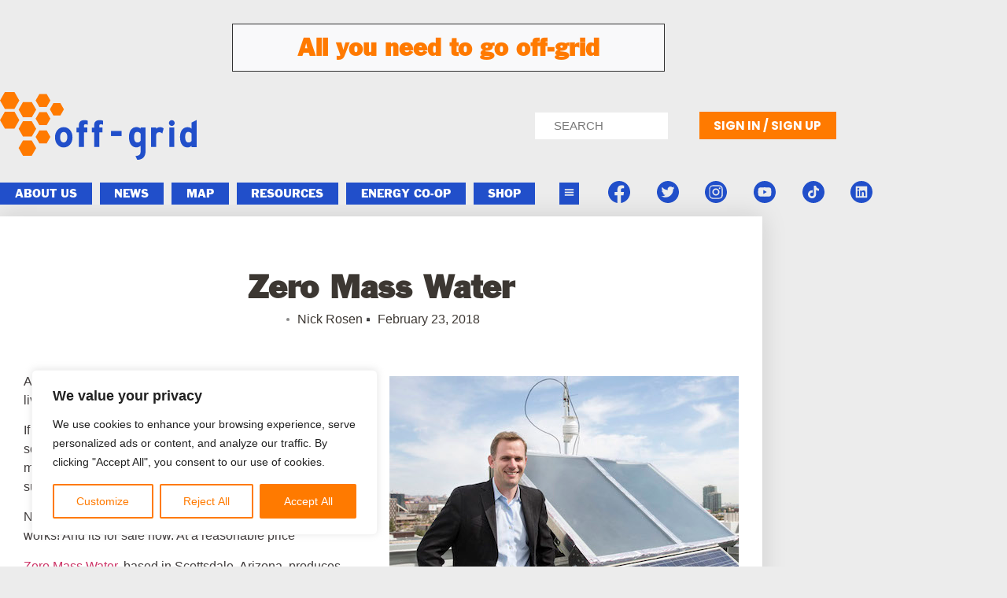

--- FILE ---
content_type: text/html; charset=UTF-8
request_url: https://off-grid.net/zero-mass-water/
body_size: 44033
content:
<!doctype html>
<html lang="en-US" prefix="og: https://ogp.me/ns#">
<head>
	<meta charset="UTF-8">
	<meta name="viewport" content="width=device-width, initial-scale=1">
	<link rel="profile" href="https://gmpg.org/xfn/11">
	
<!-- Search Engine Optimization by Rank Math - https://rankmath.com/ -->
<title>Zero Mass Water - Living Off the Grid: Free Yourself</title>
<meta name="description" content="Zero Mass Water sells a $2000 panel that sucks the moisture out of the air and delivers it to you as filtered drinking water. Way to go!"/>
<meta name="robots" content="follow, index, max-snippet:-1, max-video-preview:-1, max-image-preview:large"/>
<link rel="canonical" href="https://off-grid.net/zero-mass-water/" />
<meta property="og:locale" content="en_US" />
<meta property="og:type" content="article" />
<meta property="og:title" content="Zero Mass Water - Living Off the Grid: Free Yourself" />
<meta property="og:description" content="Zero Mass Water sells a $2000 panel that sucks the moisture out of the air and delivers it to you as filtered drinking water. Way to go!" />
<meta property="og:url" content="https://off-grid.net/zero-mass-water/" />
<meta property="article:tag" content="Arison" />
<meta property="article:tag" content="Scottsdale" />
<meta property="article:tag" content="water harvesting" />
<meta property="article:tag" content="water vapour" />
<meta property="article:section" content="Water" />
<meta property="og:updated_time" content="2018-02-23T15:09:35+00:00" />
<meta property="og:image" content="https://off-grid.net/wp-content/uploads/2018/02/semte-cody-freisen-9419w.jpg" />
<meta property="og:image:secure_url" content="https://off-grid.net/wp-content/uploads/2018/02/semte-cody-freisen-9419w.jpg" />
<meta property="og:image:width" content="444" />
<meta property="og:image:height" content="333" />
<meta property="og:image:alt" content="Fonder of water vapor firm" />
<meta property="og:image:type" content="image/jpeg" />
<meta property="article:published_time" content="2018-02-23T15:09:33+00:00" />
<meta property="article:modified_time" content="2018-02-23T15:09:35+00:00" />
<meta name="twitter:card" content="summary_large_image" />
<meta name="twitter:title" content="Zero Mass Water - Living Off the Grid: Free Yourself" />
<meta name="twitter:description" content="Zero Mass Water sells a $2000 panel that sucks the moisture out of the air and delivers it to you as filtered drinking water. Way to go!" />
<meta name="twitter:site" content="@offgridnetwork" />
<meta name="twitter:creator" content="@offgridnetwork" />
<meta name="twitter:image" content="https://off-grid.net/wp-content/uploads/2018/02/semte-cody-freisen-9419w.jpg" />
<meta name="twitter:label1" content="Written by" />
<meta name="twitter:data1" content="Nick Rosen" />
<meta name="twitter:label2" content="Time to read" />
<meta name="twitter:data2" content="2 minutes" />
<script type="application/ld+json" class="rank-math-schema">{"@context":"https://schema.org","@graph":[{"@type":"Organization","@id":"https://off-grid.net/#organization","name":"Living Off the Grid: Free Yourself","sameAs":["https://twitter.com/offgridnetwork"],"logo":{"@type":"ImageObject","@id":"https://off-grid.net/#logo","url":"https://off-grid.net/wp-content/uploads/2022/12/OFG-logo.svg","contentUrl":"https://off-grid.net/wp-content/uploads/2022/12/OFG-logo.svg","inLanguage":"en-US"}},{"@type":"WebSite","@id":"https://off-grid.net/#website","url":"https://off-grid.net","publisher":{"@id":"https://off-grid.net/#organization"},"inLanguage":"en-US"},{"@type":"ImageObject","@id":"https://off-grid.net/wp-content/uploads/2018/02/semte-cody-freisen-9419w.jpg","url":"https://off-grid.net/wp-content/uploads/2018/02/semte-cody-freisen-9419w.jpg","width":"444","height":"333","caption":"Fonder of water vapor firm","inLanguage":"en-US"},{"@type":"WebPage","@id":"https://off-grid.net/zero-mass-water/#webpage","url":"https://off-grid.net/zero-mass-water/","name":"Zero Mass Water - Living Off the Grid: Free Yourself","datePublished":"2018-02-23T15:09:33+00:00","dateModified":"2018-02-23T15:09:35+00:00","isPartOf":{"@id":"https://off-grid.net/#website"},"primaryImageOfPage":{"@id":"https://off-grid.net/wp-content/uploads/2018/02/semte-cody-freisen-9419w.jpg"},"inLanguage":"en-US"},{"@type":"Person","@id":"https://off-grid.net/author/admin/","name":"Nick Rosen","url":"https://off-grid.net/author/admin/","image":{"@type":"ImageObject","@id":"https://secure.gravatar.com/avatar/b22dd8f4fc332b3afda3da4597d4556df555cf8c38e4a9e29d929f2b18361e20?s=96&amp;d=identicon&amp;r=pg","url":"https://secure.gravatar.com/avatar/b22dd8f4fc332b3afda3da4597d4556df555cf8c38e4a9e29d929f2b18361e20?s=96&amp;d=identicon&amp;r=pg","caption":"Nick Rosen","inLanguage":"en-US"},"worksFor":{"@id":"https://off-grid.net/#organization"}},{"@type":"BlogPosting","headline":"Zero Mass Water - Living Off the Grid: Free Yourself","keywords":"Zero Mass Water","datePublished":"2018-02-23T15:09:33+00:00","dateModified":"2018-02-23T15:09:35+00:00","author":{"@id":"https://off-grid.net/author/admin/","name":"Nick Rosen"},"publisher":{"@id":"https://off-grid.net/#organization"},"description":"Zero Mass Water sells a $2000 panel that sucks the moisture out of the air and delivers it to you as filtered drinking water. Way to go!","name":"Zero Mass Water - Living Off the Grid: Free Yourself","@id":"https://off-grid.net/zero-mass-water/#richSnippet","isPartOf":{"@id":"https://off-grid.net/zero-mass-water/#webpage"},"image":{"@id":"https://off-grid.net/wp-content/uploads/2018/02/semte-cody-freisen-9419w.jpg"},"inLanguage":"en-US","mainEntityOfPage":{"@id":"https://off-grid.net/zero-mass-water/#webpage"}}]}</script>
<!-- /Rank Math WordPress SEO plugin -->

<link rel='dns-prefetch' href='//www.googletagmanager.com' />
<link rel="alternate" type="application/rss+xml" title="Living Off the Grid: Free Yourself &raquo; Feed" href="https://off-grid.net/feed/" />
<link rel="alternate" type="application/rss+xml" title="Living Off the Grid: Free Yourself &raquo; Comments Feed" href="https://off-grid.net/comments/feed/" />
<link rel="alternate" type="application/rss+xml" title="Living Off the Grid: Free Yourself &raquo; Zero Mass Water Comments Feed" href="https://off-grid.net/zero-mass-water/feed/" />
<link rel="alternate" title="oEmbed (JSON)" type="application/json+oembed" href="https://off-grid.net/wp-json/oembed/1.0/embed?url=https%3A%2F%2Foff-grid.net%2Fzero-mass-water%2F" />
<link rel="alternate" title="oEmbed (XML)" type="text/xml+oembed" href="https://off-grid.net/wp-json/oembed/1.0/embed?url=https%3A%2F%2Foff-grid.net%2Fzero-mass-water%2F&#038;format=xml" />
<style id='wp-img-auto-sizes-contain-inline-css'>
img:is([sizes=auto i],[sizes^="auto," i]){contain-intrinsic-size:3000px 1500px}
/*# sourceURL=wp-img-auto-sizes-contain-inline-css */
</style>
<link rel='stylesheet' id='colorboxstyle-css' href='https://off-grid.net/wp-content/plugins/link-library/colorbox/colorbox.css?ver=bb65016fcc45200d965b45744867ab76' media='all' />
<link rel='stylesheet' id='fluentform-elementor-widget-css' href='https://off-grid.net/wp-content/plugins/fluentform/assets/css/fluent-forms-elementor-widget.css?ver=6.1.14' media='all' />
<style id='wp-emoji-styles-inline-css'>

	img.wp-smiley, img.emoji {
		display: inline !important;
		border: none !important;
		box-shadow: none !important;
		height: 1em !important;
		width: 1em !important;
		margin: 0 0.07em !important;
		vertical-align: -0.1em !important;
		background: none !important;
		padding: 0 !important;
	}
/*# sourceURL=wp-emoji-styles-inline-css */
</style>
<link rel='stylesheet' id='wp-block-library-css' href='https://off-grid.net/wp-includes/css/dist/block-library/style.min.css?ver=bb65016fcc45200d965b45744867ab76' media='all' />
<style id='global-styles-inline-css'>
:root{--wp--preset--aspect-ratio--square: 1;--wp--preset--aspect-ratio--4-3: 4/3;--wp--preset--aspect-ratio--3-4: 3/4;--wp--preset--aspect-ratio--3-2: 3/2;--wp--preset--aspect-ratio--2-3: 2/3;--wp--preset--aspect-ratio--16-9: 16/9;--wp--preset--aspect-ratio--9-16: 9/16;--wp--preset--color--black: #000000;--wp--preset--color--cyan-bluish-gray: #abb8c3;--wp--preset--color--white: #ffffff;--wp--preset--color--pale-pink: #f78da7;--wp--preset--color--vivid-red: #cf2e2e;--wp--preset--color--luminous-vivid-orange: #ff6900;--wp--preset--color--luminous-vivid-amber: #fcb900;--wp--preset--color--light-green-cyan: #7bdcb5;--wp--preset--color--vivid-green-cyan: #00d084;--wp--preset--color--pale-cyan-blue: #8ed1fc;--wp--preset--color--vivid-cyan-blue: #0693e3;--wp--preset--color--vivid-purple: #9b51e0;--wp--preset--gradient--vivid-cyan-blue-to-vivid-purple: linear-gradient(135deg,rgb(6,147,227) 0%,rgb(155,81,224) 100%);--wp--preset--gradient--light-green-cyan-to-vivid-green-cyan: linear-gradient(135deg,rgb(122,220,180) 0%,rgb(0,208,130) 100%);--wp--preset--gradient--luminous-vivid-amber-to-luminous-vivid-orange: linear-gradient(135deg,rgb(252,185,0) 0%,rgb(255,105,0) 100%);--wp--preset--gradient--luminous-vivid-orange-to-vivid-red: linear-gradient(135deg,rgb(255,105,0) 0%,rgb(207,46,46) 100%);--wp--preset--gradient--very-light-gray-to-cyan-bluish-gray: linear-gradient(135deg,rgb(238,238,238) 0%,rgb(169,184,195) 100%);--wp--preset--gradient--cool-to-warm-spectrum: linear-gradient(135deg,rgb(74,234,220) 0%,rgb(151,120,209) 20%,rgb(207,42,186) 40%,rgb(238,44,130) 60%,rgb(251,105,98) 80%,rgb(254,248,76) 100%);--wp--preset--gradient--blush-light-purple: linear-gradient(135deg,rgb(255,206,236) 0%,rgb(152,150,240) 100%);--wp--preset--gradient--blush-bordeaux: linear-gradient(135deg,rgb(254,205,165) 0%,rgb(254,45,45) 50%,rgb(107,0,62) 100%);--wp--preset--gradient--luminous-dusk: linear-gradient(135deg,rgb(255,203,112) 0%,rgb(199,81,192) 50%,rgb(65,88,208) 100%);--wp--preset--gradient--pale-ocean: linear-gradient(135deg,rgb(255,245,203) 0%,rgb(182,227,212) 50%,rgb(51,167,181) 100%);--wp--preset--gradient--electric-grass: linear-gradient(135deg,rgb(202,248,128) 0%,rgb(113,206,126) 100%);--wp--preset--gradient--midnight: linear-gradient(135deg,rgb(2,3,129) 0%,rgb(40,116,252) 100%);--wp--preset--font-size--small: 13px;--wp--preset--font-size--medium: 20px;--wp--preset--font-size--large: 36px;--wp--preset--font-size--x-large: 42px;--wp--preset--spacing--20: 0.44rem;--wp--preset--spacing--30: 0.67rem;--wp--preset--spacing--40: 1rem;--wp--preset--spacing--50: 1.5rem;--wp--preset--spacing--60: 2.25rem;--wp--preset--spacing--70: 3.38rem;--wp--preset--spacing--80: 5.06rem;--wp--preset--shadow--natural: 6px 6px 9px rgba(0, 0, 0, 0.2);--wp--preset--shadow--deep: 12px 12px 50px rgba(0, 0, 0, 0.4);--wp--preset--shadow--sharp: 6px 6px 0px rgba(0, 0, 0, 0.2);--wp--preset--shadow--outlined: 6px 6px 0px -3px rgb(255, 255, 255), 6px 6px rgb(0, 0, 0);--wp--preset--shadow--crisp: 6px 6px 0px rgb(0, 0, 0);}:root { --wp--style--global--content-size: 800px;--wp--style--global--wide-size: 1200px; }:where(body) { margin: 0; }.wp-site-blocks > .alignleft { float: left; margin-right: 2em; }.wp-site-blocks > .alignright { float: right; margin-left: 2em; }.wp-site-blocks > .aligncenter { justify-content: center; margin-left: auto; margin-right: auto; }:where(.wp-site-blocks) > * { margin-block-start: 24px; margin-block-end: 0; }:where(.wp-site-blocks) > :first-child { margin-block-start: 0; }:where(.wp-site-blocks) > :last-child { margin-block-end: 0; }:root { --wp--style--block-gap: 24px; }:root :where(.is-layout-flow) > :first-child{margin-block-start: 0;}:root :where(.is-layout-flow) > :last-child{margin-block-end: 0;}:root :where(.is-layout-flow) > *{margin-block-start: 24px;margin-block-end: 0;}:root :where(.is-layout-constrained) > :first-child{margin-block-start: 0;}:root :where(.is-layout-constrained) > :last-child{margin-block-end: 0;}:root :where(.is-layout-constrained) > *{margin-block-start: 24px;margin-block-end: 0;}:root :where(.is-layout-flex){gap: 24px;}:root :where(.is-layout-grid){gap: 24px;}.is-layout-flow > .alignleft{float: left;margin-inline-start: 0;margin-inline-end: 2em;}.is-layout-flow > .alignright{float: right;margin-inline-start: 2em;margin-inline-end: 0;}.is-layout-flow > .aligncenter{margin-left: auto !important;margin-right: auto !important;}.is-layout-constrained > .alignleft{float: left;margin-inline-start: 0;margin-inline-end: 2em;}.is-layout-constrained > .alignright{float: right;margin-inline-start: 2em;margin-inline-end: 0;}.is-layout-constrained > .aligncenter{margin-left: auto !important;margin-right: auto !important;}.is-layout-constrained > :where(:not(.alignleft):not(.alignright):not(.alignfull)){max-width: var(--wp--style--global--content-size);margin-left: auto !important;margin-right: auto !important;}.is-layout-constrained > .alignwide{max-width: var(--wp--style--global--wide-size);}body .is-layout-flex{display: flex;}.is-layout-flex{flex-wrap: wrap;align-items: center;}.is-layout-flex > :is(*, div){margin: 0;}body .is-layout-grid{display: grid;}.is-layout-grid > :is(*, div){margin: 0;}body{padding-top: 0px;padding-right: 0px;padding-bottom: 0px;padding-left: 0px;}a:where(:not(.wp-element-button)){text-decoration: underline;}:root :where(.wp-element-button, .wp-block-button__link){background-color: #32373c;border-width: 0;color: #fff;font-family: inherit;font-size: inherit;font-style: inherit;font-weight: inherit;letter-spacing: inherit;line-height: inherit;padding-top: calc(0.667em + 2px);padding-right: calc(1.333em + 2px);padding-bottom: calc(0.667em + 2px);padding-left: calc(1.333em + 2px);text-decoration: none;text-transform: inherit;}.has-black-color{color: var(--wp--preset--color--black) !important;}.has-cyan-bluish-gray-color{color: var(--wp--preset--color--cyan-bluish-gray) !important;}.has-white-color{color: var(--wp--preset--color--white) !important;}.has-pale-pink-color{color: var(--wp--preset--color--pale-pink) !important;}.has-vivid-red-color{color: var(--wp--preset--color--vivid-red) !important;}.has-luminous-vivid-orange-color{color: var(--wp--preset--color--luminous-vivid-orange) !important;}.has-luminous-vivid-amber-color{color: var(--wp--preset--color--luminous-vivid-amber) !important;}.has-light-green-cyan-color{color: var(--wp--preset--color--light-green-cyan) !important;}.has-vivid-green-cyan-color{color: var(--wp--preset--color--vivid-green-cyan) !important;}.has-pale-cyan-blue-color{color: var(--wp--preset--color--pale-cyan-blue) !important;}.has-vivid-cyan-blue-color{color: var(--wp--preset--color--vivid-cyan-blue) !important;}.has-vivid-purple-color{color: var(--wp--preset--color--vivid-purple) !important;}.has-black-background-color{background-color: var(--wp--preset--color--black) !important;}.has-cyan-bluish-gray-background-color{background-color: var(--wp--preset--color--cyan-bluish-gray) !important;}.has-white-background-color{background-color: var(--wp--preset--color--white) !important;}.has-pale-pink-background-color{background-color: var(--wp--preset--color--pale-pink) !important;}.has-vivid-red-background-color{background-color: var(--wp--preset--color--vivid-red) !important;}.has-luminous-vivid-orange-background-color{background-color: var(--wp--preset--color--luminous-vivid-orange) !important;}.has-luminous-vivid-amber-background-color{background-color: var(--wp--preset--color--luminous-vivid-amber) !important;}.has-light-green-cyan-background-color{background-color: var(--wp--preset--color--light-green-cyan) !important;}.has-vivid-green-cyan-background-color{background-color: var(--wp--preset--color--vivid-green-cyan) !important;}.has-pale-cyan-blue-background-color{background-color: var(--wp--preset--color--pale-cyan-blue) !important;}.has-vivid-cyan-blue-background-color{background-color: var(--wp--preset--color--vivid-cyan-blue) !important;}.has-vivid-purple-background-color{background-color: var(--wp--preset--color--vivid-purple) !important;}.has-black-border-color{border-color: var(--wp--preset--color--black) !important;}.has-cyan-bluish-gray-border-color{border-color: var(--wp--preset--color--cyan-bluish-gray) !important;}.has-white-border-color{border-color: var(--wp--preset--color--white) !important;}.has-pale-pink-border-color{border-color: var(--wp--preset--color--pale-pink) !important;}.has-vivid-red-border-color{border-color: var(--wp--preset--color--vivid-red) !important;}.has-luminous-vivid-orange-border-color{border-color: var(--wp--preset--color--luminous-vivid-orange) !important;}.has-luminous-vivid-amber-border-color{border-color: var(--wp--preset--color--luminous-vivid-amber) !important;}.has-light-green-cyan-border-color{border-color: var(--wp--preset--color--light-green-cyan) !important;}.has-vivid-green-cyan-border-color{border-color: var(--wp--preset--color--vivid-green-cyan) !important;}.has-pale-cyan-blue-border-color{border-color: var(--wp--preset--color--pale-cyan-blue) !important;}.has-vivid-cyan-blue-border-color{border-color: var(--wp--preset--color--vivid-cyan-blue) !important;}.has-vivid-purple-border-color{border-color: var(--wp--preset--color--vivid-purple) !important;}.has-vivid-cyan-blue-to-vivid-purple-gradient-background{background: var(--wp--preset--gradient--vivid-cyan-blue-to-vivid-purple) !important;}.has-light-green-cyan-to-vivid-green-cyan-gradient-background{background: var(--wp--preset--gradient--light-green-cyan-to-vivid-green-cyan) !important;}.has-luminous-vivid-amber-to-luminous-vivid-orange-gradient-background{background: var(--wp--preset--gradient--luminous-vivid-amber-to-luminous-vivid-orange) !important;}.has-luminous-vivid-orange-to-vivid-red-gradient-background{background: var(--wp--preset--gradient--luminous-vivid-orange-to-vivid-red) !important;}.has-very-light-gray-to-cyan-bluish-gray-gradient-background{background: var(--wp--preset--gradient--very-light-gray-to-cyan-bluish-gray) !important;}.has-cool-to-warm-spectrum-gradient-background{background: var(--wp--preset--gradient--cool-to-warm-spectrum) !important;}.has-blush-light-purple-gradient-background{background: var(--wp--preset--gradient--blush-light-purple) !important;}.has-blush-bordeaux-gradient-background{background: var(--wp--preset--gradient--blush-bordeaux) !important;}.has-luminous-dusk-gradient-background{background: var(--wp--preset--gradient--luminous-dusk) !important;}.has-pale-ocean-gradient-background{background: var(--wp--preset--gradient--pale-ocean) !important;}.has-electric-grass-gradient-background{background: var(--wp--preset--gradient--electric-grass) !important;}.has-midnight-gradient-background{background: var(--wp--preset--gradient--midnight) !important;}.has-small-font-size{font-size: var(--wp--preset--font-size--small) !important;}.has-medium-font-size{font-size: var(--wp--preset--font-size--medium) !important;}.has-large-font-size{font-size: var(--wp--preset--font-size--large) !important;}.has-x-large-font-size{font-size: var(--wp--preset--font-size--x-large) !important;}
:root :where(.wp-block-pullquote){font-size: 1.5em;line-height: 1.6;}
/*# sourceURL=global-styles-inline-css */
</style>
<link rel='stylesheet' id='bbp-default-css' href='https://off-grid.net/wp-content/plugins/bbpress/templates/default/css/bbpress.min.css?ver=2.6.14' media='all' />
<link rel='stylesheet' id='wpa-css-css' href='https://off-grid.net/wp-content/plugins/honeypot/includes/css/wpa.css?ver=2.3.04' media='all' />
<link rel='stylesheet' id='thumbs_rating_styles-css' href='https://off-grid.net/wp-content/plugins/link-library/upvote-downvote/css/style.css?ver=1.0.0' media='all' />
<link rel='stylesheet' id='woocommerce-layout-css' href='https://off-grid.net/wp-content/plugins/woocommerce/assets/css/woocommerce-layout.css?ver=10.4.3' media='all' />
<link rel='stylesheet' id='woocommerce-smallscreen-css' href='https://off-grid.net/wp-content/plugins/woocommerce/assets/css/woocommerce-smallscreen.css?ver=10.4.3' media='only screen and (max-width: 768px)' />
<link rel='stylesheet' id='woocommerce-general-css' href='https://off-grid.net/wp-content/plugins/woocommerce/assets/css/woocommerce.css?ver=10.4.3' media='all' />
<style id='woocommerce-inline-inline-css'>
.woocommerce form .form-row .required { visibility: visible; }
/*# sourceURL=woocommerce-inline-inline-css */
</style>
<link rel='stylesheet' id='hello-elementor-css' href='https://off-grid.net/wp-content/themes/hello-elementor/assets/css/reset.css?ver=3.4.5' media='all' />
<link rel='stylesheet' id='hello-elementor-theme-style-css' href='https://off-grid.net/wp-content/themes/hello-elementor/assets/css/theme.css?ver=3.4.5' media='all' />
<link rel='stylesheet' id='hello-elementor-header-footer-css' href='https://off-grid.net/wp-content/themes/hello-elementor/assets/css/header-footer.css?ver=3.4.5' media='all' />
<link rel='stylesheet' id='elementor-frontend-css' href='https://off-grid.net/wp-content/plugins/elementor/assets/css/frontend.min.css?ver=3.34.2' media='all' />
<style id='elementor-frontend-inline-css'>
.elementor-kit-115192{--e-global-color-primary:#313131;--e-global-color-secondary:#214FCA;--e-global-color-text:#3F3B3B;--e-global-color-accent:#FF7A00;--e-global-color-29e7d92:#214FCA;--e-global-color-20abcec:#FF7A00;--e-global-color-17996bd:#3C3732;--e-global-color-ad1b119:#ECECEC;--e-global-color-969cc68:#FAFAFA;--e-global-color-e3cc5b7:#FFFFFF;--e-global-color-7c3e5e5:#F9F9FA;--e-global-typography-primary-font-family:"Franklin Gothic";--e-global-typography-primary-font-weight:600;--e-global-typography-secondary-font-family:"Franklin Gothic";--e-global-typography-secondary-font-weight:400;--e-global-typography-text-font-family:"Arial";--e-global-typography-text-font-weight:400;--e-global-typography-accent-font-family:"Arial";--e-global-typography-accent-font-weight:500;background-color:var( --e-global-color-ad1b119 );color:var( --e-global-color-primary );font-family:"Arial", Sans-serif;}.elementor-kit-115192 e-page-transition{background-color:#FFBC7D;}.elementor-kit-115192 h1{color:var( --e-global-color-primary );}.elementor-section.elementor-section-boxed > .elementor-container{max-width:1140px;}.e-con{--container-max-width:1140px;}.elementor-widget:not(:last-child){margin-block-end:20px;}.elementor-element{--widgets-spacing:20px 20px;--widgets-spacing-row:20px;--widgets-spacing-column:20px;}{}h1.entry-title{display:var(--page-title-display);}.site-header .site-branding{flex-direction:column;align-items:stretch;}.site-header{padding-inline-end:0px;padding-inline-start:0px;}.site-footer .site-branding{flex-direction:column;align-items:stretch;}@media(max-width:1024px){.elementor-section.elementor-section-boxed > .elementor-container{max-width:1024px;}.e-con{--container-max-width:1024px;}}@media(max-width:767px){.elementor-section.elementor-section-boxed > .elementor-container{max-width:767px;}.e-con{--container-max-width:767px;}}/* Start custom CSS */.elementor-inline-items.elementor-icon-list-items.elementor-post-info {
  list-style-type: none;
  justify-content: center;
}
.elementor-inline-items.elementor-icon-list-items.elementor-post-info svg{
  height: 12px !important;
  margin: 0px 5px;
}/* End custom CSS */
/* Start Custom Fonts CSS */@font-face {
	font-family: 'Franklin Gothic';
	font-style: normal;
	font-weight: normal;
	font-display: auto;
	src: url('https://off-grid.net/wp-content/uploads/2023/05/1fe375a0-7722-4cbc-a015-6329f281db75.woff2') format('woff2'),
		url('https://off-grid.net/wp-content/uploads/2023/05/9e14be90-459f-4eb2-b7c6-735460216b98.woff') format('woff');
}
/* End Custom Fonts CSS */
.elementor-119422 .elementor-element.elementor-element-f7656dd:not(.elementor-motion-effects-element-type-background), .elementor-119422 .elementor-element.elementor-element-f7656dd > .elementor-motion-effects-container > .elementor-motion-effects-layer{background-color:#ECECEC;}.elementor-119422 .elementor-element.elementor-element-f7656dd{transition:background 0.3s, border 0.3s, border-radius 0.3s, box-shadow 0.3s;}.elementor-119422 .elementor-element.elementor-element-f7656dd > .elementor-background-overlay{transition:background 0.3s, border-radius 0.3s, opacity 0.3s;}.elementor-widget-heading .elementor-heading-title{font-family:var( --e-global-typography-primary-font-family ), Sans-serif;font-weight:var( --e-global-typography-primary-font-weight );color:var( --e-global-color-primary );}.elementor-119422 .elementor-element.elementor-element-75e79d3 > .elementor-widget-container{background-color:var( --e-global-color-7c3e5e5 );margin:20px 0px 0px 0px;padding:15px 15px 15px 15px;border-style:solid;border-width:1px 1px 1px 1px;border-color:var( --e-global-color-primary );border-radius:0px 0px 0px 0px;}.elementor-119422 .elementor-element.elementor-element-75e79d3{text-align:center;}.elementor-119422 .elementor-element.elementor-element-75e79d3 .elementor-heading-title{color:#FF7A00;}.elementor-119422 .elementor-element.elementor-element-91fb5a1:not(.elementor-motion-effects-element-type-background), .elementor-119422 .elementor-element.elementor-element-91fb5a1 > .elementor-motion-effects-container > .elementor-motion-effects-layer{background-color:var( --e-global-color-ad1b119 );}.elementor-119422 .elementor-element.elementor-element-91fb5a1{transition:background 0.3s, border 0.3s, border-radius 0.3s, box-shadow 0.3s;margin-top:6px;margin-bottom:0px;}.elementor-119422 .elementor-element.elementor-element-91fb5a1 > .elementor-background-overlay{transition:background 0.3s, border-radius 0.3s, opacity 0.3s;}.elementor-119422 .elementor-element.elementor-element-189f857 > .elementor-element-populated{margin:0px 0px 0px -10px;--e-column-margin-right:0px;--e-column-margin-left:-10px;}.elementor-widget-theme-site-logo .widget-image-caption{color:var( --e-global-color-text );font-family:var( --e-global-typography-text-font-family ), Sans-serif;font-weight:var( --e-global-typography-text-font-weight );}.elementor-119422 .elementor-element.elementor-element-d5498cb{width:100%;max-width:100%;align-self:flex-start;text-align:start;}.elementor-119422 .elementor-element.elementor-element-d5498cb > .elementor-widget-container{margin:0px 0px 15px 0px;}.ee-tooltip.ee-tooltip-d5498cb.to--top,
							 .ee-tooltip.ee-tooltip-d5498cb.to--bottom{margin-left:0px;}.ee-tooltip.ee-tooltip-d5498cb.to--left,
							 .ee-tooltip.ee-tooltip-d5498cb.to--right{margin-top:0px;}.elementor-119422 .elementor-element.elementor-element-d5498cb img{filter:brightness( 100% ) contrast( 100% ) saturate( 100% ) blur( 0px ) hue-rotate( 0deg );}.elementor-widget-image .widget-image-caption{color:var( --e-global-color-text );font-family:var( --e-global-typography-text-font-family ), Sans-serif;font-weight:var( --e-global-typography-text-font-weight );}body:not(.rtl) .elementor-119422 .elementor-element.elementor-element-a119d4d{left:0px;}body.rtl .elementor-119422 .elementor-element.elementor-element-a119d4d{right:0px;}.elementor-119422 .elementor-element.elementor-element-a119d4d{bottom:0px;}.ee-tooltip.ee-tooltip-a119d4d.to--top,
							 .ee-tooltip.ee-tooltip-a119d4d.to--bottom{margin-left:0px;}.ee-tooltip.ee-tooltip-a119d4d.to--left,
							 .ee-tooltip.ee-tooltip-a119d4d.to--right{margin-top:0px;}.elementor-bc-flex-widget .elementor-119422 .elementor-element.elementor-element-f2bd087.elementor-column .elementor-widget-wrap{align-items:center;}.elementor-119422 .elementor-element.elementor-element-f2bd087.elementor-column.elementor-element[data-element_type="column"] > .elementor-widget-wrap.elementor-element-populated{align-content:center;align-items:center;}.elementor-widget-nav-menu .elementor-nav-menu .elementor-item{font-family:var( --e-global-typography-primary-font-family ), Sans-serif;font-weight:var( --e-global-typography-primary-font-weight );}.elementor-widget-nav-menu .elementor-nav-menu--main .elementor-item{color:var( --e-global-color-text );fill:var( --e-global-color-text );}.elementor-widget-nav-menu .elementor-nav-menu--main .elementor-item:hover,
					.elementor-widget-nav-menu .elementor-nav-menu--main .elementor-item.elementor-item-active,
					.elementor-widget-nav-menu .elementor-nav-menu--main .elementor-item.highlighted,
					.elementor-widget-nav-menu .elementor-nav-menu--main .elementor-item:focus{color:var( --e-global-color-accent );fill:var( --e-global-color-accent );}.elementor-widget-nav-menu .elementor-nav-menu--main:not(.e--pointer-framed) .elementor-item:before,
					.elementor-widget-nav-menu .elementor-nav-menu--main:not(.e--pointer-framed) .elementor-item:after{background-color:var( --e-global-color-accent );}.elementor-widget-nav-menu .e--pointer-framed .elementor-item:before,
					.elementor-widget-nav-menu .e--pointer-framed .elementor-item:after{border-color:var( --e-global-color-accent );}.elementor-widget-nav-menu{--e-nav-menu-divider-color:var( --e-global-color-text );}.elementor-widget-nav-menu .elementor-nav-menu--dropdown .elementor-item, .elementor-widget-nav-menu .elementor-nav-menu--dropdown  .elementor-sub-item{font-family:var( --e-global-typography-accent-font-family ), Sans-serif;font-weight:var( --e-global-typography-accent-font-weight );}.elementor-119422 .elementor-element.elementor-element-f5b1f8d > .elementor-widget-container{margin:25px 0px 0px 0px;}.elementor-119422 .elementor-element.elementor-element-f5b1f8d .elementor-menu-toggle{margin-left:auto;background-color:#02010100;}.elementor-119422 .elementor-element.elementor-element-f5b1f8d .elementor-nav-menu--dropdown a, .elementor-119422 .elementor-element.elementor-element-f5b1f8d .elementor-menu-toggle{color:var( --e-global-color-secondary );fill:var( --e-global-color-secondary );}.elementor-119422 .elementor-element.elementor-element-f5b1f8d .elementor-nav-menu--dropdown a:hover,
					.elementor-119422 .elementor-element.elementor-element-f5b1f8d .elementor-nav-menu--dropdown a:focus,
					.elementor-119422 .elementor-element.elementor-element-f5b1f8d .elementor-nav-menu--dropdown a.elementor-item-active,
					.elementor-119422 .elementor-element.elementor-element-f5b1f8d .elementor-nav-menu--dropdown a.highlighted,
					.elementor-119422 .elementor-element.elementor-element-f5b1f8d .elementor-menu-toggle:hover,
					.elementor-119422 .elementor-element.elementor-element-f5b1f8d .elementor-menu-toggle:focus{color:var( --e-global-color-accent );}.elementor-119422 .elementor-element.elementor-element-f5b1f8d .elementor-nav-menu--dropdown a:hover,
					.elementor-119422 .elementor-element.elementor-element-f5b1f8d .elementor-nav-menu--dropdown a:focus,
					.elementor-119422 .elementor-element.elementor-element-f5b1f8d .elementor-nav-menu--dropdown a.elementor-item-active,
					.elementor-119422 .elementor-element.elementor-element-f5b1f8d .elementor-nav-menu--dropdown a.highlighted{background-color:#02010100;}.elementor-widget-search-form input[type="search"].elementor-search-form__input{font-family:var( --e-global-typography-text-font-family ), Sans-serif;font-weight:var( --e-global-typography-text-font-weight );}.elementor-widget-search-form .elementor-search-form__input,
					.elementor-widget-search-form .elementor-search-form__icon,
					.elementor-widget-search-form .elementor-lightbox .dialog-lightbox-close-button,
					.elementor-widget-search-form .elementor-lightbox .dialog-lightbox-close-button:hover,
					.elementor-widget-search-form.elementor-search-form--skin-full_screen input[type="search"].elementor-search-form__input{color:var( --e-global-color-text );fill:var( --e-global-color-text );}.elementor-widget-search-form .elementor-search-form__submit{font-family:var( --e-global-typography-text-font-family ), Sans-serif;font-weight:var( --e-global-typography-text-font-weight );background-color:var( --e-global-color-secondary );}.elementor-119422 .elementor-element.elementor-element-b1d70d6{width:100%;max-width:100%;}.elementor-119422 .elementor-element.elementor-element-b1d70d6 > .elementor-widget-container{margin:20px 20px 20px 0px;padding:0px 0px 0px 0px;}.elementor-119422 .elementor-element.elementor-element-b1d70d6 .elementor-search-form__container{min-height:34px;}.elementor-119422 .elementor-element.elementor-element-b1d70d6 .elementor-search-form__submit{min-width:34px;}body:not(.rtl) .elementor-119422 .elementor-element.elementor-element-b1d70d6 .elementor-search-form__icon{padding-left:calc(34px / 3);}body.rtl .elementor-119422 .elementor-element.elementor-element-b1d70d6 .elementor-search-form__icon{padding-right:calc(34px / 3);}.elementor-119422 .elementor-element.elementor-element-b1d70d6 .elementor-search-form__input, .elementor-119422 .elementor-element.elementor-element-b1d70d6.elementor-search-form--button-type-text .elementor-search-form__submit{padding-left:calc(34px / 3);padding-right:calc(34px / 3);}.elementor-119422 .elementor-element.elementor-element-b1d70d6 .elementor-search-form__icon{--e-search-form-icon-size-minimal:0px;}.elementor-119422 .elementor-element.elementor-element-b1d70d6 .elementor-search-form__input,
					.elementor-119422 .elementor-element.elementor-element-b1d70d6 .elementor-search-form__icon,
					.elementor-119422 .elementor-element.elementor-element-b1d70d6 .elementor-lightbox .dialog-lightbox-close-button,
					.elementor-119422 .elementor-element.elementor-element-b1d70d6 .elementor-lightbox .dialog-lightbox-close-button:hover,
					.elementor-119422 .elementor-element.elementor-element-b1d70d6.elementor-search-form--skin-full_screen input[type="search"].elementor-search-form__input{color:#202020;fill:#202020;}.elementor-119422 .elementor-element.elementor-element-b1d70d6:not(.elementor-search-form--skin-full_screen) .elementor-search-form__container{background-color:#FFFFFF;border-width:1px 1px 1px 1px;border-radius:0px;}.elementor-119422 .elementor-element.elementor-element-b1d70d6.elementor-search-form--skin-full_screen input[type="search"].elementor-search-form__input{background-color:#FFFFFF;border-width:1px 1px 1px 1px;border-radius:0px;}.elementor-bc-flex-widget .elementor-119422 .elementor-element.elementor-element-14f072a.elementor-column .elementor-widget-wrap{align-items:center;}.elementor-119422 .elementor-element.elementor-element-14f072a.elementor-column.elementor-element[data-element_type="column"] > .elementor-widget-wrap.elementor-element-populated{align-content:center;align-items:center;}.elementor-widget-button .elementor-button{background-color:var( --e-global-color-accent );font-family:var( --e-global-typography-accent-font-family ), Sans-serif;font-weight:var( --e-global-typography-accent-font-weight );}.elementor-119422 .elementor-element.elementor-element-de142ef .elementor-button:hover, .elementor-119422 .elementor-element.elementor-element-de142ef .elementor-button:focus{background-color:#FB6E22;}.elementor-119422 .elementor-element.elementor-element-de142ef > .elementor-widget-container{margin:0px 0px 0px 0px;padding:0px 0px 0px 0px;}.elementor-119422 .elementor-element.elementor-element-de142ef .elementor-button{font-family:"Poppins", Sans-serif;font-weight:700;text-transform:uppercase;border-radius:0px 0px 0px 0px;padding:10px 0px 10px 0px;}.elementor-119422 .elementor-element.elementor-element-a559ded .elementor-button:hover, .elementor-119422 .elementor-element.elementor-element-a559ded .elementor-button:focus{background-color:#FB6E22;}.elementor-119422 .elementor-element.elementor-element-a559ded > .elementor-widget-container{margin:0px 0px 0px 0px;}.elementor-119422 .elementor-element.elementor-element-a559ded .elementor-button-content-wrapper{flex-direction:row;}.elementor-119422 .elementor-element.elementor-element-a559ded .elementor-button{font-family:"Poppins", Sans-serif;font-weight:700;text-transform:uppercase;border-radius:0px 0px 0px 0px;padding:10px 15px 10px 15px;}.elementor-119422 .elementor-element.elementor-element-a0befbb > .elementor-element-populated{margin:10px 10px 10px 10px;--e-column-margin-right:10px;--e-column-margin-left:10px;}.elementor-119422 .elementor-element.elementor-element-e16c369:not(.elementor-motion-effects-element-type-background), .elementor-119422 .elementor-element.elementor-element-e16c369 > .elementor-motion-effects-container > .elementor-motion-effects-layer{background-color:var( --e-global-color-ad1b119 );}.elementor-119422 .elementor-element.elementor-element-e16c369{transition:background 0.3s, border 0.3s, border-radius 0.3s, box-shadow 0.3s;margin-top:9px;margin-bottom:0px;padding:0px 0px 0px 0px;}.elementor-119422 .elementor-element.elementor-element-e16c369 > .elementor-background-overlay{transition:background 0.3s, border-radius 0.3s, opacity 0.3s;}.elementor-119422 .elementor-element.elementor-element-cdbb8d5 > .elementor-element-populated{transition:background 0.3s, border 0.3s, border-radius 0.3s, box-shadow 0.3s;margin:0px 0px 0px -10px;--e-column-margin-right:0px;--e-column-margin-left:-10px;}.elementor-119422 .elementor-element.elementor-element-cdbb8d5 > .elementor-element-populated > .elementor-background-overlay{transition:background 0.3s, border-radius 0.3s, opacity 0.3s;}.elementor-119422 .elementor-element.elementor-element-d27f35f{width:100%;max-width:100%;--e-nav-menu-divider-content:"";--e-nav-menu-divider-style:solid;--e-nav-menu-divider-width:10px;--e-nav-menu-divider-height:100%;--e-nav-menu-divider-color:var( --e-global-color-ad1b119 );--e-nav-menu-horizontal-menu-item-margin:calc( 0px / 2 );}.elementor-119422 .elementor-element.elementor-element-d27f35f > .elementor-widget-container{background-color:#214FCA;}.elementor-119422 .elementor-element.elementor-element-d27f35f .elementor-menu-toggle{margin:0 auto;}.elementor-119422 .elementor-element.elementor-element-d27f35f .elementor-nav-menu .elementor-item{font-size:14px;font-weight:700;text-transform:uppercase;}.elementor-119422 .elementor-element.elementor-element-d27f35f .elementor-nav-menu--main .elementor-item{color:#FFFFFF;fill:#FFFFFF;padding-left:11px;padding-right:11px;padding-top:11px;padding-bottom:11px;}.elementor-119422 .elementor-element.elementor-element-d27f35f .elementor-nav-menu--main .elementor-item:hover,
					.elementor-119422 .elementor-element.elementor-element-d27f35f .elementor-nav-menu--main .elementor-item.elementor-item-active,
					.elementor-119422 .elementor-element.elementor-element-d27f35f .elementor-nav-menu--main .elementor-item.highlighted,
					.elementor-119422 .elementor-element.elementor-element-d27f35f .elementor-nav-menu--main .elementor-item:focus{color:#FFFFFF;fill:#FFFFFF;}.elementor-119422 .elementor-element.elementor-element-d27f35f .elementor-nav-menu--main:not(.e--pointer-framed) .elementor-item:before,
					.elementor-119422 .elementor-element.elementor-element-d27f35f .elementor-nav-menu--main:not(.e--pointer-framed) .elementor-item:after{background-color:#964D2200;}.elementor-119422 .elementor-element.elementor-element-d27f35f .e--pointer-framed .elementor-item:before,
					.elementor-119422 .elementor-element.elementor-element-d27f35f .e--pointer-framed .elementor-item:after{border-color:#964D2200;}.elementor-119422 .elementor-element.elementor-element-d27f35f .elementor-nav-menu--main:not(.elementor-nav-menu--layout-horizontal) .elementor-nav-menu > li:not(:last-child){margin-bottom:0px;}.elementor-119422 .elementor-element.elementor-element-d27f35f .elementor-nav-menu--dropdown{background-color:#FFFFFF;}.elementor-119422 .elementor-element.elementor-element-e6b63cb{width:auto;max-width:auto;--nav-menu-icon-size:22px;}.elementor-119422 .elementor-element.elementor-element-e6b63cb > .elementor-widget-container{margin:0px 0px 5px 0px;}.elementor-119422 .elementor-element.elementor-element-e6b63cb .elementor-menu-toggle{margin:0 auto;background-color:#214FCA;border-width:0px;border-radius:0px;}.elementor-119422 .elementor-element.elementor-element-e6b63cb .elementor-nav-menu--dropdown{background-color:var( --e-global-color-ad1b119 );border-style:none;}.elementor-119422 .elementor-element.elementor-element-e6b63cb .elementor-nav-menu--dropdown a:hover,
					.elementor-119422 .elementor-element.elementor-element-e6b63cb .elementor-nav-menu--dropdown a:focus,
					.elementor-119422 .elementor-element.elementor-element-e6b63cb .elementor-nav-menu--dropdown a.elementor-item-active,
					.elementor-119422 .elementor-element.elementor-element-e6b63cb .elementor-nav-menu--dropdown a.highlighted,
					.elementor-119422 .elementor-element.elementor-element-e6b63cb .elementor-menu-toggle:hover,
					.elementor-119422 .elementor-element.elementor-element-e6b63cb .elementor-menu-toggle:focus{color:#FF7A00;}.elementor-119422 .elementor-element.elementor-element-e6b63cb .elementor-nav-menu--dropdown a:hover,
					.elementor-119422 .elementor-element.elementor-element-e6b63cb .elementor-nav-menu--dropdown a:focus,
					.elementor-119422 .elementor-element.elementor-element-e6b63cb .elementor-nav-menu--dropdown a.elementor-item-active,
					.elementor-119422 .elementor-element.elementor-element-e6b63cb .elementor-nav-menu--dropdown a.highlighted{background-color:#ECECEC;}.elementor-119422 .elementor-element.elementor-element-e6b63cb .elementor-nav-menu--dropdown .elementor-item, .elementor-119422 .elementor-element.elementor-element-e6b63cb .elementor-nav-menu--dropdown  .elementor-sub-item{font-family:"Arial", Sans-serif;font-weight:700;}.elementor-119422 .elementor-element.elementor-element-e6b63cb .elementor-nav-menu--dropdown a{padding-left:0px;padding-right:0px;}.elementor-119422 .elementor-element.elementor-element-e6b63cb .elementor-nav-menu--main > .elementor-nav-menu > li > .elementor-nav-menu--dropdown, .elementor-119422 .elementor-element.elementor-element-e6b63cb .elementor-nav-menu__container.elementor-nav-menu--dropdown{margin-top:15px !important;}.elementor-119422 .elementor-element.elementor-element-e6b63cb div.elementor-menu-toggle{color:#FFFFFF;}.elementor-119422 .elementor-element.elementor-element-e6b63cb div.elementor-menu-toggle svg{fill:#FFFFFF;}.elementor-119422 .elementor-element.elementor-element-e6b63cb div.elementor-menu-toggle:hover, .elementor-119422 .elementor-element.elementor-element-e6b63cb div.elementor-menu-toggle:focus{color:var( --e-global-color-e3cc5b7 );}.elementor-119422 .elementor-element.elementor-element-e6b63cb div.elementor-menu-toggle:hover svg, .elementor-119422 .elementor-element.elementor-element-e6b63cb div.elementor-menu-toggle:focus svg{fill:var( --e-global-color-e3cc5b7 );}.elementor-119422 .elementor-element.elementor-element-e6b63cb .elementor-menu-toggle:hover, .elementor-119422 .elementor-element.elementor-element-e6b63cb .elementor-menu-toggle:focus{background-color:#FF7A00;}.elementor-bc-flex-widget .elementor-119422 .elementor-element.elementor-element-ffef0ae.elementor-column .elementor-widget-wrap{align-items:center;}.elementor-119422 .elementor-element.elementor-element-ffef0ae.elementor-column.elementor-element[data-element_type="column"] > .elementor-widget-wrap.elementor-element-populated{align-content:center;align-items:center;}.elementor-119422 .elementor-element.elementor-element-ffef0ae.elementor-column > .elementor-widget-wrap{justify-content:center;}.elementor-119422 .elementor-element.elementor-element-ffef0ae > .elementor-element-populated{margin:0px -15px 0px 0px;--e-column-margin-right:-15px;--e-column-margin-left:0px;}.elementor-119422 .elementor-element.elementor-element-738cccd .elementor-repeater-item-8acabb8.elementor-social-icon{background-color:#FFFFFF00;}.elementor-119422 .elementor-element.elementor-element-738cccd .elementor-repeater-item-8acabb8.elementor-social-icon i{color:#FFFFFF00;}.elementor-119422 .elementor-element.elementor-element-738cccd .elementor-repeater-item-8acabb8.elementor-social-icon svg{fill:#FFFFFF00;}.elementor-119422 .elementor-element.elementor-element-738cccd .elementor-repeater-item-69f04fe.elementor-social-icon{background-color:#FFFFFF00;}.elementor-119422 .elementor-element.elementor-element-738cccd .elementor-repeater-item-69f04fe.elementor-social-icon i{color:#FFFFFF00;}.elementor-119422 .elementor-element.elementor-element-738cccd .elementor-repeater-item-69f04fe.elementor-social-icon svg{fill:#FFFFFF00;}.elementor-119422 .elementor-element.elementor-element-738cccd .elementor-repeater-item-87989fe.elementor-social-icon{background-color:#FFFFFF00;}.elementor-119422 .elementor-element.elementor-element-738cccd .elementor-repeater-item-87989fe.elementor-social-icon i{color:#FFFFFF00;}.elementor-119422 .elementor-element.elementor-element-738cccd .elementor-repeater-item-87989fe.elementor-social-icon svg{fill:#FFFFFF00;}.elementor-119422 .elementor-element.elementor-element-738cccd .elementor-repeater-item-285d839.elementor-social-icon{background-color:#FFFFFF00;}.elementor-119422 .elementor-element.elementor-element-738cccd .elementor-repeater-item-285d839.elementor-social-icon i{color:#FFFFFF00;}.elementor-119422 .elementor-element.elementor-element-738cccd .elementor-repeater-item-285d839.elementor-social-icon svg{fill:#FFFFFF00;}.elementor-119422 .elementor-element.elementor-element-738cccd .elementor-repeater-item-efc81d1.elementor-social-icon{background-color:#FFFFFF00;}.elementor-119422 .elementor-element.elementor-element-738cccd .elementor-repeater-item-efc81d1.elementor-social-icon i{color:#FFFFFF00;}.elementor-119422 .elementor-element.elementor-element-738cccd .elementor-repeater-item-efc81d1.elementor-social-icon svg{fill:#FFFFFF00;}.elementor-119422 .elementor-element.elementor-element-738cccd .elementor-repeater-item-8fe7d9d.elementor-social-icon{background-color:#FFFFFF00;}.elementor-119422 .elementor-element.elementor-element-738cccd .elementor-repeater-item-8fe7d9d.elementor-social-icon i{color:#FFFFFF00;}.elementor-119422 .elementor-element.elementor-element-738cccd .elementor-repeater-item-8fe7d9d.elementor-social-icon svg{fill:#FFFFFF00;}.elementor-119422 .elementor-element.elementor-element-738cccd{--grid-template-columns:repeat(6, auto);--icon-size:28px;--grid-column-gap:0px;--grid-row-gap:0px;}.elementor-119422 .elementor-element.elementor-element-738cccd .elementor-widget-container{text-align:right;}.elementor-119422 .elementor-element.elementor-element-738cccd > .elementor-widget-container{margin:-8px 0px 0px 0px;}.elementor-119422 .elementor-element.elementor-element-738cccd .elementor-social-icon{--icon-padding:0.6em;}.elementor-theme-builder-content-area{height:400px;}.elementor-location-header:before, .elementor-location-footer:before{content:"";display:table;clear:both;}@media(max-width:767px){.elementor-119422 .elementor-element.elementor-element-189f857{width:80%;}.elementor-119422 .elementor-element.elementor-element-189f857 > .elementor-element-populated{padding:20px 20px 20px 20px;}.elementor-119422 .elementor-element.elementor-element-d5498cb > .elementor-widget-container{margin:4px 4px 4px 4px;}.elementor-119422 .elementor-element.elementor-element-a119d4d > .elementor-widget-container{margin:-40px 0px 0px -50px;}body:not(.rtl) .elementor-119422 .elementor-element.elementor-element-a119d4d{left:50px;}body.rtl .elementor-119422 .elementor-element.elementor-element-a119d4d{right:50px;}.elementor-119422 .elementor-element.elementor-element-a119d4d{text-align:center;}.elementor-119422 .elementor-element.elementor-element-a119d4d img{width:50%;}.elementor-119422 .elementor-element.elementor-element-6b0eec3{width:2%;}.elementor-119422 .elementor-element.elementor-element-f2bd087{width:13%;}.elementor-bc-flex-widget .elementor-119422 .elementor-element.elementor-element-f2bd087.elementor-column .elementor-widget-wrap{align-items:flex-start;}.elementor-119422 .elementor-element.elementor-element-f2bd087.elementor-column.elementor-element[data-element_type="column"] > .elementor-widget-wrap.elementor-element-populated{align-content:flex-start;align-items:flex-start;}.elementor-119422 .elementor-element.elementor-element-f2bd087.elementor-column > .elementor-widget-wrap{justify-content:flex-end;}.elementor-119422 .elementor-element.elementor-element-f5b1f8d .elementor-nav-menu--main > .elementor-nav-menu > li > .elementor-nav-menu--dropdown, .elementor-119422 .elementor-element.elementor-element-f5b1f8d .elementor-nav-menu__container.elementor-nav-menu--dropdown{margin-top:65px !important;}.elementor-119422 .elementor-element.elementor-element-f5b1f8d{--nav-menu-icon-size:35px;}}@media(min-width:768px){.elementor-119422 .elementor-element.elementor-element-189f857{width:37.894%;}.elementor-119422 .elementor-element.elementor-element-6b0eec3{width:20.877%;}.elementor-119422 .elementor-element.elementor-element-f2bd087{width:18.334%;}.elementor-119422 .elementor-element.elementor-element-14f072a{width:17.018%;}.elementor-119422 .elementor-element.elementor-element-a0befbb{width:5.859%;}.elementor-119422 .elementor-element.elementor-element-cdbb8d5{width:61.491%;}.elementor-119422 .elementor-element.elementor-element-6c63d4e{width:4%;}.elementor-119422 .elementor-element.elementor-element-ffef0ae{width:34.147%;}}/* Start custom CSS for heading, class: .elementor-element-75e79d3 */@media (max-width: 767px){
.elementor .elementor-hidden-mobile, .elementor .elementor-hidden-phone {
    display: none !important;
}
}

@media (min-width: 768px) and (max-width: 1024px) {
.elementor .elementor-hidden-tablet {
    display: none !important;
}
}

.elementor-119422 .elementor-element.elementor-element-75e79d3 img {
    max-height: 20px;
}/* End custom CSS */
/* Start custom CSS for theme-site-logo, class: .elementor-element-d5498cb */div.elementor-widget-image a img[src$=".svg"] {
    max-width: 250px;
    width: 250px!important;
}
@media only screen and (max-width: 766px) {
  div.elementor-widget-image a img[src$=".svg"] {
    max-width: 150px;
    width: 150px!important;
    }
    
    div.elementor-element-9ae0ea1 img {
        width:50%;
        left:25%;
    }
}/* End custom CSS */
/* Start custom CSS for nav-menu, class: .elementor-element-f5b1f8d */@media only screen and (max-width:767px){
    #middle-section-in-menu> div > div:nth-child(2) {
        position: unset;
    }
    #middle-section-in-menu> div > div:nth-child(2) >div {
    position:unset;
    }
    #custom-mobile-menu {
        position:unset;
    }
    #custom-mobile-menu .elementor-menu-toggle {
        position:absolute;
            top: 50px;
    right: 50px;
    }
            #custom-mobile-menu .elementor-nav-menu--dropdown {
            top: 150px !important;
    }
}

@media only screen and (max-width:1024px){
        #custom-mobile-menu .elementor-nav-menu--dropdown {
        position:fixed;
            top: 125px;
    width: 100%;
    left: 0;
    z-index: 101;
    height:100%;
    }
    #custom-mobile-menu .elementor-nav-menu--dropdown .menu-item-has-children ul {
width: auto !important;
    max-height: 260px;
    overflow-y: scroll;
    max-width: 100% !important;
    position: static;
    }
}/* End custom CSS */
/* Start custom CSS for search-form, class: .elementor-element-b1d70d6 */input[type="text"] {

  background-color : #d1d1d1; 

}/* End custom CSS */
/* Start custom CSS for nav-menu, class: .elementor-element-d27f35f */.elementor-item:hover{
    background-color: #fb6e22;
}/* End custom CSS */
/* Start custom CSS for nav-menu, class: .elementor-element-e6b63cb */.elementor-menu-toggle:hover .st0{
    fill: #fb6e22;
}

.elementor-nav-menu--dropdown{
    background: #ececec;
}/* End custom CSS */
/* Start custom CSS for social-icons, class: .elementor-element-738cccd */.elementor-social-icon:hover .st0{
    fill: #fb6e22;
}/* End custom CSS */
.elementor-115220 .elementor-element.elementor-element-ffa8e43:not(.elementor-motion-effects-element-type-background), .elementor-115220 .elementor-element.elementor-element-ffa8e43 > .elementor-motion-effects-container > .elementor-motion-effects-layer{background-color:var( --e-global-color-primary );}.elementor-115220 .elementor-element.elementor-element-ffa8e43{transition:background 0.3s, border 0.3s, border-radius 0.3s, box-shadow 0.3s;color:#FFFFFF;margin-top:0px;margin-bottom:0px;padding:20px 0px 20px 0px;}.elementor-115220 .elementor-element.elementor-element-ffa8e43 > .elementor-background-overlay{transition:background 0.3s, border-radius 0.3s, opacity 0.3s;}.elementor-115220 .elementor-element.elementor-element-ffa8e43 .elementor-heading-title{color:#FFFFFF;}.elementor-115220 .elementor-element.elementor-element-ffa8e43 a{color:#FFFFFF;}.elementor-115220 .elementor-element.elementor-element-ffa8e43 a:hover{color:#FFFFFF;}.elementor-115220 .elementor-element.elementor-element-4e279ed > .elementor-element-populated{padding:20px 20px 20px 20px;}.elementor-widget-heading .elementor-heading-title{font-family:var( --e-global-typography-primary-font-family ), Sans-serif;font-weight:var( --e-global-typography-primary-font-weight );color:var( --e-global-color-primary );}.elementor-115220 .elementor-element.elementor-element-a1910ed .elementor-heading-title{font-family:"Poppins", Sans-serif;font-size:25px;font-weight:600;color:#FFFFFF;}.elementor-widget-text-editor{font-family:var( --e-global-typography-text-font-family ), Sans-serif;font-weight:var( --e-global-typography-text-font-weight );color:var( --e-global-color-text );}.elementor-widget-text-editor.elementor-drop-cap-view-stacked .elementor-drop-cap{background-color:var( --e-global-color-primary );}.elementor-widget-text-editor.elementor-drop-cap-view-framed .elementor-drop-cap, .elementor-widget-text-editor.elementor-drop-cap-view-default .elementor-drop-cap{color:var( --e-global-color-primary );border-color:var( --e-global-color-primary );}.elementor-115220 .elementor-element.elementor-element-3caa0f5{font-family:"Poppins", Sans-serif;font-size:14px;font-weight:400;color:#FFFFFF;}.elementor-115220 .elementor-element.elementor-element-ac4ce86{font-family:"Franklin Gothic No.2", Sans-serif;font-size:14px;font-weight:400;color:#FFFFFF;}.elementor-widget-ee-popup .ee-popup__trigger{font-family:var( --e-global-typography-text-font-family ), Sans-serif;font-weight:var( --e-global-typography-text-font-weight );}.ee-mfp-popup-{{ID}} .ee-popup__header__title{font-family:var( --e-global-typography-primary-font-family ), Sans-serif;font-weight:var( --e-global-typography-primary-font-weight );}.mfp-bg.ee-mfp-popup.mfp-ready:not(.mfp-removing).ee-mfp-popup-4cfefdb{opacity:0.8;}.mfp-bg.ee-mfp-popup-4cfefdb{mix-blend-mode:normal;}.ee-mfp-popup-4cfefdb .ee-popup__content__body{color:var( --e-global-color-accent );}.ee-mfp-popup-4cfefdb .mfp-close.ee-popup__close{margin:0px 0px 0px 0px;color:var( --e-global-color-secondary );}.ee-mfp-popup-4cfefdb .mfp-close.ee-popup__close:hover{color:var( --e-global-color-accent );background-color:#3C373200;}.elementor-115220 .elementor-element.elementor-element-3f9b2bb > .elementor-element-populated{transition:background 0.3s, border 0.3s, border-radius 0.3s, box-shadow 0.3s;padding:20px 20px 20px 20px;}.elementor-115220 .elementor-element.elementor-element-3f9b2bb > .elementor-element-populated > .elementor-background-overlay{transition:background 0.3s, border-radius 0.3s, opacity 0.3s;}.elementor-115220 .elementor-element.elementor-element-861b277{font-family:"Arial", Sans-serif;font-weight:400;color:var( --e-global-color-e3cc5b7 );}.elementor-115220 .elementor-element.elementor-element-945c4a2 .elementor-heading-title{font-family:"Franklin Gothic", Sans-serif;font-weight:600;text-decoration:underline;color:var( --e-global-color-e3cc5b7 );}.elementor-115220 .elementor-element.elementor-element-074e842 > .elementor-widget-container{margin:30px 0px 0px 0px;}.elementor-115220 .elementor-element.elementor-element-a02e806{font-family:"Arial", Sans-serif;font-weight:400;color:#FFFFFF;}.elementor-115220 .elementor-element.elementor-element-08f1955 > .elementor-widget-container{margin:30px 0px 0px 0px;}.elementor-115220 .elementor-element.elementor-element-7d2d23a{font-family:"Arial", Sans-serif;font-weight:400;color:var( --e-global-color-e3cc5b7 );}.elementor-115220 .elementor-element.elementor-element-cee3497 > .elementor-element-populated{transition:background 0.3s, border 0.3s, border-radius 0.3s, box-shadow 0.3s;padding:20px 20px 20px 20px;}.elementor-115220 .elementor-element.elementor-element-cee3497 > .elementor-element-populated > .elementor-background-overlay{transition:background 0.3s, border-radius 0.3s, opacity 0.3s;}.elementor-115220 .elementor-element.elementor-element-cee3497{z-index:1;}.elementor-115220 .elementor-element.elementor-element-413cffe .elementor-heading-title{font-family:"Franklin Gothic", Sans-serif;font-weight:600;text-decoration:underline;color:var( --e-global-color-e3cc5b7 );}.elementor-115220 .elementor-element.elementor-element-8d913c0 > .elementor-widget-container{margin:30px 0px 0px 0px;}.elementor-115220 .elementor-element.elementor-element-8d913c0 .elementor-heading-title{font-family:"Franklin Gothic", Sans-serif;font-weight:600;text-decoration:underline;color:var( --e-global-color-e3cc5b7 );}.elementor-115220 .elementor-element.elementor-element-9d6426a > .elementor-widget-container{margin:30px 0px 0px 0px;}.elementor-115220 .elementor-element.elementor-element-7388a6c{font-family:"Arial", Sans-serif;font-weight:400;text-decoration:underline;color:var( --e-global-color-e3cc5b7 );}.elementor-115220 .elementor-element.elementor-element-7eff972 > .elementor-widget-container{margin:30px 0px 0px 0px;}.elementor-115220 .elementor-element.elementor-element-88cd410{font-family:"Arial", Sans-serif;font-weight:400;text-decoration:underline;color:#FFFFFF;}.elementor-115220 .elementor-element.elementor-element-5b4d975 > .elementor-element-populated{padding:20px 20px 20px 20px;}.elementor-115220 .elementor-element.elementor-element-5b4d975{z-index:0;}.elementor-115220 .elementor-element.elementor-element-84c9e0a .elementor-heading-title{font-family:"Franklin Gothic No.2", Sans-serif;font-weight:600;}.elementor-115220 .elementor-element.elementor-element-853dc4b{font-family:"Arial", Sans-serif;font-weight:400;text-decoration:underline;color:var( --e-global-color-e3cc5b7 );}.elementor-115220 .elementor-element.elementor-element-f8a52ff > .elementor-widget-container{margin:30px 0px 0px 0px;}.elementor-115220 .elementor-element.elementor-element-22238ab{font-family:"Arial", Sans-serif;font-weight:400;text-decoration:underline;color:var( --e-global-color-e3cc5b7 );}.elementor-115220 .elementor-element.elementor-element-a919ece > .elementor-widget-container{margin:30px 0px 0px 0px;}.elementor-115220 .elementor-element.elementor-element-a4d85e5{font-family:"Arial", Sans-serif;font-weight:400;text-decoration:underline;color:var( --e-global-color-e3cc5b7 );}.elementor-115220 .elementor-element.elementor-element-b5189f2:not(.elementor-motion-effects-element-type-background), .elementor-115220 .elementor-element.elementor-element-b5189f2 > .elementor-motion-effects-container > .elementor-motion-effects-layer{background-color:#383838;}.elementor-115220 .elementor-element.elementor-element-b5189f2{transition:background 0.3s, border 0.3s, border-radius 0.3s, box-shadow 0.3s;}.elementor-115220 .elementor-element.elementor-element-b5189f2 > .elementor-background-overlay{transition:background 0.3s, border-radius 0.3s, opacity 0.3s;}.elementor-widget-fluent-form-widget .fluentform-widget-description{font-family:var( --e-global-typography-accent-font-family ), Sans-serif;font-weight:var( --e-global-typography-accent-font-weight );}.elementor-widget-fluent-form-widget .ff-el-progress-status{color:var( --e-global-color-primary );font-family:var( --e-global-typography-primary-font-family ), Sans-serif;font-weight:var( --e-global-typography-primary-font-weight );}.elementor-widget-fluent-form-widget .ff-el-progress-bar span{color:var( --e-global-color-primary );}.elementor-widget-fluent-form-widget .step-nav button{font-family:var( --e-global-typography-primary-font-family ), Sans-serif;font-weight:var( --e-global-typography-primary-font-weight );}.elementor-115220 .elementor-element.elementor-element-ca1a843 .fluentform-widget-wrapper{background-color:#ADD8E6;margin:27px 27px 27px 27px;padding:6px 37px 9px 37px;}.elementor-115220 .elementor-element.elementor-element-ca1a843 .fluentform-widget-description{margin:0px 0px 0px 0px;}.elementor-115220 .elementor-element.elementor-element-ca1a843 .fluentform-widget-wrapper .ff-el-group .ff-btn-submit{background-color:#1a7efb !important;color:#ffffff !important;}.elementor-theme-builder-content-area{height:400px;}.elementor-location-header:before, .elementor-location-footer:before{content:"";display:table;clear:both;}@media(min-width:768px){.elementor-115220 .elementor-element.elementor-element-3f9b2bb{width:22.125%;}.elementor-115220 .elementor-element.elementor-element-cee3497{width:18.556%;}.elementor-115220 .elementor-element.elementor-element-5b4d975{width:34.319%;}}
.elementor-115368 .elementor-element.elementor-element-6fbe5f6, .elementor-115368 .elementor-element.elementor-element-6fbe5f6 > .elementor-background-overlay{border-radius:0px 0px 0px 0px;}.elementor-115368 .elementor-element.elementor-element-6fbe5f6{margin-top:0px;margin-bottom:0px;}.elementor-115368 .elementor-element.elementor-element-1ce29b4b:not(.elementor-motion-effects-element-type-background) > .elementor-widget-wrap, .elementor-115368 .elementor-element.elementor-element-1ce29b4b > .elementor-widget-wrap > .elementor-motion-effects-container > .elementor-motion-effects-layer{background-color:#ffffff;}.elementor-115368 .elementor-element.elementor-element-1ce29b4b > .elementor-element-populated, .elementor-115368 .elementor-element.elementor-element-1ce29b4b > .elementor-element-populated > .elementor-background-overlay, .elementor-115368 .elementor-element.elementor-element-1ce29b4b > .elementor-background-slideshow{border-radius:0px 0px 0px 0px;}.elementor-115368 .elementor-element.elementor-element-1ce29b4b > .elementor-element-populated{box-shadow:0px 0px 30px 0px rgba(0,0,0,0.13);transition:background 0.3s, border 0.3s, border-radius 0.3s, box-shadow 0.3s;padding:30px 30px 30px 30px;}.elementor-115368 .elementor-element.elementor-element-1ce29b4b > .elementor-element-populated > .elementor-background-overlay{transition:background 0.3s, border-radius 0.3s, opacity 0.3s;}.elementor-widget-theme-post-title .elementor-heading-title{font-family:var( --e-global-typography-primary-font-family ), Sans-serif;font-weight:var( --e-global-typography-primary-font-weight );color:var( --e-global-color-primary );}.elementor-115368 .elementor-element.elementor-element-6029effc > .elementor-widget-container{padding:40px 0px 0px 0px;}.elementor-115368 .elementor-element.elementor-element-6029effc{text-align:center;}.elementor-115368 .elementor-element.elementor-element-6029effc .elementor-heading-title{font-size:39px;color:var( --e-global-color-17996bd );}.elementor-widget-post-info .elementor-icon-list-item:not(:last-child):after{border-color:var( --e-global-color-text );}.elementor-widget-post-info .elementor-icon-list-icon i{color:var( --e-global-color-primary );}.elementor-widget-post-info .elementor-icon-list-icon svg{fill:var( --e-global-color-primary );}.elementor-widget-post-info .elementor-icon-list-text, .elementor-widget-post-info .elementor-icon-list-text a{color:var( --e-global-color-secondary );}.elementor-widget-post-info .elementor-icon-list-item{font-family:var( --e-global-typography-text-font-family ), Sans-serif;font-weight:var( --e-global-typography-text-font-weight );}.elementor-115368 .elementor-element.elementor-element-a4600f8 > .elementor-widget-container{padding:10px 0px 40px 0px;}.elementor-115368 .elementor-element.elementor-element-a4600f8 .elementor-icon-list-icon{width:14px;}.elementor-115368 .elementor-element.elementor-element-a4600f8 .elementor-icon-list-icon i{font-size:14px;}.elementor-115368 .elementor-element.elementor-element-a4600f8 .elementor-icon-list-icon svg{--e-icon-list-icon-size:14px;}.elementor-115368 .elementor-element.elementor-element-a4600f8 .elementor-icon-list-text, .elementor-115368 .elementor-element.elementor-element-a4600f8 .elementor-icon-list-text a{color:var( --e-global-color-17996bd );}.elementor-widget-theme-post-content{color:var( --e-global-color-text );font-family:var( --e-global-typography-text-font-family ), Sans-serif;font-weight:var( --e-global-typography-text-font-weight );}.elementor-115368 .elementor-element.elementor-element-9ff5dbb > .elementor-widget-container{padding:0px 0px 20px 0px;}.elementor-widget-image .widget-image-caption{color:var( --e-global-color-text );font-family:var( --e-global-typography-text-font-family ), Sans-serif;font-weight:var( --e-global-typography-text-font-weight );}.elementor-bc-flex-widget .elementor-115368 .elementor-element.elementor-element-b001889.elementor-column .elementor-widget-wrap{align-items:center;}.elementor-115368 .elementor-element.elementor-element-b001889.elementor-column.elementor-element[data-element_type="column"] > .elementor-widget-wrap.elementor-element-populated{align-content:center;align-items:center;}@media(min-width:768px){.elementor-115368 .elementor-element.elementor-element-1ce29b4b{width:85%;}.elementor-115368 .elementor-element.elementor-element-b001889{width:15%;}}
/*# sourceURL=elementor-frontend-inline-css */
</style>
<link rel='stylesheet' id='widget-heading-css' href='https://off-grid.net/wp-content/plugins/elementor/assets/css/widget-heading.min.css?ver=3.34.2' media='all' />
<link rel='stylesheet' id='widget-image-css' href='https://off-grid.net/wp-content/plugins/elementor/assets/css/widget-image.min.css?ver=3.34.2' media='all' />
<link rel='stylesheet' id='widget-nav-menu-css' href='https://off-grid.net/wp-content/plugins/elementor-pro/assets/css/widget-nav-menu.min.css?ver=3.33.2' media='all' />
<link rel='stylesheet' id='widget-search-form-css' href='https://off-grid.net/wp-content/plugins/elementor-pro/assets/css/widget-search-form.min.css?ver=3.33.2' media='all' />
<link rel='stylesheet' id='e-sticky-css' href='https://off-grid.net/wp-content/plugins/elementor-pro/assets/css/modules/sticky.min.css?ver=3.33.2' media='all' />
<link rel='stylesheet' id='widget-social-icons-css' href='https://off-grid.net/wp-content/plugins/elementor/assets/css/widget-social-icons.min.css?ver=3.34.2' media='all' />
<link rel='stylesheet' id='e-apple-webkit-css' href='https://off-grid.net/wp-content/plugins/elementor/assets/css/conditionals/apple-webkit.min.css?ver=3.34.2' media='all' />
<link rel='stylesheet' id='swiper-css' href='https://off-grid.net/wp-content/plugins/elementor/assets/lib/swiper/v8/css/swiper.min.css?ver=8.4.5' media='all' />
<link rel='stylesheet' id='e-swiper-css' href='https://off-grid.net/wp-content/plugins/elementor/assets/css/conditionals/e-swiper.min.css?ver=3.34.2' media='all' />
<link rel='stylesheet' id='fluent-form-styles-css' href='https://off-grid.net/wp-content/plugins/fluentform/assets/css/fluent-forms-public.css?ver=6.1.14' media='all' />
<link rel='stylesheet' id='fluentform-public-default-css' href='https://off-grid.net/wp-content/plugins/fluentform/assets/css/fluentform-public-default.css?ver=6.1.14' media='all' />
<link rel='stylesheet' id='widget-post-info-css' href='https://off-grid.net/wp-content/plugins/elementor-pro/assets/css/widget-post-info.min.css?ver=3.33.2' media='all' />
<link rel='stylesheet' id='widget-icon-list-css' href='https://off-grid.net/wp-content/plugins/elementor/assets/css/widget-icon-list.min.css?ver=3.34.2' media='all' />
<link rel='stylesheet' id='magnific-popup-css' href='https://off-grid.net/wp-content/plugins/elementor-extras/assets/lib/magnific-popup/css/magnific-popup.min.css?ver=2.2.51' media='all' />
<link rel='stylesheet' id='namogo-icons-css' href='https://off-grid.net/wp-content/plugins/elementor-extras/assets/lib/nicons/css/nicons.css?ver=2.2.51' media='all' />
<link rel='stylesheet' id='elementor-extras-frontend-css' href='https://off-grid.net/wp-content/plugins/elementor-extras/assets/css/frontend.min.css?ver=2.2.51' media='all' />
<link rel='stylesheet' id='eael-general-css' href='https://off-grid.net/wp-content/plugins/essential-addons-for-elementor-lite/assets/front-end/css/view/general.min.css?ver=6.5.8' media='all' />
<link rel='stylesheet' id='parent-css-css' href='https://off-grid.net/wp-content/themes/hello-elementor/style.css?ver=bb65016fcc45200d965b45744867ab76' media='all' />
<link rel='stylesheet' id='child-css-css' href='https://off-grid.net/wp-content/themes/offgrid/style.css?ver=bb65016fcc45200d965b45744867ab76' media='all' />
<link rel='stylesheet' id='elementor-gf-local-poppins-css' href='https://off-grid.net/wp-content/uploads/elementor/google-fonts/css/poppins.css?ver=1742229402' media='all' />
<script src="https://off-grid.net/wp-includes/js/jquery/jquery.min.js?ver=3.7.1" id="jquery-core-js"></script>
<script src="https://off-grid.net/wp-includes/js/jquery/jquery-migrate.min.js?ver=3.4.1" id="jquery-migrate-js"></script>
<script id="nds_ajax_handle-js-extra">
var params = {"ajaxurl":"https://off-grid.net/wp-admin/admin-ajax.php"};
//# sourceURL=nds_ajax_handle-js-extra
</script>
<script src="https://off-grid.net/wp-content/plugins/torbz-vitals/js/admin-form-ajax-handler.js?ver=1769141745" id="nds_ajax_handle-js"></script>
<script src="https://off-grid.net/wp-content/plugins/link-library/colorbox/jquery.colorbox-min.js?ver=1.3.9" id="colorbox-js"></script>
<script id="cookie-law-info-js-extra">
var _ckyConfig = {"_ipData":[],"_assetsURL":"https://off-grid.net/wp-content/plugins/cookie-law-info/lite/frontend/images/","_publicURL":"https://off-grid.net","_expiry":"365","_categories":[{"name":"Necessary","slug":"necessary","isNecessary":true,"ccpaDoNotSell":true,"cookies":[],"active":true,"defaultConsent":{"gdpr":true,"ccpa":true}},{"name":"Functional","slug":"functional","isNecessary":false,"ccpaDoNotSell":true,"cookies":[],"active":true,"defaultConsent":{"gdpr":false,"ccpa":false}},{"name":"Analytics","slug":"analytics","isNecessary":false,"ccpaDoNotSell":true,"cookies":[],"active":true,"defaultConsent":{"gdpr":false,"ccpa":false}},{"name":"Performance","slug":"performance","isNecessary":false,"ccpaDoNotSell":true,"cookies":[],"active":true,"defaultConsent":{"gdpr":false,"ccpa":false}},{"name":"Advertisement","slug":"advertisement","isNecessary":false,"ccpaDoNotSell":true,"cookies":[],"active":true,"defaultConsent":{"gdpr":false,"ccpa":false}}],"_activeLaw":"gdpr","_rootDomain":"","_block":"1","_showBanner":"1","_bannerConfig":{"settings":{"type":"box","preferenceCenterType":"popup","position":"bottom-left","applicableLaw":"gdpr"},"behaviours":{"reloadBannerOnAccept":false,"loadAnalyticsByDefault":false,"animations":{"onLoad":"animate","onHide":"sticky"}},"config":{"revisitConsent":{"status":true,"tag":"revisit-consent","position":"bottom-left","meta":{"url":"#"},"styles":{"background-color":"#FF7A00"},"elements":{"title":{"type":"text","tag":"revisit-consent-title","status":true,"styles":{"color":"#0056a7"}}}},"preferenceCenter":{"toggle":{"status":true,"tag":"detail-category-toggle","type":"toggle","states":{"active":{"styles":{"background-color":"#1863DC"}},"inactive":{"styles":{"background-color":"#D0D5D2"}}}}},"categoryPreview":{"status":false,"toggle":{"status":true,"tag":"detail-category-preview-toggle","type":"toggle","states":{"active":{"styles":{"background-color":"#1863DC"}},"inactive":{"styles":{"background-color":"#D0D5D2"}}}}},"videoPlaceholder":{"status":true,"styles":{"background-color":"#000000","border-color":"#000000","color":"#ffffff"}},"readMore":{"status":false,"tag":"readmore-button","type":"link","meta":{"noFollow":true,"newTab":true},"styles":{"color":"#FF7A00","background-color":"transparent","border-color":"transparent"}},"showMore":{"status":true,"tag":"show-desc-button","type":"button","styles":{"color":"#1863DC"}},"showLess":{"status":true,"tag":"hide-desc-button","type":"button","styles":{"color":"#1863DC"}},"alwaysActive":{"status":true,"tag":"always-active","styles":{"color":"#008000"}},"manualLinks":{"status":true,"tag":"manual-links","type":"link","styles":{"color":"#1863DC"}},"auditTable":{"status":true},"optOption":{"status":true,"toggle":{"status":true,"tag":"optout-option-toggle","type":"toggle","states":{"active":{"styles":{"background-color":"#1863dc"}},"inactive":{"styles":{"background-color":"#FFFFFF"}}}}}}},"_version":"3.3.9.1","_logConsent":"1","_tags":[{"tag":"accept-button","styles":{"color":"#FFFFFF","background-color":"#FF7A00","border-color":"#FF7A00"}},{"tag":"reject-button","styles":{"color":"#FF7A00","background-color":"transparent","border-color":"#FF7A00"}},{"tag":"settings-button","styles":{"color":"#FF7A00","background-color":"transparent","border-color":"#FF7A00"}},{"tag":"readmore-button","styles":{"color":"#FF7A00","background-color":"transparent","border-color":"transparent"}},{"tag":"donotsell-button","styles":{"color":"#1863dc","background-color":"transparent","border-color":"transparent"}},{"tag":"show-desc-button","styles":{"color":"#1863DC"}},{"tag":"hide-desc-button","styles":{"color":"#1863DC"}},{"tag":"cky-always-active","styles":[]},{"tag":"cky-link","styles":[]},{"tag":"accept-button","styles":{"color":"#FFFFFF","background-color":"#FF7A00","border-color":"#FF7A00"}},{"tag":"revisit-consent","styles":{"background-color":"#FF7A00"}}],"_shortCodes":[{"key":"cky_readmore","content":"\u003Ca href=\"#\" class=\"cky-policy\" aria-label=\"Cookie Policy\" target=\"_blank\" rel=\"noopener\" data-cky-tag=\"readmore-button\"\u003ECookie Policy\u003C/a\u003E","tag":"readmore-button","status":false,"attributes":{"rel":"nofollow","target":"_blank"}},{"key":"cky_show_desc","content":"\u003Cbutton class=\"cky-show-desc-btn\" data-cky-tag=\"show-desc-button\" aria-label=\"Show more\"\u003EShow more\u003C/button\u003E","tag":"show-desc-button","status":true,"attributes":[]},{"key":"cky_hide_desc","content":"\u003Cbutton class=\"cky-show-desc-btn\" data-cky-tag=\"hide-desc-button\" aria-label=\"Show less\"\u003EShow less\u003C/button\u003E","tag":"hide-desc-button","status":true,"attributes":[]},{"key":"cky_optout_show_desc","content":"[cky_optout_show_desc]","tag":"optout-show-desc-button","status":true,"attributes":[]},{"key":"cky_optout_hide_desc","content":"[cky_optout_hide_desc]","tag":"optout-hide-desc-button","status":true,"attributes":[]},{"key":"cky_category_toggle_label","content":"[cky_{{status}}_category_label] [cky_preference_{{category_slug}}_title]","tag":"","status":true,"attributes":[]},{"key":"cky_enable_category_label","content":"Enable","tag":"","status":true,"attributes":[]},{"key":"cky_disable_category_label","content":"Disable","tag":"","status":true,"attributes":[]},{"key":"cky_video_placeholder","content":"\u003Cdiv class=\"video-placeholder-normal\" data-cky-tag=\"video-placeholder\" id=\"[UNIQUEID]\"\u003E\u003Cp class=\"video-placeholder-text-normal\" data-cky-tag=\"placeholder-title\"\u003EPlease accept cookies to access this content\u003C/p\u003E\u003C/div\u003E","tag":"","status":true,"attributes":[]},{"key":"cky_enable_optout_label","content":"Enable","tag":"","status":true,"attributes":[]},{"key":"cky_disable_optout_label","content":"Disable","tag":"","status":true,"attributes":[]},{"key":"cky_optout_toggle_label","content":"[cky_{{status}}_optout_label] [cky_optout_option_title]","tag":"","status":true,"attributes":[]},{"key":"cky_optout_option_title","content":"Do Not Sell or Share My Personal Information","tag":"","status":true,"attributes":[]},{"key":"cky_optout_close_label","content":"Close","tag":"","status":true,"attributes":[]},{"key":"cky_preference_close_label","content":"Close","tag":"","status":true,"attributes":[]}],"_rtl":"","_language":"en","_providersToBlock":[]};
var _ckyStyles = {"css":".cky-overlay{background: #000000; opacity: 0.4; position: fixed; top: 0; left: 0; width: 100%; height: 100%; z-index: 99999999;}.cky-hide{display: none;}.cky-btn-revisit-wrapper{display: flex; align-items: center; justify-content: center; background: #0056a7; width: 45px; height: 45px; border-radius: 50%; position: fixed; z-index: 999999; cursor: pointer;}.cky-revisit-bottom-left{bottom: 15px; left: 15px;}.cky-revisit-bottom-right{bottom: 15px; right: 15px;}.cky-btn-revisit-wrapper .cky-btn-revisit{display: flex; align-items: center; justify-content: center; background: none; border: none; cursor: pointer; position: relative; margin: 0; padding: 0;}.cky-btn-revisit-wrapper .cky-btn-revisit img{max-width: fit-content; margin: 0; height: 30px; width: 30px;}.cky-revisit-bottom-left:hover::before{content: attr(data-tooltip); position: absolute; background: #4e4b66; color: #ffffff; left: calc(100% + 7px); font-size: 12px; line-height: 16px; width: max-content; padding: 4px 8px; border-radius: 4px;}.cky-revisit-bottom-left:hover::after{position: absolute; content: \"\"; border: 5px solid transparent; left: calc(100% + 2px); border-left-width: 0; border-right-color: #4e4b66;}.cky-revisit-bottom-right:hover::before{content: attr(data-tooltip); position: absolute; background: #4e4b66; color: #ffffff; right: calc(100% + 7px); font-size: 12px; line-height: 16px; width: max-content; padding: 4px 8px; border-radius: 4px;}.cky-revisit-bottom-right:hover::after{position: absolute; content: \"\"; border: 5px solid transparent; right: calc(100% + 2px); border-right-width: 0; border-left-color: #4e4b66;}.cky-revisit-hide{display: none;}.cky-consent-container{position: fixed; width: 440px; box-sizing: border-box; z-index: 9999999; border-radius: 6px;}.cky-consent-container .cky-consent-bar{background: #ffffff; border: 1px solid; padding: 20px 26px; box-shadow: 0 -1px 10px 0 #acabab4d; border-radius: 6px;}.cky-box-bottom-left{bottom: 40px; left: 40px;}.cky-box-bottom-right{bottom: 40px; right: 40px;}.cky-box-top-left{top: 40px; left: 40px;}.cky-box-top-right{top: 40px; right: 40px;}.cky-custom-brand-logo-wrapper .cky-custom-brand-logo{width: 100px; height: auto; margin: 0 0 12px 0;}.cky-notice .cky-title{color: #212121; font-weight: 700; font-size: 18px; line-height: 24px; margin: 0 0 12px 0;}.cky-notice-des *,.cky-preference-content-wrapper *,.cky-accordion-header-des *,.cky-gpc-wrapper .cky-gpc-desc *{font-size: 14px;}.cky-notice-des{color: #212121; font-size: 14px; line-height: 24px; font-weight: 400;}.cky-notice-des img{height: 25px; width: 25px;}.cky-consent-bar .cky-notice-des p,.cky-gpc-wrapper .cky-gpc-desc p,.cky-preference-body-wrapper .cky-preference-content-wrapper p,.cky-accordion-header-wrapper .cky-accordion-header-des p,.cky-cookie-des-table li div:last-child p{color: inherit; margin-top: 0; overflow-wrap: break-word;}.cky-notice-des P:last-child,.cky-preference-content-wrapper p:last-child,.cky-cookie-des-table li div:last-child p:last-child,.cky-gpc-wrapper .cky-gpc-desc p:last-child{margin-bottom: 0;}.cky-notice-des a.cky-policy,.cky-notice-des button.cky-policy{font-size: 14px; color: #1863dc; white-space: nowrap; cursor: pointer; background: transparent; border: 1px solid; text-decoration: underline;}.cky-notice-des button.cky-policy{padding: 0;}.cky-notice-des a.cky-policy:focus-visible,.cky-notice-des button.cky-policy:focus-visible,.cky-preference-content-wrapper .cky-show-desc-btn:focus-visible,.cky-accordion-header .cky-accordion-btn:focus-visible,.cky-preference-header .cky-btn-close:focus-visible,.cky-switch input[type=\"checkbox\"]:focus-visible,.cky-footer-wrapper a:focus-visible,.cky-btn:focus-visible{outline: 2px solid #1863dc; outline-offset: 2px;}.cky-btn:focus:not(:focus-visible),.cky-accordion-header .cky-accordion-btn:focus:not(:focus-visible),.cky-preference-content-wrapper .cky-show-desc-btn:focus:not(:focus-visible),.cky-btn-revisit-wrapper .cky-btn-revisit:focus:not(:focus-visible),.cky-preference-header .cky-btn-close:focus:not(:focus-visible),.cky-consent-bar .cky-banner-btn-close:focus:not(:focus-visible){outline: 0;}button.cky-show-desc-btn:not(:hover):not(:active){color: #1863dc; background: transparent;}button.cky-accordion-btn:not(:hover):not(:active),button.cky-banner-btn-close:not(:hover):not(:active),button.cky-btn-revisit:not(:hover):not(:active),button.cky-btn-close:not(:hover):not(:active){background: transparent;}.cky-consent-bar button:hover,.cky-modal.cky-modal-open button:hover,.cky-consent-bar button:focus,.cky-modal.cky-modal-open button:focus{text-decoration: none;}.cky-notice-btn-wrapper{display: flex; justify-content: flex-start; align-items: center; flex-wrap: wrap; margin-top: 16px;}.cky-notice-btn-wrapper .cky-btn{text-shadow: none; box-shadow: none;}.cky-btn{flex: auto; max-width: 100%; font-size: 14px; font-family: inherit; line-height: 24px; padding: 8px; font-weight: 500; margin: 0 8px 0 0; border-radius: 2px; cursor: pointer; text-align: center; text-transform: none; min-height: 0;}.cky-btn:hover{opacity: 0.8;}.cky-btn-customize{color: #1863dc; background: transparent; border: 2px solid #1863dc;}.cky-btn-reject{color: #1863dc; background: transparent; border: 2px solid #1863dc;}.cky-btn-accept{background: #1863dc; color: #ffffff; border: 2px solid #1863dc;}.cky-btn:last-child{margin-right: 0;}@media (max-width: 576px){.cky-box-bottom-left{bottom: 0; left: 0;}.cky-box-bottom-right{bottom: 0; right: 0;}.cky-box-top-left{top: 0; left: 0;}.cky-box-top-right{top: 0; right: 0;}}@media (max-width: 440px){.cky-box-bottom-left, .cky-box-bottom-right, .cky-box-top-left, .cky-box-top-right{width: 100%; max-width: 100%;}.cky-consent-container .cky-consent-bar{padding: 20px 0;}.cky-custom-brand-logo-wrapper, .cky-notice .cky-title, .cky-notice-des, .cky-notice-btn-wrapper{padding: 0 24px;}.cky-notice-des{max-height: 40vh; overflow-y: scroll;}.cky-notice-btn-wrapper{flex-direction: column; margin-top: 0;}.cky-btn{width: 100%; margin: 10px 0 0 0;}.cky-notice-btn-wrapper .cky-btn-customize{order: 2;}.cky-notice-btn-wrapper .cky-btn-reject{order: 3;}.cky-notice-btn-wrapper .cky-btn-accept{order: 1; margin-top: 16px;}}@media (max-width: 352px){.cky-notice .cky-title{font-size: 16px;}.cky-notice-des *{font-size: 12px;}.cky-notice-des, .cky-btn{font-size: 12px;}}.cky-modal.cky-modal-open{display: flex; visibility: visible; -webkit-transform: translate(-50%, -50%); -moz-transform: translate(-50%, -50%); -ms-transform: translate(-50%, -50%); -o-transform: translate(-50%, -50%); transform: translate(-50%, -50%); top: 50%; left: 50%; transition: all 1s ease;}.cky-modal{box-shadow: 0 32px 68px rgba(0, 0, 0, 0.3); margin: 0 auto; position: fixed; max-width: 100%; background: #ffffff; top: 50%; box-sizing: border-box; border-radius: 6px; z-index: 999999999; color: #212121; -webkit-transform: translate(-50%, 100%); -moz-transform: translate(-50%, 100%); -ms-transform: translate(-50%, 100%); -o-transform: translate(-50%, 100%); transform: translate(-50%, 100%); visibility: hidden; transition: all 0s ease;}.cky-preference-center{max-height: 79vh; overflow: hidden; width: 845px; overflow: hidden; flex: 1 1 0; display: flex; flex-direction: column; border-radius: 6px;}.cky-preference-header{display: flex; align-items: center; justify-content: space-between; padding: 22px 24px; border-bottom: 1px solid;}.cky-preference-header .cky-preference-title{font-size: 18px; font-weight: 700; line-height: 24px;}.cky-preference-header .cky-btn-close{margin: 0; cursor: pointer; vertical-align: middle; padding: 0; background: none; border: none; width: auto; height: auto; min-height: 0; line-height: 0; text-shadow: none; box-shadow: none;}.cky-preference-header .cky-btn-close img{margin: 0; height: 10px; width: 10px;}.cky-preference-body-wrapper{padding: 0 24px; flex: 1; overflow: auto; box-sizing: border-box;}.cky-preference-content-wrapper,.cky-gpc-wrapper .cky-gpc-desc{font-size: 14px; line-height: 24px; font-weight: 400; padding: 12px 0;}.cky-preference-content-wrapper{border-bottom: 1px solid;}.cky-preference-content-wrapper img{height: 25px; width: 25px;}.cky-preference-content-wrapper .cky-show-desc-btn{font-size: 14px; font-family: inherit; color: #1863dc; text-decoration: none; line-height: 24px; padding: 0; margin: 0; white-space: nowrap; cursor: pointer; background: transparent; border-color: transparent; text-transform: none; min-height: 0; text-shadow: none; box-shadow: none;}.cky-accordion-wrapper{margin-bottom: 10px;}.cky-accordion{border-bottom: 1px solid;}.cky-accordion:last-child{border-bottom: none;}.cky-accordion .cky-accordion-item{display: flex; margin-top: 10px;}.cky-accordion .cky-accordion-body{display: none;}.cky-accordion.cky-accordion-active .cky-accordion-body{display: block; padding: 0 22px; margin-bottom: 16px;}.cky-accordion-header-wrapper{cursor: pointer; width: 100%;}.cky-accordion-item .cky-accordion-header{display: flex; justify-content: space-between; align-items: center;}.cky-accordion-header .cky-accordion-btn{font-size: 16px; font-family: inherit; color: #212121; line-height: 24px; background: none; border: none; font-weight: 700; padding: 0; margin: 0; cursor: pointer; text-transform: none; min-height: 0; text-shadow: none; box-shadow: none;}.cky-accordion-header .cky-always-active{color: #008000; font-weight: 600; line-height: 24px; font-size: 14px;}.cky-accordion-header-des{font-size: 14px; line-height: 24px; margin: 10px 0 16px 0;}.cky-accordion-chevron{margin-right: 22px; position: relative; cursor: pointer;}.cky-accordion-chevron-hide{display: none;}.cky-accordion .cky-accordion-chevron i::before{content: \"\"; position: absolute; border-right: 1.4px solid; border-bottom: 1.4px solid; border-color: inherit; height: 6px; width: 6px; -webkit-transform: rotate(-45deg); -moz-transform: rotate(-45deg); -ms-transform: rotate(-45deg); -o-transform: rotate(-45deg); transform: rotate(-45deg); transition: all 0.2s ease-in-out; top: 8px;}.cky-accordion.cky-accordion-active .cky-accordion-chevron i::before{-webkit-transform: rotate(45deg); -moz-transform: rotate(45deg); -ms-transform: rotate(45deg); -o-transform: rotate(45deg); transform: rotate(45deg);}.cky-audit-table{background: #f4f4f4; border-radius: 6px;}.cky-audit-table .cky-empty-cookies-text{color: inherit; font-size: 12px; line-height: 24px; margin: 0; padding: 10px;}.cky-audit-table .cky-cookie-des-table{font-size: 12px; line-height: 24px; font-weight: normal; padding: 15px 10px; border-bottom: 1px solid; border-bottom-color: inherit; margin: 0;}.cky-audit-table .cky-cookie-des-table:last-child{border-bottom: none;}.cky-audit-table .cky-cookie-des-table li{list-style-type: none; display: flex; padding: 3px 0;}.cky-audit-table .cky-cookie-des-table li:first-child{padding-top: 0;}.cky-cookie-des-table li div:first-child{width: 100px; font-weight: 600; word-break: break-word; word-wrap: break-word;}.cky-cookie-des-table li div:last-child{flex: 1; word-break: break-word; word-wrap: break-word; margin-left: 8px;}.cky-footer-shadow{display: block; width: 100%; height: 40px; background: linear-gradient(180deg, rgba(255, 255, 255, 0) 0%, #ffffff 100%); position: absolute; bottom: calc(100% - 1px);}.cky-footer-wrapper{position: relative;}.cky-prefrence-btn-wrapper{display: flex; flex-wrap: wrap; align-items: center; justify-content: center; padding: 22px 24px; border-top: 1px solid;}.cky-prefrence-btn-wrapper .cky-btn{flex: auto; max-width: 100%; text-shadow: none; box-shadow: none;}.cky-btn-preferences{color: #1863dc; background: transparent; border: 2px solid #1863dc;}.cky-preference-header,.cky-preference-body-wrapper,.cky-preference-content-wrapper,.cky-accordion-wrapper,.cky-accordion,.cky-accordion-wrapper,.cky-footer-wrapper,.cky-prefrence-btn-wrapper{border-color: inherit;}@media (max-width: 845px){.cky-modal{max-width: calc(100% - 16px);}}@media (max-width: 576px){.cky-modal{max-width: 100%;}.cky-preference-center{max-height: 100vh;}.cky-prefrence-btn-wrapper{flex-direction: column;}.cky-accordion.cky-accordion-active .cky-accordion-body{padding-right: 0;}.cky-prefrence-btn-wrapper .cky-btn{width: 100%; margin: 10px 0 0 0;}.cky-prefrence-btn-wrapper .cky-btn-reject{order: 3;}.cky-prefrence-btn-wrapper .cky-btn-accept{order: 1; margin-top: 0;}.cky-prefrence-btn-wrapper .cky-btn-preferences{order: 2;}}@media (max-width: 425px){.cky-accordion-chevron{margin-right: 15px;}.cky-notice-btn-wrapper{margin-top: 0;}.cky-accordion.cky-accordion-active .cky-accordion-body{padding: 0 15px;}}@media (max-width: 352px){.cky-preference-header .cky-preference-title{font-size: 16px;}.cky-preference-header{padding: 16px 24px;}.cky-preference-content-wrapper *, .cky-accordion-header-des *{font-size: 12px;}.cky-preference-content-wrapper, .cky-preference-content-wrapper .cky-show-more, .cky-accordion-header .cky-always-active, .cky-accordion-header-des, .cky-preference-content-wrapper .cky-show-desc-btn, .cky-notice-des a.cky-policy{font-size: 12px;}.cky-accordion-header .cky-accordion-btn{font-size: 14px;}}.cky-switch{display: flex;}.cky-switch input[type=\"checkbox\"]{position: relative; width: 44px; height: 24px; margin: 0; background: #d0d5d2; -webkit-appearance: none; border-radius: 50px; cursor: pointer; outline: 0; border: none; top: 0;}.cky-switch input[type=\"checkbox\"]:checked{background: #1863dc;}.cky-switch input[type=\"checkbox\"]:before{position: absolute; content: \"\"; height: 20px; width: 20px; left: 2px; bottom: 2px; border-radius: 50%; background-color: white; -webkit-transition: 0.4s; transition: 0.4s; margin: 0;}.cky-switch input[type=\"checkbox\"]:after{display: none;}.cky-switch input[type=\"checkbox\"]:checked:before{-webkit-transform: translateX(20px); -ms-transform: translateX(20px); transform: translateX(20px);}@media (max-width: 425px){.cky-switch input[type=\"checkbox\"]{width: 38px; height: 21px;}.cky-switch input[type=\"checkbox\"]:before{height: 17px; width: 17px;}.cky-switch input[type=\"checkbox\"]:checked:before{-webkit-transform: translateX(17px); -ms-transform: translateX(17px); transform: translateX(17px);}}.cky-consent-bar .cky-banner-btn-close{position: absolute; right: 9px; top: 5px; background: none; border: none; cursor: pointer; padding: 0; margin: 0; min-height: 0; line-height: 0; height: auto; width: auto; text-shadow: none; box-shadow: none;}.cky-consent-bar .cky-banner-btn-close img{height: 9px; width: 9px; margin: 0;}.cky-notice-group{font-size: 14px; line-height: 24px; font-weight: 400; color: #212121;}.cky-notice-btn-wrapper .cky-btn-do-not-sell{font-size: 14px; line-height: 24px; padding: 6px 0; margin: 0; font-weight: 500; background: none; border-radius: 2px; border: none; cursor: pointer; text-align: left; color: #1863dc; background: transparent; border-color: transparent; box-shadow: none; text-shadow: none;}.cky-consent-bar .cky-banner-btn-close:focus-visible,.cky-notice-btn-wrapper .cky-btn-do-not-sell:focus-visible,.cky-opt-out-btn-wrapper .cky-btn:focus-visible,.cky-opt-out-checkbox-wrapper input[type=\"checkbox\"].cky-opt-out-checkbox:focus-visible{outline: 2px solid #1863dc; outline-offset: 2px;}@media (max-width: 440px){.cky-consent-container{width: 100%;}}@media (max-width: 352px){.cky-notice-des a.cky-policy, .cky-notice-btn-wrapper .cky-btn-do-not-sell{font-size: 12px;}}.cky-opt-out-wrapper{padding: 12px 0;}.cky-opt-out-wrapper .cky-opt-out-checkbox-wrapper{display: flex; align-items: center;}.cky-opt-out-checkbox-wrapper .cky-opt-out-checkbox-label{font-size: 16px; font-weight: 700; line-height: 24px; margin: 0 0 0 12px; cursor: pointer;}.cky-opt-out-checkbox-wrapper input[type=\"checkbox\"].cky-opt-out-checkbox{background-color: #ffffff; border: 1px solid black; width: 20px; height: 18.5px; margin: 0; -webkit-appearance: none; position: relative; display: flex; align-items: center; justify-content: center; border-radius: 2px; cursor: pointer;}.cky-opt-out-checkbox-wrapper input[type=\"checkbox\"].cky-opt-out-checkbox:checked{background-color: #1863dc; border: none;}.cky-opt-out-checkbox-wrapper input[type=\"checkbox\"].cky-opt-out-checkbox:checked::after{left: 6px; bottom: 4px; width: 7px; height: 13px; border: solid #ffffff; border-width: 0 3px 3px 0; border-radius: 2px; -webkit-transform: rotate(45deg); -ms-transform: rotate(45deg); transform: rotate(45deg); content: \"\"; position: absolute; box-sizing: border-box;}.cky-opt-out-checkbox-wrapper.cky-disabled .cky-opt-out-checkbox-label,.cky-opt-out-checkbox-wrapper.cky-disabled input[type=\"checkbox\"].cky-opt-out-checkbox{cursor: no-drop;}.cky-gpc-wrapper{margin: 0 0 0 32px;}.cky-footer-wrapper .cky-opt-out-btn-wrapper{display: flex; flex-wrap: wrap; align-items: center; justify-content: center; padding: 22px 24px;}.cky-opt-out-btn-wrapper .cky-btn{flex: auto; max-width: 100%; text-shadow: none; box-shadow: none;}.cky-opt-out-btn-wrapper .cky-btn-cancel{border: 1px solid #dedfe0; background: transparent; color: #858585;}.cky-opt-out-btn-wrapper .cky-btn-confirm{background: #1863dc; color: #ffffff; border: 1px solid #1863dc;}@media (max-width: 352px){.cky-opt-out-checkbox-wrapper .cky-opt-out-checkbox-label{font-size: 14px;}.cky-gpc-wrapper .cky-gpc-desc, .cky-gpc-wrapper .cky-gpc-desc *{font-size: 12px;}.cky-opt-out-checkbox-wrapper input[type=\"checkbox\"].cky-opt-out-checkbox{width: 16px; height: 16px;}.cky-opt-out-checkbox-wrapper input[type=\"checkbox\"].cky-opt-out-checkbox:checked::after{left: 5px; bottom: 4px; width: 3px; height: 9px;}.cky-gpc-wrapper{margin: 0 0 0 28px;}}.video-placeholder-youtube{background-size: 100% 100%; background-position: center; background-repeat: no-repeat; background-color: #b2b0b059; position: relative; display: flex; align-items: center; justify-content: center; max-width: 100%;}.video-placeholder-text-youtube{text-align: center; align-items: center; padding: 10px 16px; background-color: #000000cc; color: #ffffff; border: 1px solid; border-radius: 2px; cursor: pointer;}.video-placeholder-normal{background-image: url(\"/wp-content/plugins/cookie-law-info/lite/frontend/images/placeholder.svg\"); background-size: 80px; background-position: center; background-repeat: no-repeat; background-color: #b2b0b059; position: relative; display: flex; align-items: flex-end; justify-content: center; max-width: 100%;}.video-placeholder-text-normal{align-items: center; padding: 10px 16px; text-align: center; border: 1px solid; border-radius: 2px; cursor: pointer;}.cky-rtl{direction: rtl; text-align: right;}.cky-rtl .cky-banner-btn-close{left: 9px; right: auto;}.cky-rtl .cky-notice-btn-wrapper .cky-btn:last-child{margin-right: 8px;}.cky-rtl .cky-notice-btn-wrapper .cky-btn:first-child{margin-right: 0;}.cky-rtl .cky-notice-btn-wrapper{margin-left: 0; margin-right: 15px;}.cky-rtl .cky-prefrence-btn-wrapper .cky-btn{margin-right: 8px;}.cky-rtl .cky-prefrence-btn-wrapper .cky-btn:first-child{margin-right: 0;}.cky-rtl .cky-accordion .cky-accordion-chevron i::before{border: none; border-left: 1.4px solid; border-top: 1.4px solid; left: 12px;}.cky-rtl .cky-accordion.cky-accordion-active .cky-accordion-chevron i::before{-webkit-transform: rotate(-135deg); -moz-transform: rotate(-135deg); -ms-transform: rotate(-135deg); -o-transform: rotate(-135deg); transform: rotate(-135deg);}@media (max-width: 768px){.cky-rtl .cky-notice-btn-wrapper{margin-right: 0;}}@media (max-width: 576px){.cky-rtl .cky-notice-btn-wrapper .cky-btn:last-child{margin-right: 0;}.cky-rtl .cky-prefrence-btn-wrapper .cky-btn{margin-right: 0;}.cky-rtl .cky-accordion.cky-accordion-active .cky-accordion-body{padding: 0 22px 0 0;}}@media (max-width: 425px){.cky-rtl .cky-accordion.cky-accordion-active .cky-accordion-body{padding: 0 15px 0 0;}}.cky-rtl .cky-opt-out-btn-wrapper .cky-btn{margin-right: 12px;}.cky-rtl .cky-opt-out-btn-wrapper .cky-btn:first-child{margin-right: 0;}.cky-rtl .cky-opt-out-checkbox-wrapper .cky-opt-out-checkbox-label{margin: 0 12px 0 0;}"};
//# sourceURL=cookie-law-info-js-extra
</script>
<script src="https://off-grid.net/wp-content/plugins/cookie-law-info/lite/frontend/js/script.min.js?ver=3.3.9.1" id="cookie-law-info-js"></script>
<script id="thumbs_rating_scripts-js-extra">
var thumbs_rating_ajax = {"ajax_url":"https://off-grid.net/wp-admin/admin-ajax.php","nonce":"0292dbbe61"};
//# sourceURL=thumbs_rating_scripts-js-extra
</script>
<script src="https://off-grid.net/wp-content/plugins/link-library/upvote-downvote/js/general.js?ver=4.0.1" id="thumbs_rating_scripts-js"></script>
<script src="https://off-grid.net/wp-content/plugins/woocommerce/assets/js/jquery-blockui/jquery.blockUI.min.js?ver=2.7.0-wc.10.4.3" id="wc-jquery-blockui-js" defer data-wp-strategy="defer"></script>
<script id="wc-add-to-cart-js-extra">
var wc_add_to_cart_params = {"ajax_url":"/wp-admin/admin-ajax.php","wc_ajax_url":"/?wc-ajax=%%endpoint%%","i18n_view_cart":"View cart","cart_url":"https://off-grid.net/cart/","is_cart":"","cart_redirect_after_add":"yes"};
//# sourceURL=wc-add-to-cart-js-extra
</script>
<script src="https://off-grid.net/wp-content/plugins/woocommerce/assets/js/frontend/add-to-cart.min.js?ver=10.4.3" id="wc-add-to-cart-js" defer data-wp-strategy="defer"></script>
<script src="https://off-grid.net/wp-content/plugins/woocommerce/assets/js/js-cookie/js.cookie.min.js?ver=2.1.4-wc.10.4.3" id="wc-js-cookie-js" defer data-wp-strategy="defer"></script>
<script id="woocommerce-js-extra">
var woocommerce_params = {"ajax_url":"/wp-admin/admin-ajax.php","wc_ajax_url":"/?wc-ajax=%%endpoint%%","i18n_password_show":"Show password","i18n_password_hide":"Hide password"};
//# sourceURL=woocommerce-js-extra
</script>
<script src="https://off-grid.net/wp-content/plugins/woocommerce/assets/js/frontend/woocommerce.min.js?ver=10.4.3" id="woocommerce-js" defer data-wp-strategy="defer"></script>

<!-- Google tag (gtag.js) snippet added by Site Kit -->
<!-- Google Analytics snippet added by Site Kit -->
<script src="https://www.googletagmanager.com/gtag/js?id=GT-WVR4RXK" id="google_gtagjs-js" async></script>
<script id="google_gtagjs-js-after">
window.dataLayer = window.dataLayer || [];function gtag(){dataLayer.push(arguments);}
gtag("set","linker",{"domains":["off-grid.net"]});
gtag("js", new Date());
gtag("set", "developer_id.dZTNiMT", true);
gtag("config", "GT-WVR4RXK");
//# sourceURL=google_gtagjs-js-after
</script>
<link rel="https://api.w.org/" href="https://off-grid.net/wp-json/" /><link rel="alternate" title="JSON" type="application/json" href="https://off-grid.net/wp-json/wp/v2/posts/60343" /><link rel="EditURI" type="application/rsd+xml" title="RSD" href="https://off-grid.net/xmlrpc.php?rsd" />

<link rel='shortlink' href='https://off-grid.net/?p=60343' />
<style id="cky-style-inline">[data-cky-tag]{visibility:hidden;}</style><meta name="generator" content="Site Kit by Google 1.170.0" /><!-- Google Tag Manager -->
<script>(function(w,d,s,l,i){w[l]=w[l]||[];w[l].push({'gtm.start':
new Date().getTime(),event:'gtm.js'});var f=d.getElementsByTagName(s)[0],
j=d.createElement(s),dl=l!='dataLayer'?'&l='+l:'';j.async=true;j.src=
'https://www.googletagmanager.com/gtm.js?id='+i+dl;f.parentNode.insertBefore(j,f);
})(window,document,'script','dataLayer','GTM-M6SXRFV4');</script>
<!-- End Google Tag Manager --><style id='LinkLibraryStyle' type='text/css'>
</style>
		<script type="text/javascript">
				(function(c,l,a,r,i,t,y){
					c[a]=c[a]||function(){(c[a].q=c[a].q||[]).push(arguments)};t=l.createElement(r);t.async=1;
					t.src="https://www.clarity.ms/tag/"+i+"?ref=wordpress";y=l.getElementsByTagName(r)[0];y.parentNode.insertBefore(t,y);
				})(window, document, "clarity", "script", "mizqr29rkv");
		</script>
		<meta name="google-site-verification" content="rvE0YcG-Y-wCRQmTLjeQurjn1gE0XK9IofdzzIYL_K8" />	<noscript><style>.woocommerce-product-gallery{ opacity: 1 !important; }</style></noscript>
	<meta name="generator" content="Elementor 3.34.2; features: e_font_icon_svg, additional_custom_breakpoints; settings: css_print_method-internal, google_font-enabled, font_display-swap">
<meta name="facebook-domain-verification" content="ck5grnk3ggcpv1b7mngk13m6m8f16x" />
<meta name="keywords" content="microgrid energy, off-grid living, energy independence, battery-powered devices, off-grid living, homesteading, energy cooperatives, anti-corporate movement, anti-grid lifestyle, utility company alternatives, 5G remote work, digital nomad life, off-grid experts, decentralized energy solutions, low-cost living, low-carbon lifestyle, solar gadgets, wind-up gadgets, self-sufficient living, off-grid communities, renewable energy cooperatives, anti-monopoly energy, grid-independence, utility-free living, location-independent work, nomadic entrepreneurship, off-grid skills, sustainable living, permaculture design, tiny home living, eco-village communities, alternative energy sources, DIY power solutions, off-grid workshops, anti-corporate activism, grid-freedom movement, utility company criticism, 5G remote job opportunities, digital nomad resources, off-grid living tips, decentralized power grids, low-impact lifestyles, carbon footprint reduction, portable power banks, hand-crank generators, self-reliance skills, off-grid real estate, community energy projects, corporate monopoly resistance, grid-tied system alternatives, utility bill savings, remote work tools, location-independent income, off-grid survival, zero-waste living, natural building techniques, off-grid water systems, renewable energy DIY, anti-corporate philosophy, grid-freedom advocacy, utility company protests, 5G digital nomad jobs, location-independent careers, off-grid living guides, decentralized energy storage, low-cost housing, carbon-neutral living, solar power gadgets, human-powered devices, self-sufficiency resources, off-grid land for sale, energy cooperative membership, corporate greenwashing exposure, grid-tied system independence, utility bill reduction strategies, remote work productivity, digital nomad communities, off-grid survival skills, plastic-free living, earthbag construction, rainwater harvesting, wind turbine DIY, anti-corporate ethics, grid-freedom benefits, utility company monopolies, 5G remote job boards, location-independent families, off-grid living courses, decentralized energy sharing, low-cost tiny homes, net-zero emissions, portable solar chargers, pedal-powered generators, urban homesteading, off-grid property listings, community solar projects, corporate accountability, grid-tied system disconnection, utility bill assistance, remote work tools and apps, digital nomad visas, off-grid bushcraft, voluntary simplicity">
      <meta name="onesignal" content="wordpress-plugin"/>
            <script>

      window.OneSignalDeferred = window.OneSignalDeferred || [];

      OneSignalDeferred.push(function(OneSignal) {
        var oneSignal_options = {};
        window._oneSignalInitOptions = oneSignal_options;

        oneSignal_options['serviceWorkerParam'] = { scope: '/' };
oneSignal_options['serviceWorkerPath'] = 'OneSignalSDKWorker.js.php';

        OneSignal.Notifications.setDefaultUrl("https://off-grid.net");

        oneSignal_options['wordpress'] = true;
oneSignal_options['appId'] = '0649963c-1685-46e0-b8ec-a3f64be835ac';
oneSignal_options['allowLocalhostAsSecureOrigin'] = true;
oneSignal_options['welcomeNotification'] = { };
oneSignal_options['welcomeNotification']['title'] = "Wowza!";
oneSignal_options['welcomeNotification']['message'] = "We all stopped what we were doing in the office and did a massive high-five - well not really as there is only me - Nick Rosen - but I was truly pleased and grateful";
oneSignal_options['path'] = "https://off-grid.net/wp-content/plugins/onesignal-free-web-push-notifications/sdk_files/";
oneSignal_options['persistNotification'] = false;
oneSignal_options['promptOptions'] = { };
oneSignal_options['promptOptions']['actionMessage'] = "Welcome to Off-Grid - we would love to send you new stories updates. Is that OK?";
oneSignal_options['promptOptions']['siteName'] = "https://off-grid.net";
oneSignal_options['notifyButton'] = { };
oneSignal_options['notifyButton']['enable'] = true;
oneSignal_options['notifyButton']['position'] = 'bottom-right';
oneSignal_options['notifyButton']['theme'] = 'default';
oneSignal_options['notifyButton']['size'] = 'small';
oneSignal_options['notifyButton']['showCredit'] = true;
oneSignal_options['notifyButton']['text'] = {};
              OneSignal.init(window._oneSignalInitOptions);
              OneSignal.Slidedown.promptPush()      });

      function documentInitOneSignal() {
        var oneSignal_elements = document.getElementsByClassName("OneSignal-prompt");

        var oneSignalLinkClickHandler = function(event) { OneSignal.Notifications.requestPermission(); event.preventDefault(); };        for(var i = 0; i < oneSignal_elements.length; i++)
          oneSignal_elements[i].addEventListener('click', oneSignalLinkClickHandler, false);
      }

      if (document.readyState === 'complete') {
           documentInitOneSignal();
      }
      else {
           window.addEventListener("load", function(event){
               documentInitOneSignal();
          });
      }
    </script>
			<style>
				.e-con.e-parent:nth-of-type(n+4):not(.e-lazyloaded):not(.e-no-lazyload),
				.e-con.e-parent:nth-of-type(n+4):not(.e-lazyloaded):not(.e-no-lazyload) * {
					background-image: none !important;
				}
				@media screen and (max-height: 1024px) {
					.e-con.e-parent:nth-of-type(n+3):not(.e-lazyloaded):not(.e-no-lazyload),
					.e-con.e-parent:nth-of-type(n+3):not(.e-lazyloaded):not(.e-no-lazyload) * {
						background-image: none !important;
					}
				}
				@media screen and (max-height: 640px) {
					.e-con.e-parent:nth-of-type(n+2):not(.e-lazyloaded):not(.e-no-lazyload),
					.e-con.e-parent:nth-of-type(n+2):not(.e-lazyloaded):not(.e-no-lazyload) * {
						background-image: none !important;
					}
				}
			</style>
			<head>
	<meta charset="UTF-8">
	<meta name="viewport" content="width=device-width, initial-scale=1.0">
	<meta name="google-site-verification" content="rvE0YcG-Y-wCRQmTLjeQurjn1gE0XK9IofdzzIYL_K8" />
	<title>Off-Grid Living</title>
</head>
<script>jQuery(document).ready(function($) {
    $('form.eael-register-form').on('submit', function(e) {
        var emailField = $(this).find('input[name="email"]').val();
        var blockedDomains = ['1secmail.com'];
        var emailDomain = emailField.split('@').pop();

        if (blockedDomains.includes(emailDomain)) {
            e.preventDefault();
            alert('Registration from this email domain is not allowed.');
        }
    });
});
</script><script id="google_gtagjs" src="https://www.googletagmanager.com/gtag/js?id=G-MSSL2EM9ZQ" async></script>
<script id="google_gtagjs-inline">
window.dataLayer = window.dataLayer || [];function gtag(){dataLayer.push(arguments);}gtag('js', new Date());gtag('config', 'G-MSSL2EM9ZQ', {} );
</script>
<link rel="icon" href="https://off-grid.net/wp-content/uploads/2022/12/OFG-fav-icon-45x45.png" sizes="32x32" />
<link rel="icon" href="https://off-grid.net/wp-content/uploads/2022/12/OFG-fav-icon-300x300.png" sizes="192x192" />
<link rel="apple-touch-icon" href="https://off-grid.net/wp-content/uploads/2022/12/OFG-fav-icon-188x188.png" />
<meta name="msapplication-TileImage" content="https://off-grid.net/wp-content/uploads/2022/12/OFG-fav-icon-300x300.png" />
		<style id="wp-custom-css">
			input[type="text"] {
	background-color: #fbffb1;
}
#offgridpro {
	clear: both;
	float: left;
}
.offgrid-profile__offgrid-professional-checkbox {
	float: left;
	clear: both;
}
.amazon-auto-links .warning {
	display: none;
}

/* MAP-PROFILE
*/
.offgrid-profile__offgrid-professional-content, .offgrid-profile__phone {
	max-width: 300px;
}
.offgrid-profile select {
	
	width: auto;
}
.offgrid-profile__avatar img {
	width: 200px !important;
	float: left;
	margin-right: 20px;
	clear: left;
}
.offgrid-profile input {
	margin-top: 5px;
	margin-bottom: 5px;
}
.offgrid-profile h2 {
	margin-top: 30px !important;
	margin-bottom: 7px !important;
	clear: both;
	float: left;
}

.offgrid-profile p {
	clear: both;
	float: left;
}
.offgrid-profile__phone {
	clear: both;
	float: left;
}
.offgrid-profile__input-avatar {
	float: left;
}
/*
 * menu changes torbz sept 23
 * 
 */

.menu-item.menu-item-type-post_type.menu-item-object-page.menu-item-115584 a {
    max-width: 78px;
    /* display: block; */
    margin-top: 0px;
}
.elementor-widget-nav-menu .elementor-nav-menu--dropdown .elementor-item, .elementor-widget-nav-menu .elementor-nav-menu--dropdown .elementor-sub-item {
	font-family: Franklin Gothic !important;
	font-size: 1.3em !important;
	font-weight: normal !important;
}


.elementor-119422 .elementor-element.elementor-element-d27f35f .elementor-nav-menu--main .elementor-item {
	color: #FFFFFF;
	background: rgb(33, 79, 202);
	padding-left: 11px;
	padding-right: 11px;
	padding-top: 1px !important;
	padding-bottom: 1px !important;
}
.elementor-119422 .elementor-element.elementor-element-d27f35f .elementor-nav-menu .elementor-item {
	font-size: 14px;
	font-weight: normal;
	text-transform: uppercase;
}
.elementor-nav-menu--main.elementor-nav-menu__container.elementor-nav-menu--layout-horizontal.e--pointer-underline.e--animation-fade {
	height: 28px !important;
}
.elementor-119422 .elementor-element.elementor-element-d27f35f > .elementor-widget-container {
	background-color: transparent !important;
}
.elementor-119422 .elementor-element.elementor-element-e6b63cb {
	--nav-menu-icon-size: 17px !important;
}
.elementor-icon.elementor-social-icon {
	height: 39px !important;
}
/*
 * end menu changes
 */
/*register energy coop top ad over-ride*/

.dialog-container .ai-viewport-3, .post-119687 .ai-viewport-3 {
	display: none !important;
}

.elementor-section.elementor-top-section.elementor-element.links-directory__list.elementor-section-boxed.elementor-section-height-default {
	max-width: 33%;

	float: left;
	z-index: 1;
}
.phonewidth, .emailwidth {
	width: 31%;
	min-width: 277px;
}
/*
.elementor-section.elementor-top-section.elementor-element.elementor-element-91fb5a1.elementor-section-boxed.elementor-section-height-default.elementor-sticky.elementor-sticky--active.elementor-section--handles-inside.elementor-sticky--effects {
	z-index: 10000;
	height: 130px;
}
*/
#coupon_code {
	width: 215px !important;
	background: lightyellow;
}
.elementor-nav-menu--dropdown.elementor-nav-menu__container {
	background: rgba(255,255,255,0.95) !important;
}
/*
.elementor-section.elementor-top-section.elementor-element.elementor-element-e16c369.elementor-hidden-tablet.elementor-hidden-mobile.elementor-section-boxed.elementor-section-height-default.elementor-sticky.elementor-sticky--effects.elementor-sticky--active.elementor-section--handles-inside {
    box-shadow: 0px 3px 8px #bbb;
}
*/
.elementor.elementor-119422.elementor-location-header {

	margin-bottom: 0px;
}
.latest-topic__link {
	background-color: #214fca !important;
	color: white !important;
	padding: 5px 5px;
	margin-top: 5px !important;
	display: block;
	width: 109px;
	text-align: center;
	border-radius: 10px;
}
.ee-pagination__previous.page-numbers, .ee-pagination__next.page-numbers {
	padding: 10px 22px !important;
}
.elementor-119422 .elementor-element.elementor-element-c33ccc3 {
	padding: 0px 0px 30px 0px;
}
.elementor-widget:not(:last-child) {
	margin-bottom: 0px;
}
.elementor-119422 .elementor-element.elementor-element-d5498cb > .elementor-widget-container {
	margin: 0px 0px 0px 0px;
}
.elementor-post.elementor-grid-item.post.type-post.status-publish.format-standard.hentry {
	background: white;
	padding: 10px;
}


@media (min-width: 768px) {
	.elementor-section.elementor-top-section.elementor-element.elementor-element-e16c369.elementor-hidden-tablet.elementor-hidden-mobile.elementor-section-boxed.elementor-section-height-default.elementor-sticky.elementor-sticky--effects.elementor-sticky--active.elementor-section--handles-inside {
	margin-top: 0px !important;
padding-top: 2px;
	}
}


@media (max-width: 767px) {
.elementor-119422 .elementor-element.elementor-element-a119d4d > .elementor-widget-container {
	margin: 0px 0px 0px 0px;
}
.elementor-119422 .elementor-element.elementor-element-c33ccc3 {
	padding: 0px 0px 0px 0px;
}
}


.ee-pagination {
	font-size: 0;
	text-align: center;
}
.elementor-widget-posts-extra .ee-pagination .page-numbers {
	font-family: var( --e-global-typography-text-font-family ), Sans-serif;
	font-weight: var( --e-global-typography-text-font-weight );
	color: #fff;
	font-size: 21px;
	background: #214fca;
	min-width: 2.5em;
	font-weight: bold;
	padding: 10px;
	border-radius: 30px;
}
.elementor-widget-breadcrumbs {
	display: none;
}
.ee-post__body h2 {
	font-size: 1.6rem;
}
bdi {
	color: #214fca;
	font-size: 165%;
}
.ee-filters.ee-filters--category {
	display: none;
}
.elementor-section.elementor-top-section.elementor-element.elementor-element-413c1b39.elementor-section-full_width.elementor-section-height-min-height.elementor-section-height-default.elementor-section-items-middle.elementor-motion-effects-element.elementor-motion-effects-element-type-background {
	height: 473px !important;
}
/*
 * MAP & PROFILE PAGES
 */
.card-title.h5 {
	font-family: Franklin Gothic !important;
}
.sticky-top.card-header {
	border-radius: 10px;
	width: 12rem;
	margin-left: auto;
	margin-right: auto;
	text-align: center;
}
.user-header__avatar {
	width: 100px;
	float: left;
}
.user-content__title {
	font-family: Franklin Gothic;
	text-align: center;
	font-size: 140%;
	margin-bottom: 20px;
	margin-top: 28px;
}
.user-header__category {
	clear: both;
	color: white;
	padding-left: 20px;
	text-align: center;
	padding-top: 10px;
	padding-bottom: 10px;
	border-radius: 20px;
	width: 66%;
	margin-right: auto;
	margin-left: auto;
}
.user-header__name {
	text-align: center;
	font-size: 55px;
	width: 24%;
	float: left;
	margin-left: 30px;
}
.user-content__description {
	font-size: 110%;
		margin-bottom: 30px;
}
.user-header__location {
	width: 37%;
	float: left;
}
.user-header__name {
	text-align: left;
	font-size: 200%;
	width: 31%;
	float: left;
	margin-left: 30px;
}
.user-header__links {
	width: 100%;
	clear: both;
	text-align: center;
	margin-bottom: 20px !important;
}
.user-header svg {
	max-width: 40px;
	float: left;
	margin-right: 40px;
	margin-bottom: 20px;
}
.user-header > div {
	font-size: 18px;
	font-family: Franklin Gothic;
	margin: 10px 0;
}
/*END MAP & PROFILE PAGES */
.watch-action {
	margin-bottom: 30px;
}
.product.type-product.status-publish.instock.product_cat-books.has-post-thumbnail.product-type-simple {
	border-top-left-radius: 15px;

	border-top-right-radius: 15px;
}
.elementor-119429 .elementor-element.elementor-element-bc09e15 > .elementor-widget-container {
	margin: 0% 10% 0% 10%;
	padding: 19px 30px 0px 30px;
	background-color: lightblue;
}
h1.entry-title, h2, h4, h5 {
	display: var(--page-title-display);
	font-family: "Franklin Gothic", sans-serif;
}
li.bbp-forum-reply-count, li.bbp-forum-topic-count, li.bbp-topic-reply-count, li.bbp-topic-voice-count {

}
.bbp-forum-title, .bbp-topic-permalink,li.bbp-forum-reply-count, li.bbp-forum-topic-count, li.bbp-topic-reply-count, li.bbp-topic-voice-count {
	font-size: 130%;

	font-family: "Franklin Gothic";
}
.bbp-forum-topic-count, .bbp-forum-reply-count {
	font-size: 150%;
	font-family: "Franklin Gothic";
}
#bbpress-forums .bbp-forum-info .bbp-forum-content, #bbpress-forums p.bbp-topic-meta {
	font-size: 14px;
}
.elementor-section.elementor-top-section.elementor-element.elementor-element-54918f8.elementor-section-boxed.elementor-section-height-default {
	clear: both;
}

.page-id-119429 .entry-title {
   display: none;
}

@media only screen and (max-width:767px){
    #middle-section-in-menu> div > div:nth-child(2) {
        position: unset;
    }
    #middle-section-in-menu> div > div:nth-child(2) >div {
    position:unset;
    }
    #custom-mobile-menu {
        position:unset;
    }
    #custom-mobile-menu .elementor-menu-toggle {
        position:absolute;
            top: 50px;
    right: 50px;
    }
            #custom-mobile-menu .elementor-nav-menu--dropdown {
            top: 150px !important;
    }
}

@media only screen and (max-width:1024px){
        #custom-mobile-menu .elementor-nav-menu--dropdown {
        position:fixed;
            top: 125px;
    width: 100%;
    left: 0;
    z-index: 101;
    height:100%;
    }
    #custom-mobile-menu .elementor-nav-menu--dropdown .menu-item-has-children ul {
width: auto !important;
    max-height: 260px;
    overflow-y: scroll;
    max-width: 100% !important;
    position: static;
    }
}

.offgrid-amazon-products {
	padding: 0px;
	background: white;
}

.offgrid-amazon-products__item {
	border-bottom: #ededed 25px solid;
	padding-top: 14px;
	padding-bottom: 0;
}

.offgrid-amazon-products__title {
	color: #214fca;
	font-family: var( --e-global-typography-primary-font-family ), Sans-serif;
	font-size: 125%;
	text-align: center;
	padding: 0 10px;
}

.offgrid-amazon-products__link {
	color: #ff7a00;
	text-transform: uppercase;
	text-align: center;
	width: 100%;
	display: block;
	padding-bottom: 15px;
	font-weight: bold;
}

wf-active .gallery-caption{
font-weight: bold;
}

/* Task 25I-HNI-1HR */
#customer_login.u-columns.col2-set {
    display: flex;
}

.elementor-115578 .elementor-element-fd36644 .woocommerce .col2-set .col-1, .woocommerce-page .col2-set .col-1 {
order: 2;
}

.elementor-115578 .elementor-element-fd36644 .woocommerce .col2-set .col-2, .woocommerce-page .col2-set .col-2 {
width: 58%;
order: 1;
margin-right: 30px;
}
/* Task 25I-HNI-1HR */

#gen-header .gen_wrapper {
    padding-top: 1px!important;
}		</style>
		</head>
<body class="wp-singular post-template-default single single-post postid-60343 single-format-standard wp-custom-logo wp-embed-responsive wp-theme-hello-elementor wp-child-theme-offgrid theme-hello-elementor woocommerce-no-js bm-messages-light hello-elementor-default elementor-default elementor-kit-115192 elementor-page-115368">


<script type="text/javascript" id="bbp-swap-no-js-body-class">
	document.body.className = document.body.className.replace( 'bbp-no-js', 'bbp-js' );
</script>


<a class="skip-link screen-reader-text" href="#content">Skip to content</a>

		<header data-elementor-type="header" data-elementor-id="119422" class="elementor elementor-119422 elementor-location-header" data-elementor-post-type="elementor_library">
					<section class="elementor-section elementor-top-section elementor-element elementor-element-f7656dd elementor-section-boxed elementor-section-height-default elementor-section-height-default" data-id="f7656dd" data-element_type="section" data-settings="{&quot;background_background&quot;:&quot;classic&quot;,&quot;background_image&quot;:{&quot;url&quot;:&quot;&quot;,&quot;id&quot;:&quot;&quot;,&quot;size&quot;:&quot;&quot;}}">
						<div class="elementor-container elementor-column-gap-default">
					<div class="elementor-column elementor-col-25 elementor-top-column elementor-element elementor-element-2263ff8" data-id="2263ff8" data-element_type="column">
			<div class="elementor-widget-wrap">
							</div>
		</div>
				<div class="elementor-column elementor-col-50 elementor-top-column elementor-element elementor-element-ce41f43" data-id="ce41f43" data-element_type="column">
			<div class="elementor-widget-wrap elementor-element-populated">
						<div class="elementor-element elementor-element-75e79d3 elementor-widget elementor-widget-heading" data-id="75e79d3" data-element_type="widget" data-widget_type="heading.default">
				<div class="elementor-widget-container">
					<h2 class="elementor-heading-title elementor-size-large"><a href="https://www.amazon.co.uk/shop/off-grid/" target="_blank">All you need to go off-grid</a></h2>				</div>
				</div>
					</div>
		</div>
				<div class="elementor-column elementor-col-25 elementor-top-column elementor-element elementor-element-acde8b3" data-id="acde8b3" data-element_type="column">
			<div class="elementor-widget-wrap">
							</div>
		</div>
					</div>
		</section>
				<section class="elementor-section elementor-top-section elementor-element elementor-element-91fb5a1 elementor-section-boxed elementor-section-height-default elementor-section-height-default" data-id="91fb5a1" data-element_type="section" data-settings="{&quot;sticky&quot;:&quot;top&quot;,&quot;background_background&quot;:&quot;classic&quot;,&quot;background_image&quot;:{&quot;url&quot;:&quot;&quot;,&quot;id&quot;:&quot;&quot;,&quot;size&quot;:&quot;&quot;},&quot;sticky_on&quot;:[&quot;desktop&quot;,&quot;tablet&quot;,&quot;mobile&quot;],&quot;sticky_offset&quot;:0,&quot;sticky_effects_offset&quot;:0,&quot;sticky_anchor_link_offset&quot;:0}">
						<div class="elementor-container elementor-column-gap-default">
					<div class="elementor-column elementor-col-20 elementor-top-column elementor-element elementor-element-189f857" data-id="189f857" data-element_type="column">
			<div class="elementor-widget-wrap elementor-element-populated">
						<div class="elementor-element elementor-element-d5498cb elementor-widget__width-inherit elementor-widget elementor-widget-theme-site-logo elementor-widget-image" data-id="d5498cb" data-element_type="widget" data-widget_type="theme-site-logo.default">
				<div class="elementor-widget-container">
											<a href="https://off-grid.net">
			<img width="800" height="800" src="https://off-grid.net/wp-content/uploads/2022/12/OFG-logo.svg" class="attachment-large size-large wp-image-119565" alt="Off Grid Logo" srcset="https://off-grid.net/wp-content/uploads/OFG-logo.svg 90w, https://off-grid.net/wp-content/uploads/OFG-logo.svg 188w, https://off-grid.net/wp-content/uploads/OFG-logo.svg 800w" sizes="(max-width: 800px) 100vw, 800px" />				</a>
											</div>
				</div>
				<div class="elementor-element elementor-element-a119d4d elementor-absolute elementor-hidden-desktop elementor-widget elementor-widget-image" data-id="a119d4d" data-element_type="widget" data-settings="{&quot;_position&quot;:&quot;absolute&quot;}" data-widget_type="image.default">
				<div class="elementor-widget-container">
															<img src="https://off-grid.net/wp-content/uploads/2023/05/OFG-HowToFreeYourself.svg" title="OFG-HowToFreeYourself.svg" alt="OFG-HowToFreeYourself.svg" loading="lazy" />															</div>
				</div>
					</div>
		</div>
				<div class="elementor-column elementor-col-20 elementor-top-column elementor-element elementor-element-6b0eec3" data-id="6b0eec3" data-element_type="column">
			<div class="elementor-widget-wrap">
							</div>
		</div>
				<div class="elementor-column elementor-col-20 elementor-top-column elementor-element elementor-element-f2bd087" data-id="f2bd087" data-element_type="column">
			<div class="elementor-widget-wrap elementor-element-populated">
						<div class="elementor-element elementor-element-f5b1f8d elementor-hidden-desktop elementor-nav-menu--stretch elementor-nav-menu__text-align-center elementor-nav-menu--toggle elementor-nav-menu--burger elementor-widget elementor-widget-nav-menu" data-id="f5b1f8d" data-element_type="widget" data-settings="{&quot;layout&quot;:&quot;dropdown&quot;,&quot;full_width&quot;:&quot;stretch&quot;,&quot;submenu_icon&quot;:{&quot;value&quot;:&quot;&lt;svg aria-hidden=\&quot;true\&quot; class=\&quot;e-font-icon-svg e-fas-caret-down\&quot; viewBox=\&quot;0 0 320 512\&quot; xmlns=\&quot;http:\/\/www.w3.org\/2000\/svg\&quot;&gt;&lt;path d=\&quot;M31.3 192h257.3c17.8 0 26.7 21.5 14.1 34.1L174.1 354.8c-7.8 7.8-20.5 7.8-28.3 0L17.2 226.1C4.6 213.5 13.5 192 31.3 192z\&quot;&gt;&lt;\/path&gt;&lt;\/svg&gt;&quot;,&quot;library&quot;:&quot;fa-solid&quot;},&quot;toggle&quot;:&quot;burger&quot;}" data-widget_type="nav-menu.default">
				<div class="elementor-widget-container">
							<div class="elementor-menu-toggle" role="button" tabindex="0" aria-label="Menu Toggle" aria-expanded="false">
			<span class="elementor-menu-toggle__icon--open"><svg xmlns="http://www.w3.org/2000/svg" xmlns:xlink="http://www.w3.org/1999/xlink" id="Layer_1" x="0px" y="0px" viewBox="0 0 30 30" style="enable-background:new 0 0 30 30;" xml:space="preserve"><style type="text/css">	.st0{fill:#214FCA;}	.st1{fill:none;stroke:#F0F0F0;stroke-width:3;}</style><rect class="st0" width="30" height="30"></rect><line class="st1" x1="25" y1="9" x2="5" y2="9"></line><line class="st1" x1="25" y1="15" x2="5" y2="15"></line><line class="st1" x1="25" y1="21" x2="5" y2="21"></line></svg></span><svg aria-hidden="true" role="presentation" class="elementor-menu-toggle__icon--close e-font-icon-svg e-eicon-close" viewBox="0 0 1000 1000" xmlns="http://www.w3.org/2000/svg"><path d="M742 167L500 408 258 167C246 154 233 150 217 150 196 150 179 158 167 167 154 179 150 196 150 212 150 229 154 242 171 254L408 500 167 742C138 771 138 800 167 829 196 858 225 858 254 829L496 587 738 829C750 842 767 846 783 846 800 846 817 842 829 829 842 817 846 804 846 783 846 767 842 750 829 737L588 500 833 258C863 229 863 200 833 171 804 137 775 137 742 167Z"></path></svg>		</div>
					<nav class="elementor-nav-menu--dropdown elementor-nav-menu__container" aria-hidden="true">
				<ul id="menu-2-f5b1f8d" class="elementor-nav-menu"><li class="menu-item menu-item-type-custom menu-item-object-custom menu-item-117578"><a href="https://off-grid.net/login/" class="elementor-item" tabindex="-1">SIGN IN OR REGISTER</a></li>
<li class="menu-item menu-item-type-custom menu-item-object-custom menu-item-117586"><a href="https://off-grid.net/my-account/" class="elementor-item" tabindex="-1">My Account</a></li>
<li class="menu-item menu-item-type-post_type menu-item-object-page menu-item-117548"><a href="https://off-grid.net/about-us/" class="elementor-item" tabindex="-1">About Us</a></li>
<li class="menu-item menu-item-type-custom menu-item-object-custom menu-item-117552"><a href="/classifieds" class="elementor-item" tabindex="-1">Free Ads</a></li>
<li class="menu-item menu-item-type-custom menu-item-object-custom menu-item-117553"><a href="/forums" class="elementor-item" tabindex="-1">Forum</a></li>
<li class="menu-item menu-item-type-custom menu-item-object-custom menu-item-117554"><a href="/offgrid-map/?categories=%2C1%2C2%2C3%2C4%2C5%2C6%2C7%2C8%2C9" class="elementor-item" tabindex="-1">Map</a></li>
<li class="menu-item menu-item-type-post_type menu-item-object-page menu-item-117555"><a href="https://off-grid.net/off-grid-videos/" class="elementor-item" tabindex="-1">Off-Grid Videos</a></li>
<li class="menu-item menu-item-type-custom menu-item-object-custom menu-item-117559"><a href="https://off-grid.net/links-directory/" class="elementor-item" tabindex="-1">Resources</a></li>
<li class="menu-item menu-item-type-post_type menu-item-object-page menu-item-117560"><a href="https://off-grid.net/shop/" class="elementor-item" tabindex="-1">Shop</a></li>
<li class="menu-item menu-item-type-custom menu-item-object-custom menu-item-has-children menu-item-117561"><a class="elementor-item" tabindex="-1">Sections</a>
<ul class="sub-menu elementor-nav-menu--dropdown">
	<li class="menu-item menu-item-type-custom menu-item-object-custom menu-item-117562"><a href="https://off-grid.net/category/off-grid-101/" class="elementor-sub-item" tabindex="-1">Off-Grid 101</a></li>
	<li class="menu-item menu-item-type-custom menu-item-object-custom menu-item-117563"><a href="https://off-grid.net/category/community/" class="elementor-sub-item" tabindex="-1">Community</a></li>
	<li class="menu-item menu-item-type-taxonomy menu-item-object-category menu-item-117564"><a href="https://off-grid.net/category/energy/" class="elementor-sub-item" tabindex="-1">Energy</a></li>
	<li class="menu-item menu-item-type-taxonomy menu-item-object-category menu-item-117565"><a href="https://off-grid.net/category/energy/solar-energy/" class="elementor-sub-item" tabindex="-1">Solar</a></li>
	<li class="menu-item menu-item-type-taxonomy menu-item-object-category menu-item-117566"><a href="https://off-grid.net/category/events/" class="elementor-sub-item" tabindex="-1">Events</a></li>
	<li class="menu-item menu-item-type-taxonomy menu-item-object-category menu-item-117567"><a href="https://off-grid.net/category/food/" class="elementor-sub-item" tabindex="-1">Food</a></li>
	<li class="menu-item menu-item-type-taxonomy menu-item-object-category menu-item-117568"><a href="https://off-grid.net/category/land/" class="elementor-sub-item" tabindex="-1">Land</a></li>
	<li class="menu-item menu-item-type-taxonomy menu-item-object-category menu-item-117569"><a href="https://off-grid.net/category/mobile/" class="elementor-sub-item" tabindex="-1">Mobile</a></li>
	<li class="menu-item menu-item-type-taxonomy menu-item-object-category menu-item-117570"><a href="https://off-grid.net/category/off-grid-101/resources/" class="elementor-sub-item" tabindex="-1">Resources</a></li>
	<li class="menu-item menu-item-type-taxonomy menu-item-object-category menu-item-117571"><a href="https://off-grid.net/category/people/" class="elementor-sub-item" tabindex="-1">People</a></li>
	<li class="menu-item menu-item-type-taxonomy menu-item-object-category menu-item-117572"><a href="https://off-grid.net/category/self-sufficiency/" class="elementor-sub-item" tabindex="-1">Self-Sufficiency</a></li>
	<li class="menu-item menu-item-type-taxonomy menu-item-object-category menu-item-117573"><a href="https://off-grid.net/category/shop/" class="elementor-sub-item" tabindex="-1">Shop</a></li>
	<li class="menu-item menu-item-type-taxonomy menu-item-object-category menu-item-117574"><a href="https://off-grid.net/category/spirit/" class="elementor-sub-item" tabindex="-1">Spirit</a></li>
	<li class="menu-item menu-item-type-taxonomy menu-item-object-category menu-item-117575"><a href="https://off-grid.net/category/urban/" class="elementor-sub-item" tabindex="-1">Urban</a></li>
	<li class="menu-item menu-item-type-taxonomy menu-item-object-category current-post-ancestor current-menu-parent current-post-parent menu-item-117576"><a href="https://off-grid.net/category/water/" class="elementor-sub-item" tabindex="-1">Water</a></li>
	<li class="menu-item menu-item-type-taxonomy menu-item-object-category menu-item-117577"><a href="https://off-grid.net/category/work/" class="elementor-sub-item" tabindex="-1">Work</a></li>
</ul>
</li>
</ul>			</nav>
						</div>
				</div>
				<div class="elementor-element elementor-element-b1d70d6 elementor-widget__width-inherit elementor-search-form--skin-minimal elementor-hidden-tablet elementor-hidden-mobile elementor-widget elementor-widget-search-form" data-id="b1d70d6" data-element_type="widget" data-settings="{&quot;skin&quot;:&quot;minimal&quot;}" data-widget_type="search-form.default">
				<div class="elementor-widget-container">
							<search role="search">
			<form class="elementor-search-form" action="https://off-grid.net" method="get">
												<div class="elementor-search-form__container">
					<label class="elementor-screen-only" for="elementor-search-form-b1d70d6">Search</label>

											<div class="elementor-search-form__icon">
							<div class="e-font-icon-svg-container"><svg aria-hidden="true" class="e-font-icon-svg e-fas-search" viewBox="0 0 512 512" xmlns="http://www.w3.org/2000/svg"><path d="M505 442.7L405.3 343c-4.5-4.5-10.6-7-17-7H372c27.6-35.3 44-79.7 44-128C416 93.1 322.9 0 208 0S0 93.1 0 208s93.1 208 208 208c48.3 0 92.7-16.4 128-44v16.3c0 6.4 2.5 12.5 7 17l99.7 99.7c9.4 9.4 24.6 9.4 33.9 0l28.3-28.3c9.4-9.4 9.4-24.6.1-34zM208 336c-70.7 0-128-57.2-128-128 0-70.7 57.2-128 128-128 70.7 0 128 57.2 128 128 0 70.7-57.2 128-128 128z"></path></svg></div>							<span class="elementor-screen-only">Search</span>
						</div>
					
					<input id="elementor-search-form-b1d70d6" placeholder="SEARCH" class="elementor-search-form__input" type="search" name="s" value="">
					
					
									</div>
			</form>
		</search>
						</div>
				</div>
					</div>
		</div>
				<div class="elementor-column elementor-col-20 elementor-top-column elementor-element elementor-element-14f072a" data-id="14f072a" data-element_type="column">
			<div class="elementor-widget-wrap elementor-element-populated">
						<div class="elementor-element elementor-element-de142ef elementor-align-justify stax-condition-yes stax-user_role_enabled-yes elementor-hidden-tablet elementor-hidden-mobile stax-edd_users_enabled-error elementor-widget elementor-widget-button" data-id="de142ef" data-element_type="widget" data-widget_type="button.default">
				<div class="elementor-widget-container">
									<div class="elementor-button-wrapper">
					<a class="elementor-button elementor-button-link elementor-size-sm" href="https://off-grid.net/login/">
						<span class="elementor-button-content-wrapper">
									<span class="elementor-button-text">Sign in / Sign up</span>
					</span>
					</a>
				</div>
								</div>
				</div>
					</div>
		</div>
				<div class="elementor-column elementor-col-20 elementor-top-column elementor-element elementor-element-a0befbb" data-id="a0befbb" data-element_type="column">
			<div class="elementor-widget-wrap">
							</div>
		</div>
					</div>
		</section>
				<section class="elementor-section elementor-top-section elementor-element elementor-element-e16c369 elementor-hidden-tablet elementor-hidden-mobile elementor-section-boxed elementor-section-height-default elementor-section-height-default" data-id="e16c369" data-element_type="section" data-settings="{&quot;background_background&quot;:&quot;classic&quot;,&quot;sticky&quot;:&quot;top&quot;,&quot;sticky_offset&quot;:92,&quot;background_image&quot;:{&quot;url&quot;:&quot;&quot;,&quot;id&quot;:&quot;&quot;,&quot;size&quot;:&quot;&quot;},&quot;sticky_on&quot;:[&quot;desktop&quot;,&quot;tablet&quot;,&quot;mobile&quot;],&quot;sticky_effects_offset&quot;:0,&quot;sticky_anchor_link_offset&quot;:0}">
						<div class="elementor-container elementor-column-gap-default">
					<div class="elementor-column elementor-col-33 elementor-top-column elementor-element elementor-element-cdbb8d5" data-id="cdbb8d5" data-element_type="column" data-settings="{&quot;background_background&quot;:&quot;classic&quot;}">
			<div class="elementor-widget-wrap elementor-element-populated">
						<div class="elementor-element elementor-element-d27f35f elementor-nav-menu__align-justify elementor-widget__width-inherit elementor-nav-menu--dropdown-tablet elementor-nav-menu__text-align-aside elementor-nav-menu--toggle elementor-nav-menu--burger elementor-widget elementor-widget-nav-menu" data-id="d27f35f" data-element_type="widget" data-settings="{&quot;layout&quot;:&quot;horizontal&quot;,&quot;submenu_icon&quot;:{&quot;value&quot;:&quot;&lt;svg aria-hidden=\&quot;true\&quot; class=\&quot;e-font-icon-svg e-fas-caret-down\&quot; viewBox=\&quot;0 0 320 512\&quot; xmlns=\&quot;http:\/\/www.w3.org\/2000\/svg\&quot;&gt;&lt;path d=\&quot;M31.3 192h257.3c17.8 0 26.7 21.5 14.1 34.1L174.1 354.8c-7.8 7.8-20.5 7.8-28.3 0L17.2 226.1C4.6 213.5 13.5 192 31.3 192z\&quot;&gt;&lt;\/path&gt;&lt;\/svg&gt;&quot;,&quot;library&quot;:&quot;fa-solid&quot;},&quot;toggle&quot;:&quot;burger&quot;}" data-widget_type="nav-menu.default">
				<div class="elementor-widget-container">
								<nav aria-label="Menu" class="elementor-nav-menu--main elementor-nav-menu__container elementor-nav-menu--layout-horizontal e--pointer-underline e--animation-fade">
				<ul id="menu-1-d27f35f" class="elementor-nav-menu"><li class="menu-item menu-item-type-post_type menu-item-object-page menu-item-6910"><a href="https://off-grid.net/about-us/" class="elementor-item">About Us</a></li>
<li class="menu-item menu-item-type-custom menu-item-object-custom menu-item-6927"><a href="/category/off-grid-101/" class="elementor-item">News</a></li>
<li class="menu-item menu-item-type-custom menu-item-object-custom menu-item-116833"><a href="/offgrid-map/" class="elementor-item">Map</a></li>
<li class="menu-item menu-item-type-post_type menu-item-object-page menu-item-6923"><a href="https://off-grid.net/links-directory/" class="elementor-item">Resources</a></li>
<li class="menu-item menu-item-type-post_type menu-item-object-page menu-item-130700"><a href="https://off-grid.net/localenergy/" class="elementor-item">ENERGY CO-OP</a></li>
<li class="menu-item menu-item-type-post_type menu-item-object-page menu-item-115584"><a href="https://off-grid.net/shop/" class="elementor-item">Shop</a></li>
</ul>			</nav>
					<div class="elementor-menu-toggle" role="button" tabindex="0" aria-label="Menu Toggle" aria-expanded="false">
			<svg aria-hidden="true" role="presentation" class="elementor-menu-toggle__icon--open e-font-icon-svg e-eicon-menu-bar" viewBox="0 0 1000 1000" xmlns="http://www.w3.org/2000/svg"><path d="M104 333H896C929 333 958 304 958 271S929 208 896 208H104C71 208 42 237 42 271S71 333 104 333ZM104 583H896C929 583 958 554 958 521S929 458 896 458H104C71 458 42 487 42 521S71 583 104 583ZM104 833H896C929 833 958 804 958 771S929 708 896 708H104C71 708 42 737 42 771S71 833 104 833Z"></path></svg><svg aria-hidden="true" role="presentation" class="elementor-menu-toggle__icon--close e-font-icon-svg e-eicon-close" viewBox="0 0 1000 1000" xmlns="http://www.w3.org/2000/svg"><path d="M742 167L500 408 258 167C246 154 233 150 217 150 196 150 179 158 167 167 154 179 150 196 150 212 150 229 154 242 171 254L408 500 167 742C138 771 138 800 167 829 196 858 225 858 254 829L496 587 738 829C750 842 767 846 783 846 800 846 817 842 829 829 842 817 846 804 846 783 846 767 842 750 829 737L588 500 833 258C863 229 863 200 833 171 804 137 775 137 742 167Z"></path></svg>		</div>
					<nav class="elementor-nav-menu--dropdown elementor-nav-menu__container" aria-hidden="true">
				<ul id="menu-2-d27f35f" class="elementor-nav-menu"><li class="menu-item menu-item-type-post_type menu-item-object-page menu-item-6910"><a href="https://off-grid.net/about-us/" class="elementor-item" tabindex="-1">About Us</a></li>
<li class="menu-item menu-item-type-custom menu-item-object-custom menu-item-6927"><a href="/category/off-grid-101/" class="elementor-item" tabindex="-1">News</a></li>
<li class="menu-item menu-item-type-custom menu-item-object-custom menu-item-116833"><a href="/offgrid-map/" class="elementor-item" tabindex="-1">Map</a></li>
<li class="menu-item menu-item-type-post_type menu-item-object-page menu-item-6923"><a href="https://off-grid.net/links-directory/" class="elementor-item" tabindex="-1">Resources</a></li>
<li class="menu-item menu-item-type-post_type menu-item-object-page menu-item-130700"><a href="https://off-grid.net/localenergy/" class="elementor-item" tabindex="-1">ENERGY CO-OP</a></li>
<li class="menu-item menu-item-type-post_type menu-item-object-page menu-item-115584"><a href="https://off-grid.net/shop/" class="elementor-item" tabindex="-1">Shop</a></li>
</ul>			</nav>
						</div>
				</div>
					</div>
		</div>
				<div class="elementor-column elementor-col-33 elementor-top-column elementor-element elementor-element-6c63d4e" data-id="6c63d4e" data-element_type="column">
			<div class="elementor-widget-wrap elementor-element-populated">
						<div class="elementor-element elementor-element-e6b63cb elementor-nav-menu--stretch elementor-nav-menu__text-align-center elementor-widget__width-auto elementor-nav-menu--toggle elementor-nav-menu--burger elementor-widget elementor-widget-nav-menu" data-id="e6b63cb" data-element_type="widget" data-settings="{&quot;layout&quot;:&quot;dropdown&quot;,&quot;submenu_icon&quot;:{&quot;value&quot;:&quot;&lt;i aria-hidden=\&quot;true\&quot; class=\&quot;\&quot;&gt;&lt;\/i&gt;&quot;,&quot;library&quot;:&quot;&quot;},&quot;full_width&quot;:&quot;stretch&quot;,&quot;toggle&quot;:&quot;burger&quot;}" data-widget_type="nav-menu.default">
				<div class="elementor-widget-container">
							<div class="elementor-menu-toggle" role="button" tabindex="0" aria-label="Menu Toggle" aria-expanded="false">
			<span class="elementor-menu-toggle__icon--open"><svg xmlns="http://www.w3.org/2000/svg" xmlns:xlink="http://www.w3.org/1999/xlink" id="Layer_1" x="0px" y="0px" viewBox="0 0 30 30" style="enable-background:new 0 0 30 30;" xml:space="preserve"><style type="text/css">	.st0{fill:#214FCA;}	.st1{fill:none;stroke:#F0F0F0;stroke-width:3;}</style><rect class="st0" width="30" height="30"></rect><line class="st1" x1="25" y1="9" x2="5" y2="9"></line><line class="st1" x1="25" y1="15" x2="5" y2="15"></line><line class="st1" x1="25" y1="21" x2="5" y2="21"></line></svg></span><svg aria-hidden="true" role="presentation" class="elementor-menu-toggle__icon--close e-font-icon-svg e-eicon-close" viewBox="0 0 1000 1000" xmlns="http://www.w3.org/2000/svg"><path d="M742 167L500 408 258 167C246 154 233 150 217 150 196 150 179 158 167 167 154 179 150 196 150 212 150 229 154 242 171 254L408 500 167 742C138 771 138 800 167 829 196 858 225 858 254 829L496 587 738 829C750 842 767 846 783 846 800 846 817 842 829 829 842 817 846 804 846 783 846 767 842 750 829 737L588 500 833 258C863 229 863 200 833 171 804 137 775 137 742 167Z"></path></svg>		</div>
					<nav class="elementor-nav-menu--dropdown elementor-nav-menu__container" aria-hidden="true">
				<ul id="menu-2-e6b63cb" class="elementor-nav-menu"><li class="menu-item menu-item-type-custom menu-item-object-custom menu-item-51751"><a href="/energy" class="elementor-item" tabindex="-1">ENERGY</a></li>
<li class="menu-item menu-item-type-custom menu-item-object-custom menu-item-51753"><a href="/community" class="elementor-item" tabindex="-1">COMMUNITY</a></li>
<li class="menu-item menu-item-type-custom menu-item-object-custom menu-item-51754"><a href="/food" class="elementor-item" tabindex="-1">FOOD</a></li>
<li class="menu-item menu-item-type-custom menu-item-object-custom menu-item-51755"><a href="/land" class="elementor-item" tabindex="-1">LAND</a></li>
<li class="menu-item menu-item-type-custom menu-item-object-custom menu-item-51756"><a href="/mobile" class="elementor-item" tabindex="-1">MOBILE</a></li>
<li class="menu-item menu-item-type-custom menu-item-object-custom menu-item-51757"><a href="/people" class="elementor-item" tabindex="-1">PEOPLE</a></li>
<li class="menu-item menu-item-type-custom menu-item-object-custom menu-item-51758"><a href="/spirit" class="elementor-item" tabindex="-1">SPIRIT</a></li>
<li class="menu-item menu-item-type-custom menu-item-object-custom menu-item-51759"><a href="/urban" class="elementor-item" tabindex="-1">URBAN</a></li>
<li class="menu-item menu-item-type-custom menu-item-object-custom menu-item-51760"><a href="/water" class="elementor-item" tabindex="-1">WATER</a></li>
</ul>			</nav>
						</div>
				</div>
					</div>
		</div>
				<div class="elementor-column elementor-col-33 elementor-top-column elementor-element elementor-element-ffef0ae" data-id="ffef0ae" data-element_type="column">
			<div class="elementor-widget-wrap elementor-element-populated">
						<div class="elementor-element elementor-element-738cccd elementor-shape-circle elementor-grid-6 e-grid-align-right elementor-widget elementor-widget-social-icons" data-id="738cccd" data-element_type="widget" data-widget_type="social-icons.default">
				<div class="elementor-widget-container">
							<div class="elementor-social-icons-wrapper elementor-grid" role="list">
							<span class="elementor-grid-item" role="listitem">
					<a class="elementor-icon elementor-social-icon elementor-social-icon- elementor-repeater-item-8acabb8" href="https://www.facebook.com/OffGridPeople/" target="_blank">
						<span class="elementor-screen-only"></span>
						<svg xmlns="http://www.w3.org/2000/svg" xmlns:xlink="http://www.w3.org/1999/xlink" id="Layer_1" x="0px" y="0px" viewBox="0 0 30 30" style="enable-background:new 0 0 30 30;" xml:space="preserve"><style type="text/css">	.st0{fill:#214FCA;}</style><g>	<path class="st0" d="M30,15.1C30,6.8,23.3,0,15,0S0,6.8,0,15.1C0,22.6,5.5,28.9,12.7,30V19.5H8.8v-4.4h3.8v-3.3   c0-3.8,2.2-5.9,5.7-5.9c1.6,0,3.4,0.3,3.4,0.3v3.7h-1.9c-1.9,0-2.4,1.2-2.4,2.4v2.8h4.2l-0.7,4.4h-3.5V30   C24.5,28.9,30,22.6,30,15.1"></path></g></svg>					</a>
				</span>
							<span class="elementor-grid-item" role="listitem">
					<a class="elementor-icon elementor-social-icon elementor-social-icon- elementor-repeater-item-69f04fe" href="https://twitter.com/offgridnetwork" target="_blank">
						<span class="elementor-screen-only"></span>
						<svg xmlns="http://www.w3.org/2000/svg" xmlns:xlink="http://www.w3.org/1999/xlink" id="Layer_1" x="0px" y="0px" viewBox="0 0 30 30" style="enable-background:new 0 0 30 30;" xml:space="preserve"><style type="text/css">	.st0{fill:#214FCA;}</style><g>	<path class="st0" d="M21.9,10c0.8-0.1,1.5-0.2,2.1-0.6c-0.5,0.8-1.1,1.4-1.9,1.9v0.5c0,4.9-3.8,10.5-10.5,10.5   c-2.1,0-4-0.6-5.6-1.6h0.9c1.8,0,3.4-0.6,4.6-1.6c-1.6,0-3-1.1-3.5-2.6c0.2,0,0.5,0.1,0.6,0.1c0.4,0,0.6,0,1-0.1   c-1.8-0.4-3-1.9-3-3.6c0.5,0.2,1.1,0.5,1.6,0.5c-1-0.6-1.6-1.8-1.6-3.1c0-0.6,0.1-1.2,0.5-1.9c1.8,2.2,4.5,3.8,7.6,3.9   c-0.1-0.2-0.1-0.5-0.1-0.9c0-2,1.6-3.8,3.8-3.8c1,0,2,0.5,2.8,1.1c0.9-0.1,1.6-0.5,2.4-0.9C23.2,8.9,22.8,9.5,21.9,10 M30,15   c0-8.2-6.8-15-15-15S0,6.8,0,15s6.8,15,15,15C23.4,30,30,23.2,30,15"></path></g></svg>					</a>
				</span>
							<span class="elementor-grid-item" role="listitem">
					<a class="elementor-icon elementor-social-icon elementor-social-icon- elementor-repeater-item-87989fe" href="https://www.instagram.com/offgridnet/" target="_blank">
						<span class="elementor-screen-only"></span>
						<svg xmlns="http://www.w3.org/2000/svg" xmlns:xlink="http://www.w3.org/1999/xlink" id="Layer_1" x="0px" y="0px" viewBox="0 0 30 30" style="enable-background:new 0 0 30 30;" xml:space="preserve"><style type="text/css">	.st0{fill:#214FCA;}</style><g>	<path class="st0" d="M18.1,15c0-1.8-1.4-3.1-3.1-3.1s-3.1,1.4-3.1,3.1s1.4,3.1,3.1,3.1S18.1,16.8,18.1,15 M21.1,9.9   c0,0.6-0.5,1.1-1.1,1.1s-1.1-0.5-1.1-1.1s0.5-1.1,1.1-1.1S21.1,9.2,21.1,9.9 M19.9,15c0,2.8-2.2,4.9-4.9,4.9   c-2.8,0-4.9-2.2-4.9-4.9s2.2-4.9,4.9-4.9S19.9,12.2,19.9,15 M22.8,18.9V15v-3.9c0-0.9-0.2-1.4-0.4-1.8c-0.1-0.5-0.4-0.8-0.8-1.1   S21,7.8,20.5,7.5c-0.4-0.1-0.9-0.2-1.8-0.4h-3.9H11c-0.9,0-1.4,0.2-1.8,0.4C8.8,7.6,8.5,7.9,8.1,8.2S7.6,8.9,7.4,9.4   C7.2,9.8,7.1,10.2,7,11.1V15v3.9c0,0.9,0.2,1.4,0.4,1.8c0.1,0.5,0.4,0.8,0.8,1.1s0.6,0.5,1.1,0.8c0.4,0.1,0.9,0.2,1.8,0.4h3.9h3.9   c0.9,0,1.4-0.2,1.8-0.4c0.5-0.1,0.8-0.4,1.1-0.8s0.5-0.6,0.8-1.1C22.5,20.2,22.6,19.8,22.8,18.9 M24.5,15c0,2.6,0,2.9-0.1,3.9   c0,1-0.2,1.8-0.4,2.2c-0.2,0.6-0.6,1.1-1.1,1.6s-1,0.9-1.6,1.1S20,24.2,19,24.4h-3.9h-3.9c-1,0-1.8-0.2-2.2-0.5   c-0.6-0.2-1.1-0.6-1.6-1.1s-0.9-1-1.1-1.6s-0.4-1.2-0.4-2.2S5.8,17.5,5.8,15c0-2.6,0-2.9,0.1-3.9c0-1,0.2-1.8,0.4-2.2   c0.2-0.6,0.6-1.1,1.1-1.6s1-0.9,1.6-1.1s1.2-0.4,2.2-0.5h3.9H19c1,0,1.8,0.2,2.2,0.5c0.6,0.2,1.1,0.6,1.6,1.1s0.9,1,1.1,1.6   s0.4,1.2,0.4,2.2C24.5,12.1,24.5,12.4,24.5,15 M30,15c0-8.2-6.8-15-15-15S0,6.8,0,15s6.8,15,15,15S30,23.2,30,15"></path></g></svg>					</a>
				</span>
							<span class="elementor-grid-item" role="listitem">
					<a class="elementor-icon elementor-social-icon elementor-social-icon- elementor-repeater-item-285d839" href="https://www.youtube.com/user/offgridnick/featured" target="_blank">
						<span class="elementor-screen-only"></span>
						<svg xmlns="http://www.w3.org/2000/svg" xmlns:xlink="http://www.w3.org/1999/xlink" id="Layer_1" x="0px" y="0px" viewBox="0 0 30 30" style="enable-background:new 0 0 30 30;" xml:space="preserve"><style type="text/css">	.st0{fill:#214FCA;}</style><g>	<path class="st0" d="M13.2,17.7l4.7-2.7l-4.7-2.7V17.7z M24,15c0,0,0,2.9-0.4,4.3c-0.2,0.8-0.8,1.4-1.6,1.6c-1.4,0.4-7,0.4-7,0.4   s-5.6,0-7-0.4c-0.8-0.2-1.4-0.8-1.6-1.6C6,17.9,6,15,6,15s0-2.9,0.4-4.3C6.6,9.9,7.2,9.3,8,9.1c1.4-0.4,7-0.4,7-0.4s5.6,0,7,0.4   c0.8,0.2,1.4,0.8,1.6,1.6C24,12.1,24,15,24,15 M30,15c0-8.3-6.7-15-15-15S0,6.7,0,15s6.7,15,15,15S30,23.3,30,15"></path></g></svg>					</a>
				</span>
							<span class="elementor-grid-item" role="listitem">
					<a class="elementor-icon elementor-social-icon elementor-social-icon- elementor-repeater-item-efc81d1" href="https://www.tiktok.com/@offgridnet" target="_blank">
						<span class="elementor-screen-only"></span>
						<svg xmlns="http://www.w3.org/2000/svg" xmlns:xlink="http://www.w3.org/1999/xlink" id="Layer_1" x="0px" y="0px" viewBox="0 0 30 30" style="enable-background:new 0 0 30 30;" xml:space="preserve"><style type="text/css">	.st0{fill:#214FCA;}</style><g>	<path class="st0" d="M22.6,11.1v2.4c-1.5,0-3-0.5-4.1-1.4v6.1c0,3-2.5,5.5-5.5,5.5c-1.1,0-2.2-0.4-3.1-1c-1.4-1-2.4-2.6-2.4-4.5   c0-3,2.5-5.5,5.5-5.5h0.8v0.8v2.4c-0.2-0.1-0.5-0.1-0.8-0.1c-1.4,0-2.5,1.1-2.5,2.5c0,1,0.5,1.9,1.4,2.2c0.4,0.1,0.8,0.2,1.1,0.2   c1.4,0,2.5-1.1,2.5-2.4v-12h3c0,0.2,0,0.5,0.1,0.8c0.2,1.1,0.9,2.1,1.9,2.8c0.6,0.4,1.5,0.6,2.2,0.6v0.6H22.6z M15,0   C6.8,0,0,6.8,0,15s6.8,15,15,15s15-6.8,15-15S23.2,0,15,0"></path></g></svg>					</a>
				</span>
							<span class="elementor-grid-item" role="listitem">
					<a class="elementor-icon elementor-social-icon elementor-social-icon- elementor-repeater-item-8fe7d9d" href="https://www.linkedin.com/in/offgrid/" target="_blank">
						<span class="elementor-screen-only"></span>
						<svg xmlns="http://www.w3.org/2000/svg" xmlns:xlink="http://www.w3.org/1999/xlink" id="Layer_1" x="0px" y="0px" viewBox="0 0 30 30" style="enable-background:new 0 0 30 30;" xml:space="preserve"><style type="text/css">	.st0{fill:#214FCA;}</style><g>	<path class="st0" d="M11.8,13H9.4v7.5h2.3V13z M12,10.8c0.1-0.9-0.7-1.5-1.3-1.4c-0.7-0.1-1.4,0.6-1.4,1.5c0.1,0.6,0.6,1.2,1.2,1.2   C11.4,12,11.9,11.3,12,10.8 M18.2,20.5h2.3c0,0,0-0.1,0-0.1c0-1.4,0-2.8,0-4.2c0-0.2,0-0.5,0-0.7c0-0.5-0.1-0.9-0.3-1.3   c-0.2-0.4-0.4-0.8-0.9-1c-0.6-0.3-1.3-0.4-2.1-0.3c-0.5,0.1-1,0.3-1.4,0.7c-0.1,0.1-0.2,0.3-0.4,0.5v-1h-2.2v7.5h2.3v-0.2   c0-1.2,0-2.5,0-3.7c0-0.3,0-0.7,0.2-1c0.1-0.3,0.3-0.5,0.6-0.6c0.3-0.1,0.5-0.1,0.8-0.1c0.4,0,0.8,0.2,0.9,0.7   c0.1,0.4,0.2,0.7,0.2,1.1c0,1.2,0,2.5,0,3.7V20.5z M22.9,21.8c0,0.5-0.4,1.1-1,1.1c-0.1,0-0.2,0-0.3,0c-4.5,0-8.9,0-13.4,0   c-0.5,0-1.1-0.5-1.1-1.1c0,0,0-0.1,0-0.1c0-4.5,0-9,0-13.5c0,0,0-0.1,0-0.1c0-0.5,0.5-0.9,1-1c0.1,0,0.3,0,0.4,0   c4.4,0,8.8,0,13.2,0c0.5,0,0.9,0.2,1.1,0.6c0.1,0.2,0.1,0.3,0.1,0.5C22.9,12.7,22.9,17.3,22.9,21.8 M30,15c0-8.3-6.7-15-15-15   S0,6.7,0,15s6.7,15,15,15S30,23.3,30,15"></path></g></svg>					</a>
				</span>
					</div>
						</div>
				</div>
					</div>
		</div>
					</div>
		</section>
				</header>
				<div data-elementor-type="single-post" data-elementor-id="115368" class="elementor elementor-115368 elementor-location-single post-60343 post type-post status-publish format-standard has-post-thumbnail hentry category-water tag-arison tag-scottsdale tag-water-harvesting tag-water-vapour" data-elementor-post-type="elementor_library">
					<section class="elementor-section elementor-top-section elementor-element elementor-element-6fbe5f6 elementor-section-boxed elementor-section-height-default elementor-section-height-default" data-id="6fbe5f6" data-element_type="section">
						<div class="elementor-container elementor-column-gap-default">
					<div class="elementor-column elementor-col-50 elementor-top-column elementor-element elementor-element-1ce29b4b" data-id="1ce29b4b" data-element_type="column" data-settings="{&quot;background_background&quot;:&quot;classic&quot;}">
			<div class="elementor-widget-wrap elementor-element-populated">
						<div class="elementor-element elementor-element-6029effc elementor-widget elementor-widget-theme-post-title elementor-page-title elementor-widget-heading" data-id="6029effc" data-element_type="widget" data-widget_type="theme-post-title.default">
				<div class="elementor-widget-container">
					<h1 class="elementor-heading-title elementor-size-default">Zero Mass Water</h1>				</div>
				</div>
				<div class="elementor-element elementor-element-a4600f8 elementor-align-center elementor-widget elementor-widget-post-info" data-id="a4600f8" data-element_type="widget" data-widget_type="post-info.default">
				<div class="elementor-widget-container">
							<ul class="elementor-inline-items elementor-icon-list-items elementor-post-info">
								<li class="elementor-icon-list-item elementor-repeater-item-a793c54 elementor-inline-item" itemprop="author">
						<a href="https://off-grid.net/author/admin/">
											<span class="elementor-icon-list-icon">
								<svg aria-hidden="true" class="e-font-icon-svg e-far-user-circle" viewBox="0 0 496 512" xmlns="http://www.w3.org/2000/svg"><path d="M248 104c-53 0-96 43-96 96s43 96 96 96 96-43 96-96-43-96-96-96zm0 144c-26.5 0-48-21.5-48-48s21.5-48 48-48 48 21.5 48 48-21.5 48-48 48zm0-240C111 8 0 119 0 256s111 248 248 248 248-111 248-248S385 8 248 8zm0 448c-49.7 0-95.1-18.3-130.1-48.4 14.9-23 40.4-38.6 69.6-39.5 20.8 6.4 40.6 9.6 60.5 9.6s39.7-3.1 60.5-9.6c29.2 1 54.7 16.5 69.6 39.5-35 30.1-80.4 48.4-130.1 48.4zm162.7-84.1c-24.4-31.4-62.1-51.9-105.1-51.9-10.2 0-26 9.6-57.6 9.6-31.5 0-47.4-9.6-57.6-9.6-42.9 0-80.6 20.5-105.1 51.9C61.9 339.2 48 299.2 48 256c0-110.3 89.7-200 200-200s200 89.7 200 200c0 43.2-13.9 83.2-37.3 115.9z"></path></svg>							</span>
									<span class="elementor-icon-list-text elementor-post-info__item elementor-post-info__item--type-author">
										Nick Rosen					</span>
									</a>
				</li>
				<li class="elementor-icon-list-item elementor-repeater-item-e9d72bd elementor-inline-item" itemprop="datePublished">
						<a href="https://off-grid.net/2018/02/23/">
											<span class="elementor-icon-list-icon">
								<svg aria-hidden="true" class="e-font-icon-svg e-fas-calendar" viewBox="0 0 448 512" xmlns="http://www.w3.org/2000/svg"><path d="M12 192h424c6.6 0 12 5.4 12 12v260c0 26.5-21.5 48-48 48H48c-26.5 0-48-21.5-48-48V204c0-6.6 5.4-12 12-12zm436-44v-36c0-26.5-21.5-48-48-48h-48V12c0-6.6-5.4-12-12-12h-40c-6.6 0-12 5.4-12 12v52H160V12c0-6.6-5.4-12-12-12h-40c-6.6 0-12 5.4-12 12v52H48C21.5 64 0 85.5 0 112v36c0 6.6 5.4 12 12 12h424c6.6 0 12-5.4 12-12z"></path></svg>							</span>
									<span class="elementor-icon-list-text elementor-post-info__item elementor-post-info__item--type-date">
										<time>February 23, 2018</time>					</span>
									</a>
				</li>
				</ul>
						</div>
				</div>
				<div class="elementor-element elementor-element-3f15ec0d elementor-widget elementor-widget-theme-post-content" data-id="3f15ec0d" data-element_type="widget" data-widget_type="theme-post-content.default">
				<div class="elementor-widget-container">
					<p><figure id="attachment_60344" aria-describedby="caption-attachment-60344" style="width: 444px" class="wp-caption alignright"><a href="https://off-grid.net/zero-mass-water/semte-cody-freisen-9419w/" rel="attachment wp-att-60344"><img fetchpriority="high" fetchpriority="high" decoding="async" src="https://off-grid.net/wp-content/uploads/2018/02/semte-cody-freisen-9419w.jpg" alt="Fonder of water vapor firm" width="444" height="333" class="size-full wp-image-60344" srcset="https://off-grid.net/wp-content/uploads/2018/02/semte-cody-freisen-9419w.jpg 444w, https://off-grid.net/wp-content/uploads/2018/02/semte-cody-freisen-9419w-188x141.jpg 188w" sizes="(max-width: 444px) 100vw, 444px" /></a><figcaption id="caption-attachment-60344" class="wp-caption-text">Cody may not walk on water, but he comes close</figcaption></figure>A regular supply of drinking water is the holy grail for off-grid living.</p>
<p>If you can get a bare minimum of water and heating of some sort, you can live anywhere.  but you would be surprised how many spots that are otherwise ideal do not have an easy water supply &#8211; either due to the topography, or local laws.</p>
<p>Now a US startup has come up with a solution that actually works! And its for sale now. At a reasonable price</p>
<p><a href="https://www.zeromasswater.com/news/" rel="noopener" target="_blank">Zero Mass Water</a>, based in Scottsdale, Arizona, produces $2,000 “hydropanels” that the company claims can capture water vapor from air. One panel can make up to five liters a day, and two of them together could produce enough for a household&#8217;s daily drinking and cooking says the company. In theory, someone could drive out to the desert, and live off the grid with water to spare.</p>
<p>A journalist from <strong>Wired</strong> checked out the gadget &#8211; basically a solar panel bolted on to a special membrane that extracts the water vapour, filters it and pumps out 12 liters per day &#8211; it works out about $50 per month if you spread it over 10 years, which is pricey but you can take it anywhere and what you get is pure water, untainted by any Utility company, when and where you need it to be.</p>
<p>You have to accept that Zero Mass is just the name of the product. The company&#8217;s founder, Cody Friesen, a professor of materials science at Arizona State University says the units weigh 275 pounds (a long way from zero then) and are intended for yards and rooftops, rather than mobile living.<br />
Hydrophilic membranes trap water vapor from air that&#8217;s blown across them by a solar-powered fan. The vapor-turned-water then drops and pools and flows through a series of mineral cartridges to make it more drinkable. Because both the landscape and the water vapor in the air are changing all the time, the panels connect to HQ back in Scottsdale via a mesh network, and Zero Mass Water staffers upload predictive algorithms that adjust fan speeds and maximize energy efficiency.</p>
<p><strong>How the Hydropanel Works</strong></p>
<p>The panel contains absorbent material that pulls moisture from the air.</p>
<p>Solar heat causes the moisture to form drops.</p>
<p>The drops collect in a reservoir at the panel&#8217;s base.</p>
<p>A pump draws water out of the reservoir and into a tap.</p>
				</div>
				</div>
				<div class="elementor-element elementor-element-9ff5dbb elementor-widget elementor-widget-html" data-id="9ff5dbb" data-element_type="widget" data-widget_type="html.default">
				<div class="elementor-widget-container">
					<script async src="https://pagead2.googlesyndication.com/pagead/js/adsbygoogle.js"></script>
<!-- off-grid.net-728x90-InContent2 -->
<ins class="adsbygoogle"
     style="display:block"
     data-ad-client="ca-pub-4859155942406721"
     data-ad-slot="9425937766"
     data-ad-format="auto"
     data-full-width-responsive="true"></ins>
<script>
     (adsbygoogle = window.adsbygoogle || []).push({});
</script>				</div>
				</div>
				<div class="elementor-element elementor-element-cfb8e82 elementor-widget elementor-widget-post-comments" data-id="cfb8e82" data-element_type="widget" data-widget_type="post-comments.theme_comments">
				<div class="elementor-widget-container">
					<section id="comments" class="comments-area">

	
		<div id="respond" class="comment-respond">
		<h2 id="reply-title" class="comment-reply-title">Leave a Reply <small><a rel="nofollow" id="cancel-comment-reply-link" href="/zero-mass-water/#respond" style="display:none;">Cancel reply</a></small></h2><p class="must-log-in">You must be <a href="https://off-grid.net/wp-login.php?redirect_to=https%3A%2F%2Foff-grid.net%2Fzero-mass-water%2F">logged in</a> to post a comment.</p>	</div><!-- #respond -->
	<p class="akismet_comment_form_privacy_notice">This site uses Akismet to reduce spam. <a href="https://akismet.com/privacy/" target="_blank" rel="nofollow noopener">Learn how your comment data is processed.</a></p>
</section>
				</div>
				</div>
					</div>
		</div>
				<div class="elementor-column elementor-col-50 elementor-top-column elementor-element elementor-element-b001889 elementor-hidden-mobile" data-id="b001889" data-element_type="column">
			<div class="elementor-widget-wrap elementor-element-populated">
						<div class="elementor-element elementor-element-13924e3 elementor-widget elementor-widget-html" data-id="13924e3" data-element_type="widget" data-widget_type="html.default">
				<div class="elementor-widget-container">
					<script async src="https://pagead2.googlesyndication.com/pagead/js/adsbygoogle.js?client=ca-pub-4859155942406721"
     crossorigin="anonymous"></script>
<!-- Vertical-May-23-Dev -->
<ins class="adsbygoogle"
     style="display:block"
     data-ad-client="ca-pub-4859155942406721"
     data-ad-slot="2650914493"
     data-ad-format="auto"
     data-full-width-responsive="true"></ins>
<script>
     (adsbygoogle = window.adsbygoogle || []).push({});
</script>				</div>
				</div>
					</div>
		</div>
					</div>
		</section>
				<section class="elementor-section elementor-top-section elementor-element elementor-element-752206b elementor-section-boxed elementor-section-height-default elementor-section-height-default" data-id="752206b" data-element_type="section">
						<div class="elementor-container elementor-column-gap-default">
					<div class="elementor-column elementor-col-100 elementor-top-column elementor-element elementor-element-2b70ecd" data-id="2b70ecd" data-element_type="column">
			<div class="elementor-widget-wrap">
							</div>
		</div>
					</div>
		</section>
				</div>
				<footer data-elementor-type="footer" data-elementor-id="115220" class="elementor elementor-115220 elementor-location-footer" data-elementor-post-type="elementor_library">
					<section class="elementor-section elementor-top-section elementor-element elementor-element-ffa8e43 elementor-section-boxed elementor-section-height-default elementor-section-height-default" data-id="ffa8e43" data-element_type="section" data-settings="{&quot;background_background&quot;:&quot;classic&quot;,&quot;background_image&quot;:{&quot;url&quot;:&quot;&quot;,&quot;id&quot;:&quot;&quot;,&quot;size&quot;:&quot;&quot;},&quot;background_image_tablet&quot;:{&quot;url&quot;:&quot;&quot;,&quot;id&quot;:&quot;&quot;,&quot;size&quot;:&quot;&quot;},&quot;background_image_mobile&quot;:{&quot;url&quot;:&quot;&quot;,&quot;id&quot;:&quot;&quot;,&quot;size&quot;:&quot;&quot;}}">
						<div class="elementor-container elementor-column-gap-default">
					<div class="elementor-column elementor-col-25 elementor-top-column elementor-element elementor-element-4e279ed" data-id="4e279ed" data-element_type="column">
			<div class="elementor-widget-wrap elementor-element-populated">
						<div class="elementor-element elementor-element-a1910ed elementor-widget elementor-widget-heading" data-id="a1910ed" data-element_type="widget" data-widget_type="heading.default">
				<div class="elementor-widget-container">
					<h4 class="elementor-heading-title elementor-size-default">OFF-GRID.NET</h4>				</div>
				</div>
				<div class="elementor-element elementor-element-3caa0f5 elementor-widget elementor-widget-text-editor" data-id="3caa0f5" data-element_type="widget" data-widget_type="text-editor.default">
				<div class="elementor-widget-container">
									<p>2023 © Off-Grid.net</p>								</div>
				</div>
				<div class="elementor-element elementor-element-ac4ce86 elementor-widget elementor-widget-text-editor" data-id="ac4ce86" data-element_type="widget" data-widget_type="text-editor.default">
				<div class="elementor-widget-container">
									<p>9b Audrey St. London E2 8QH<br />email <a href="mailto:news@off-grid.net">news@off-grid.net</a><br />call US office: toll-free <a href="tel:1-877-706-7423">1-877-706-7423</a><br />OR<br />UK: <a href="tel: +44 207 729 2749">+44 207 729 2749</a></p>								</div>
				</div>
				<div class="elementor-element elementor-element-4cfefdb elementor-widget elementor-widget-ee-popup" data-id="4cfefdb" data-element_type="widget" data-settings="{&quot;popup_trigger&quot;:&quot;instant&quot;,&quot;popup_close_position&quot;:&quot;inside&quot;,&quot;popup_delay&quot;:30000,&quot;popup_open&quot;:&quot;yes&quot;,&quot;refresh_widgets&quot;:&quot;yes&quot;,&quot;popup_animation&quot;:&quot;zoom-in&quot;,&quot;popup_preloader&quot;:&quot;yes&quot;,&quot;popup_fixed&quot;:&quot;yes&quot;,&quot;popup_close_on_bg&quot;:&quot;yes&quot;,&quot;popup_close_on_escape&quot;:&quot;yes&quot;,&quot;popup_times&quot;:1,&quot;popup_days&quot;:&quot;30&quot;,&quot;popup_type&quot;:&quot;text&quot;,&quot;popup_close_halign&quot;:&quot;right&quot;,&quot;popup_close_valign&quot;:&quot;top&quot;,&quot;popup_valign&quot;:&quot;middle&quot;}" data-widget_type="ee-popup.classic">
				<div class="elementor-widget-container">
					<div class="ee-popup ee-popup--trigger-" id="popup-4cfefdb">
			<a class="ee-popup__trigger ee-popup__trigger--instant" href="#ee_popup__trigger-4cfefdb"></a>

			<div class="ee-popup__content zoom-anim-dialog mfp-hide mfp-with-anim" id="ee_popup__trigger-4cfefdb">
				<div class="ee-popup__header">
			<h6 class="ee-popup__header__title">
				For films about individuals and technologies for living off the grid			</h6>
		</div>				<div class="ee-popup__content__body"><div class="elementor-button-wrapper" style="text-align: center;"><a class="elementor-button-link elementor-button elementor-size-sm" role="button" href="https://www.youtube.com/user/offgridnick/featured"><br /><span class="elementor-button-content-wrapper"><br /><span class="elementor-button-text">Checkout our YouTube channel</span><br /></span><br /></a></div></div>							</div>
		</div>				</div>
				</div>
					</div>
		</div>
				<div class="elementor-column elementor-col-25 elementor-top-column elementor-element elementor-element-3f9b2bb" data-id="3f9b2bb" data-element_type="column" data-settings="{&quot;background_background&quot;:&quot;slideshow&quot;,&quot;background_slideshow_gallery&quot;:[],&quot;background_slideshow_loop&quot;:&quot;yes&quot;,&quot;background_slideshow_slide_duration&quot;:5000,&quot;background_slideshow_slide_transition&quot;:&quot;fade&quot;,&quot;background_slideshow_transition_duration&quot;:500}">
			<div class="elementor-widget-wrap elementor-element-populated">
						<div class="elementor-element elementor-element-0705b8e elementor-widget elementor-widget-heading" data-id="0705b8e" data-element_type="widget" data-widget_type="heading.default">
				<div class="elementor-widget-container">
					<h6 class="elementor-heading-title elementor-size-default">PUBLICATIONS</h6>				</div>
				</div>
				<div class="elementor-element elementor-element-861b277 elementor-widget elementor-widget-text-editor" data-id="861b277" data-element_type="widget" data-widget_type="text-editor.default">
				<div class="elementor-widget-container">
									<p><span style="text-decoration: underline;"><a href="/book-extracts-from-how-to-live-off-grid-by-nick-rosen">Extracts from “How to live off-grid” by Nick Rosen</a></span></p><p><span style="text-decoration: underline;"><a href="/howwewentoffgrid">How we went off grid</a></span></p><p><a href="/book-extracts-from-how-to-live-off-grid-by-nick-rosen/extra"><u>Extract 1 &#8211; How I came to the Off-grid life</u></a></p>								</div>
				</div>
				<div class="elementor-element elementor-element-945c4a2 elementor-widget elementor-widget-heading" data-id="945c4a2" data-element_type="widget" data-widget_type="heading.default">
				<div class="elementor-widget-container">
					<h6 class="elementor-heading-title elementor-size-default"><a href="/code-of-conduct"><u>CODE OF CONDUCT</u></a></h6>				</div>
				</div>
				<div class="elementor-element elementor-element-074e842 elementor-widget elementor-widget-heading" data-id="074e842" data-element_type="widget" data-widget_type="heading.default">
				<div class="elementor-widget-container">
					<h6 class="elementor-heading-title elementor-size-default">REGISTER AND MANAGE ACCOUNT</h6>				</div>
				</div>
				<div class="elementor-element elementor-element-a02e806 elementor-widget elementor-widget-text-editor" data-id="a02e806" data-element_type="widget" data-widget_type="text-editor.default">
				<div class="elementor-widget-container">
									<p>How to register &#8211; Coming Soon</p><p><a href="/my-account"><u>How to Manage your off-grid account</u></a></p><p>How to use the off-grid map &#8211; Coming Soon</p>								</div>
				</div>
				<div class="elementor-element elementor-element-08f1955 elementor-widget elementor-widget-heading" data-id="08f1955" data-element_type="widget" data-widget_type="heading.default">
				<div class="elementor-widget-container">
					<h6 class="elementor-heading-title elementor-size-default">ORDERING</h6>				</div>
				</div>
				<div class="elementor-element elementor-element-7d2d23a elementor-widget elementor-widget-text-editor" data-id="7d2d23a" data-element_type="widget" data-widget_type="text-editor.default">
				<div class="elementor-widget-container">
									<p>Coming Soon</p>								</div>
				</div>
					</div>
		</div>
				<div class="elementor-column elementor-col-25 elementor-top-column elementor-element elementor-element-cee3497" data-id="cee3497" data-element_type="column" data-settings="{&quot;background_background&quot;:&quot;slideshow&quot;,&quot;background_slideshow_gallery&quot;:[],&quot;background_slideshow_loop&quot;:&quot;yes&quot;,&quot;background_slideshow_slide_duration&quot;:5000,&quot;background_slideshow_slide_transition&quot;:&quot;fade&quot;,&quot;background_slideshow_transition_duration&quot;:500}">
			<div class="elementor-widget-wrap elementor-element-populated">
						<div class="elementor-element elementor-element-413cffe elementor-widget elementor-widget-heading" data-id="413cffe" data-element_type="widget" data-widget_type="heading.default">
				<div class="elementor-widget-container">
					<h6 class="elementor-heading-title elementor-size-default"><a href="/privacy-policy">PRIVACY POLICY</a></h6>				</div>
				</div>
				<div class="elementor-element elementor-element-8d913c0 elementor-widget elementor-widget-heading" data-id="8d913c0" data-element_type="widget" data-widget_type="heading.default">
				<div class="elementor-widget-container">
					<h6 class="elementor-heading-title elementor-size-default"><a href="/links-directory"><u>LINKS DIRECTORY</u></a></h6>				</div>
				</div>
				<div class="elementor-element elementor-element-9d6426a elementor-widget elementor-widget-heading" data-id="9d6426a" data-element_type="widget" data-widget_type="heading.default">
				<div class="elementor-widget-container">
					<h6 class="elementor-heading-title elementor-size-default">LANGUAGES</h6>				</div>
				</div>
				<div class="elementor-element elementor-element-7388a6c elementor-widget elementor-widget-text-editor" data-id="7388a6c" data-element_type="widget" data-widget_type="text-editor.default">
				<div class="elementor-widget-container">
									<p><a href="/espanol">Spanish</a></p>
<p><a href="/energy-design-service-questionnaire-german">German</a></p>
<p><a href="/let-us-power-you-up-chinese">Chinese</a></p>								</div>
				</div>
				<div class="elementor-element elementor-element-7eff972 elementor-widget elementor-widget-heading" data-id="7eff972" data-element_type="widget" data-widget_type="heading.default">
				<div class="elementor-widget-container">
					<h6 class="elementor-heading-title elementor-size-default">ADVERTISERS</h6>				</div>
				</div>
				<div class="elementor-element elementor-element-88cd410 elementor-widget elementor-widget-text-editor" data-id="88cd410" data-element_type="widget" data-widget_type="text-editor.default">
				<div class="elementor-widget-container">
									<p><a href="/advertise">Advertising Rate Card</a></p><p><a href="/add-new-classified">Add Free Classified Listing</a></p><p><a href="/add-professional-classified-listing">Add Professional Classified Listing</a></p><p>Advertising policy statement</p>								</div>
				</div>
					</div>
		</div>
				<div class="elementor-column elementor-col-25 elementor-top-column elementor-element elementor-element-5b4d975" data-id="5b4d975" data-element_type="column">
			<div class="elementor-widget-wrap elementor-element-populated">
						<div class="elementor-element elementor-element-84c9e0a elementor-widget elementor-widget-heading" data-id="84c9e0a" data-element_type="widget" data-widget_type="heading.default">
				<div class="elementor-widget-container">
					<h6 class="elementor-heading-title elementor-size-default"><a href="/privacy-policy">POWER MANAGEMENT</a></h6>				</div>
				</div>
				<div class="elementor-element elementor-element-853dc4b elementor-widget elementor-widget-text-editor" data-id="853dc4b" data-element_type="widget" data-widget_type="text-editor.default">
				<div class="elementor-widget-container">
									<p><a href="/green-power-videos">Build and Maintain your own Off-Grid Power — Video Course</a></p><p><a href="/off-grid-2-2k-questionnaire">Energy Design Service</a></p>								</div>
				</div>
				<div class="elementor-element elementor-element-f8a52ff elementor-widget elementor-widget-heading" data-id="f8a52ff" data-element_type="widget" data-widget_type="heading.default">
				<div class="elementor-widget-container">
					<h6 class="elementor-heading-title elementor-size-default">POWER MANAGEMENT LANGUAGES</h6>				</div>
				</div>
				<div class="elementor-element elementor-element-22238ab elementor-widget elementor-widget-text-editor" data-id="22238ab" data-element_type="widget" data-widget_type="text-editor.default">
				<div class="elementor-widget-container">
									<a href="/energy-design-service-questionnaire-chinese">Energy Design Service Questionnaire (Chinese)</a>

<a href="/energy-design-service-questionnaire-german">Energy Design Service Questionnaire (German)</a>								</div>
				</div>
				<div class="elementor-element elementor-element-a919ece elementor-widget elementor-widget-heading" data-id="a919ece" data-element_type="widget" data-widget_type="heading.default">
				<div class="elementor-widget-container">
					<h6 class="elementor-heading-title elementor-size-default">WORK FOR US</h6>				</div>
				</div>
				<div class="elementor-element elementor-element-a4d85e5 elementor-widget elementor-widget-text-editor" data-id="a4d85e5" data-element_type="widget" data-widget_type="text-editor.default">
				<div class="elementor-widget-container">
									<p><a href="https://off-grid.net/brilliant-research-intern-wanted-for-this-site/">Intern Wanted</a></p><p><a href="mailto:nick@off-grid.net">Volunteer moderators wanted</a></p>								</div>
				</div>
					</div>
		</div>
					</div>
		</section>
				<section class="elementor-section elementor-top-section elementor-element elementor-element-b5189f2 elementor-section-boxed elementor-section-height-default elementor-section-height-default" data-id="b5189f2" data-element_type="section" data-settings="{&quot;background_background&quot;:&quot;classic&quot;,&quot;background_image&quot;:{&quot;url&quot;:&quot;&quot;,&quot;id&quot;:&quot;&quot;,&quot;size&quot;:&quot;&quot;},&quot;background_image_tablet&quot;:{&quot;url&quot;:&quot;&quot;,&quot;id&quot;:&quot;&quot;,&quot;size&quot;:&quot;&quot;},&quot;background_image_mobile&quot;:{&quot;url&quot;:&quot;&quot;,&quot;id&quot;:&quot;&quot;,&quot;size&quot;:&quot;&quot;}}">
						<div class="elementor-container elementor-column-gap-default">
					<div class="elementor-column elementor-col-100 elementor-top-column elementor-element elementor-element-190a62d" data-id="190a62d" data-element_type="column">
			<div class="elementor-widget-wrap elementor-element-populated">
						<div class="elementor-element elementor-element-ca1a843 fluent-form-widget-step-header-yes fluent-form-widget-step-progressbar-yes fluentform-widget-submit-button-custom elementor-widget elementor-widget-fluent-form-widget" data-id="ca1a843" data-element_type="widget" data-widget_type="fluent-form-widget.default">
				<div class="elementor-widget-container">
					
            <div class="fluentform-widget-wrapper fluentform-widget-align-default">

                            <div class="fluentform-widget-heading">
                                        <h3 class="fluentform-widget-title">
                        Sign-up to our newsletter                     </h3>
                                                        </div>
            
            <div class='fluentform ff-default fluentform_wrapper_4 ffs_custom_wrap'><form data-form_id="4" id="fluentform_4" class="frm-fluent-form fluent_form_4 ff-el-form-top ff_form_instance_4_1 ff-form-loading ff_has_v3_recptcha ffs_custom" data-form_instance="ff_form_instance_4_1" method="POST" data-recptcha_key="6Lck-iQoAAAAABGF3oRA4760-ZFqeoyT8bHHPZYb" ><fieldset  style="border: none!important;margin: 0!important;padding: 0!important;background-color: transparent!important;box-shadow: none!important;outline: none!important; min-inline-size: 100%;">
                    <legend class="ff_screen_reader_title" style="display: block; margin: 0!important;padding: 0!important;height: 0!important;text-indent: -999999px;width: 0!important;overflow:hidden;">Subscribe - From Homepage</legend><p style="display: none !important;" class="akismet-fields-container" data-prefix="ak_"><label>&#916;<textarea name="ak_hp_textarea" cols="45" rows="8" maxlength="100"></textarea></label><input type="hidden" id="ak_js_1" name="ak_js" value="157"/><script>document.getElementById( "ak_js_1" ).setAttribute( "value", ( new Date() ).getTime() );</script></p><input type='hidden' name='__fluent_form_embded_post_id' value='60343' /><input type="hidden" id="_fluentform_4_fluentformnonce" name="_fluentform_4_fluentformnonce" value="ec40e9580e" /><input type="hidden" name="_wp_http_referer" value="/zero-mass-water/" /><div data-name="ff_cn_id_1"  class='ff-t-container ff-column-container ff_columns_total_3 '><div class='ff-t-cell ff-t-column-1' style='flex-basis: 50%;'><div data-type="name-element" data-name="names" class=" ff-field_container ff-name-field-wrapper" ><div class='ff-t-container'><div class='ff-t-cell '><div class='ff-el-group  ff-el-form-hide_label'><div class="ff-el-input--label asterisk-right"><label for='ff_4_names_first_name_' id='label_ff_4_names_first_name_' >First Name</label></div><div class='ff-el-input--content'><input type="text" name="names[first_name]" id="ff_4_names_first_name_" class="ff-el-form-control" placeholder="FIRST NAME" aria-invalid="false" aria-required=false></div></div></div><div class='ff-t-cell '><div class='ff-el-group  ff-el-form-hide_label'><div class="ff-el-input--label asterisk-right"><label for='ff_4_names_last_name_' id='label_ff_4_names_last_name_' >Last Name</label></div><div class='ff-el-input--content'><input type="text" name="names[last_name]" id="ff_4_names_last_name_" class="ff-el-form-control" placeholder="LAST NAME" aria-invalid="false" aria-required=false></div></div></div></div></div></div><div class='ff-t-cell ff-t-column-2' style='flex-basis: 25%;'><div class='ff-el-group ff-el-form-hide_label'><div class="ff-el-input--label ff-el-is-required asterisk-right"><label for='ff_4_email' id='label_ff_4_email' aria-label="Email">Email</label></div><div class='ff-el-input--content'><input type="email" name="email" id="ff_4_email" class="ff-el-form-control" placeholder="EMAIL" data-name="email"  aria-invalid="false" aria-required=true></div></div><input type="hidden" name="hidden" value="1" data-name="hidden" ></div><div class='ff-t-cell ff-t-column-3' style='flex-basis: 25%;'><div class='ff-el-group ff-text-center ff_submit_btn_wrapper ff_submit_btn_wrapper_custom'><button class="ff-btn ff-btn-submit ff-btn-md ff_btn_style wpf_has_custom_css" type="submit" name="custom_submit_button-4_1" data-name="custom_submit_button-4_1"  aria-label="Subscribe">Subscribe</button><style>form.fluent_form_4 .wpf_has_custom_css.ff-btn-submit { background-color:rgba(33, 79, 202, 1);border-color:rgba(33, 79, 202, 1);color:#ffffff;border-radius:0px;min-width:100%; }form.fluent_form_4 .wpf_has_custom_css.ff-btn-submit:hover { background-color:#ffffff;border-color:#409EFF;color:#409EFF;min-width:100%; } </style></div></div></div></fieldset></form><div id='fluentform_4_errors' class='ff-errors-in-stack ff_form_instance_4_1 ff-form-loading_errors ff_form_instance_4_1_errors'></div></div>            <script type="text/javascript">
                window.fluent_form_ff_form_instance_4_1 = {"id":"4","settings":{"layout":{"labelPlacement":"top","helpMessagePlacement":"with_label","errorMessagePlacement":"inline"},"restrictions":{"denyEmptySubmission":{"enabled":false}}},"form_instance":"ff_form_instance_4_1","form_id_selector":"fluentform_4","rules":{"names[first_name]":{"required":{"value":false,"message":"This field is required"}},"names[middle_name]":{"required":{"value":false,"message":"This field is required"}},"names[last_name]":{"required":{"value":false,"message":"This field is required"}},"email":{"required":{"value":true,"message":"This field is required"},"email":{"value":true,"message":"This field must contain a valid email"}}},"debounce_time":300};
                            </script>
                        </div>

            				</div>
				</div>
					</div>
		</div>
					</div>
		</section>
				</footer>
		
<script type="speculationrules">
{"prefetch":[{"source":"document","where":{"and":[{"href_matches":"/*"},{"not":{"href_matches":["/wp-*.php","/wp-admin/*","/wp-content/uploads/*","/wp-content/*","/wp-content/plugins/*","/wp-content/themes/offgrid/*","/wp-content/themes/hello-elementor/*","/*\\?(.+)"]}},{"not":{"selector_matches":"a[rel~=\"nofollow\"]"}},{"not":{"selector_matches":".no-prefetch, .no-prefetch a"}}]},"eagerness":"conservative"}]}
</script>
<script id="ckyBannerTemplate" type="text/template"><div class="cky-overlay cky-hide"></div><div class="cky-btn-revisit-wrapper cky-revisit-hide" data-cky-tag="revisit-consent" data-tooltip="Cookie Settings" style="background-color:#FF7A00"> <button class="cky-btn-revisit" aria-label="Cookie Settings"> <img src="https://off-grid.net/wp-content/plugins/cookie-law-info/lite/frontend/images/revisit.svg" alt="Revisit consent button"> </button></div><div class="cky-consent-container cky-hide" tabindex="0"> <div class="cky-consent-bar" data-cky-tag="notice" style="background-color:#FFFFFF;border-color:#f4f4f4">  <div class="cky-notice"> <p class="cky-title" role="heading" aria-level="1" data-cky-tag="title" style="color:#212121">We value your privacy</p><div class="cky-notice-group"> <div class="cky-notice-des" data-cky-tag="description" style="color:#212121"> <p>We use cookies to enhance your browsing experience, serve personalized ads or content, and analyze our traffic. By clicking "Accept All", you consent to our use of cookies.</p> </div><div class="cky-notice-btn-wrapper" data-cky-tag="notice-buttons"> <button class="cky-btn cky-btn-customize" aria-label="Customize" data-cky-tag="settings-button" style="color:#FF7A00;background-color:transparent;border-color:#FF7A00">Customize</button> <button class="cky-btn cky-btn-reject" aria-label="Reject All" data-cky-tag="reject-button" style="color:#FF7A00;background-color:transparent;border-color:#FF7A00">Reject All</button> <button class="cky-btn cky-btn-accept" aria-label="Accept All" data-cky-tag="accept-button" style="color:#FFFFFF;background-color:#FF7A00;border-color:#FF7A00">Accept All</button>  </div></div></div></div></div><div class="cky-modal" tabindex="0"> <div class="cky-preference-center" data-cky-tag="detail" style="color:#212121;background-color:#FFFFFF;border-color:#f4f4f4"> <div class="cky-preference-header"> <span class="cky-preference-title" role="heading" aria-level="1" data-cky-tag="detail-title" style="color:#212121">Customize Consent Preferences</span> <button class="cky-btn-close" aria-label="[cky_preference_close_label]" data-cky-tag="detail-close"> <img src="https://off-grid.net/wp-content/plugins/cookie-law-info/lite/frontend/images/close.svg" alt="Close"> </button> </div><div class="cky-preference-body-wrapper"> <div class="cky-preference-content-wrapper" data-cky-tag="detail-description" style="color:#212121"> <p>We use cookies to help you navigate efficiently and perform certain functions. You will find detailed information about all cookies under each consent category below.</p><p>The cookies that are categorized as "Necessary" are stored on your browser as they are essential for enabling the basic functionalities of the site. </p><p>We also use third-party cookies that help us analyze how you use this website, store your preferences, and provide the content and advertisements that are relevant to you. These cookies will only be stored in your browser with your prior consent.</p><p>You can choose to enable or disable some or all of these cookies but disabling some of them may affect your browsing experience.</p> </div><div class="cky-accordion-wrapper" data-cky-tag="detail-categories"> <div class="cky-accordion" id="ckyDetailCategorynecessary"> <div class="cky-accordion-item"> <div class="cky-accordion-chevron"><i class="cky-chevron-right"></i></div> <div class="cky-accordion-header-wrapper"> <div class="cky-accordion-header"><button class="cky-accordion-btn" aria-label="Necessary" data-cky-tag="detail-category-title" style="color:#212121">Necessary</button><span class="cky-always-active">Always Active</span> <div class="cky-switch" data-cky-tag="detail-category-toggle"><input type="checkbox" id="ckySwitchnecessary"></div> </div> <div class="cky-accordion-header-des" data-cky-tag="detail-category-description" style="color:#212121"> <p>Necessary cookies are required to enable the basic features of this site, such as providing secure log-in or adjusting your consent preferences. These cookies do not store any personally identifiable data.</p></div> </div> </div> <div class="cky-accordion-body"> <div class="cky-audit-table" data-cky-tag="audit-table" style="color:#212121;background-color:#f4f4f4;border-color:#ebebeb"><p class="cky-empty-cookies-text">No cookies to display.</p></div> </div> </div><div class="cky-accordion" id="ckyDetailCategoryfunctional"> <div class="cky-accordion-item"> <div class="cky-accordion-chevron"><i class="cky-chevron-right"></i></div> <div class="cky-accordion-header-wrapper"> <div class="cky-accordion-header"><button class="cky-accordion-btn" aria-label="Functional" data-cky-tag="detail-category-title" style="color:#212121">Functional</button><span class="cky-always-active">Always Active</span> <div class="cky-switch" data-cky-tag="detail-category-toggle"><input type="checkbox" id="ckySwitchfunctional"></div> </div> <div class="cky-accordion-header-des" data-cky-tag="detail-category-description" style="color:#212121"> <p>Functional cookies help perform certain functionalities like sharing the content of the website on social media platforms, collecting feedback, and other third-party features.</p></div> </div> </div> <div class="cky-accordion-body"> <div class="cky-audit-table" data-cky-tag="audit-table" style="color:#212121;background-color:#f4f4f4;border-color:#ebebeb"><p class="cky-empty-cookies-text">No cookies to display.</p></div> </div> </div><div class="cky-accordion" id="ckyDetailCategoryanalytics"> <div class="cky-accordion-item"> <div class="cky-accordion-chevron"><i class="cky-chevron-right"></i></div> <div class="cky-accordion-header-wrapper"> <div class="cky-accordion-header"><button class="cky-accordion-btn" aria-label="Analytics" data-cky-tag="detail-category-title" style="color:#212121">Analytics</button><span class="cky-always-active">Always Active</span> <div class="cky-switch" data-cky-tag="detail-category-toggle"><input type="checkbox" id="ckySwitchanalytics"></div> </div> <div class="cky-accordion-header-des" data-cky-tag="detail-category-description" style="color:#212121"> <p>Analytical cookies are used to understand how visitors interact with the website. These cookies help provide information on metrics such as the number of visitors, bounce rate, traffic source, etc.</p></div> </div> </div> <div class="cky-accordion-body"> <div class="cky-audit-table" data-cky-tag="audit-table" style="color:#212121;background-color:#f4f4f4;border-color:#ebebeb"><p class="cky-empty-cookies-text">No cookies to display.</p></div> </div> </div><div class="cky-accordion" id="ckyDetailCategoryperformance"> <div class="cky-accordion-item"> <div class="cky-accordion-chevron"><i class="cky-chevron-right"></i></div> <div class="cky-accordion-header-wrapper"> <div class="cky-accordion-header"><button class="cky-accordion-btn" aria-label="Performance" data-cky-tag="detail-category-title" style="color:#212121">Performance</button><span class="cky-always-active">Always Active</span> <div class="cky-switch" data-cky-tag="detail-category-toggle"><input type="checkbox" id="ckySwitchperformance"></div> </div> <div class="cky-accordion-header-des" data-cky-tag="detail-category-description" style="color:#212121"> <p>Performance cookies are used to understand and analyze the key performance indexes of the website which helps in delivering a better user experience for the visitors.</p></div> </div> </div> <div class="cky-accordion-body"> <div class="cky-audit-table" data-cky-tag="audit-table" style="color:#212121;background-color:#f4f4f4;border-color:#ebebeb"><p class="cky-empty-cookies-text">No cookies to display.</p></div> </div> </div><div class="cky-accordion" id="ckyDetailCategoryadvertisement"> <div class="cky-accordion-item"> <div class="cky-accordion-chevron"><i class="cky-chevron-right"></i></div> <div class="cky-accordion-header-wrapper"> <div class="cky-accordion-header"><button class="cky-accordion-btn" aria-label="Advertisement" data-cky-tag="detail-category-title" style="color:#212121">Advertisement</button><span class="cky-always-active">Always Active</span> <div class="cky-switch" data-cky-tag="detail-category-toggle"><input type="checkbox" id="ckySwitchadvertisement"></div> </div> <div class="cky-accordion-header-des" data-cky-tag="detail-category-description" style="color:#212121"> <p>Advertisement cookies are used to provide visitors with customized advertisements based on the pages you visited previously and to analyze the effectiveness of the ad campaigns.</p></div> </div> </div> <div class="cky-accordion-body"> <div class="cky-audit-table" data-cky-tag="audit-table" style="color:#212121;background-color:#f4f4f4;border-color:#ebebeb"><p class="cky-empty-cookies-text">No cookies to display.</p></div> </div> </div> </div></div><div class="cky-footer-wrapper"> <span class="cky-footer-shadow"></span> <div class="cky-prefrence-btn-wrapper" data-cky-tag="detail-buttons"> <button class="cky-btn cky-btn-reject" aria-label="Reject All" data-cky-tag="detail-reject-button" style="color:#FF7A00;background-color:transparent;border-color:#FF7A00"> Reject All </button> <button class="cky-btn cky-btn-preferences" aria-label="Save My Preferences" data-cky-tag="detail-save-button" style="color:#FF7A00;background-color:transparent;border-color:#FF7A00"> Save My Preferences </button> <button class="cky-btn cky-btn-accept" aria-label="Accept All" data-cky-tag="detail-accept-button" style="color:#FFFFFF;background-color:#FF7A00;border-color:#FF7A00"> Accept All </button> </div></div></div></div></script><script>  (function(i,s,o,g,r,a,m){i['GoogleAnalyticsObject']=r;i[r]=i[r]||function(){  (i[r].q=i[r].q||[]).push(arguments)},i[r].l=1*new Date();a=s.createElement(o),  m=s.getElementsByTagName(o)[0];a.async=1;a.src=g;m.parentNode.insertBefore(a,m)  })(window,document,'script','//www.google-analytics.com/analytics.js','ga');   ga('create', 'UA-1579904-1', 'auto');  ga('send', 'pageview');  	</script>			<script>
				const lazyloadRunObserver = () => {
					const lazyloadBackgrounds = document.querySelectorAll( `.e-con.e-parent:not(.e-lazyloaded)` );
					const lazyloadBackgroundObserver = new IntersectionObserver( ( entries ) => {
						entries.forEach( ( entry ) => {
							if ( entry.isIntersecting ) {
								let lazyloadBackground = entry.target;
								if( lazyloadBackground ) {
									lazyloadBackground.classList.add( 'e-lazyloaded' );
								}
								lazyloadBackgroundObserver.unobserve( entry.target );
							}
						});
					}, { rootMargin: '200px 0px 200px 0px' } );
					lazyloadBackgrounds.forEach( ( lazyloadBackground ) => {
						lazyloadBackgroundObserver.observe( lazyloadBackground );
					} );
				};
				const events = [
					'DOMContentLoaded',
					'elementor/lazyload/observe',
				];
				events.forEach( ( event ) => {
					document.addEventListener( event, lazyloadRunObserver );
				} );
			</script>
				<script>
		(function () {
			var c = document.body.className;
			c = c.replace(/woocommerce-no-js/, 'woocommerce-js');
			document.body.className = c;
		})();
	</script>
	<style>
                    .grecaptcha-badge {
                        visibility: hidden;
                    }
                </style>
<div id="photoswipe-fullscreen-dialog" class="pswp" tabindex="-1" role="dialog" aria-modal="true" aria-hidden="true" aria-label="Full screen image">
	<div class="pswp__bg"></div>
	<div class="pswp__scroll-wrap">
		<div class="pswp__container">
			<div class="pswp__item"></div>
			<div class="pswp__item"></div>
			<div class="pswp__item"></div>
		</div>
		<div class="pswp__ui pswp__ui--hidden">
			<div class="pswp__top-bar">
				<div class="pswp__counter"></div>
				<button class="pswp__button pswp__button--zoom" aria-label="Zoom in/out"></button>
				<button class="pswp__button pswp__button--fs" aria-label="Toggle fullscreen"></button>
				<button class="pswp__button pswp__button--share" aria-label="Share"></button>
				<button class="pswp__button pswp__button--close" aria-label="Close (Esc)"></button>
				<div class="pswp__preloader">
					<div class="pswp__preloader__icn">
						<div class="pswp__preloader__cut">
							<div class="pswp__preloader__donut"></div>
						</div>
					</div>
				</div>
			</div>
			<div class="pswp__share-modal pswp__share-modal--hidden pswp__single-tap">
				<div class="pswp__share-tooltip"></div>
			</div>
			<button class="pswp__button pswp__button--arrow--left" aria-label="Previous (arrow left)"></button>
			<button class="pswp__button pswp__button--arrow--right" aria-label="Next (arrow right)"></button>
			<div class="pswp__caption">
				<div class="pswp__caption__center"></div>
			</div>
		</div>
	</div>
</div>
<script type="text/template" id="tmpl-variation-template">
	<div class="woocommerce-variation-description">{{{ data.variation.variation_description }}}</div>
	<div class="woocommerce-variation-price">{{{ data.variation.price_html }}}</div>
	<div class="woocommerce-variation-availability">{{{ data.variation.availability_html }}}</div>
</script>
<script type="text/template" id="tmpl-unavailable-variation-template">
	<p role="alert">Sorry, this product is unavailable. Please choose a different combination.</p>
</script>
<link rel='stylesheet' id='wc-stripe-blocks-checkout-style-css' href='https://off-grid.net/wp-content/plugins/woocommerce-gateway-stripe/build/upe-blocks.css?ver=5149cca93b0373758856' media='all' />
<link rel='stylesheet' id='wc-blocks-style-css' href='https://off-grid.net/wp-content/plugins/woocommerce/assets/client/blocks/wc-blocks.css?ver=wc-10.4.3' media='all' />
<link rel='stylesheet' id='photoswipe-css' href='https://off-grid.net/wp-content/plugins/woocommerce/assets/css/photoswipe/photoswipe.min.css?ver=10.4.3' media='all' />
<link rel='stylesheet' id='photoswipe-default-skin-css' href='https://off-grid.net/wp-content/plugins/woocommerce/assets/css/photoswipe/default-skin/default-skin.min.css?ver=10.4.3' media='all' />
<script id="fluentform-elementor-js-extra">
var fluentformElementor = {"adminUrl":"https://off-grid.net/wp-admin/admin.php"};
//# sourceURL=fluentform-elementor-js-extra
</script>
<script src="https://off-grid.net/wp-content/plugins/fluentform/assets/js/fluent-forms-elementor-widget.js?ver=6.1.14" id="fluentform-elementor-js"></script>
<script src="https://off-grid.net/wp-content/plugins/honeypot/includes/js/wpa.js?ver=2.3.04" id="wpascript-js"></script>
<script id="wpascript-js-after">
wpa_field_info = {"wpa_field_name":"efvrpb5652","wpa_field_value":133885,"wpa_add_test":"no"}
//# sourceURL=wpascript-js-after
</script>
<script src="https://off-grid.net/wp-content/themes/offgrid/mcl.js?ver=1.0.0" id="my_child_script-js"></script>
<script src="https://off-grid.net/wp-content/themes/hello-elementor/assets/js/hello-frontend.js?ver=3.4.5" id="hello-theme-frontend-js"></script>
<script src="https://off-grid.net/wp-content/plugins/elementor/assets/js/webpack.runtime.min.js?ver=3.34.2" id="elementor-webpack-runtime-js"></script>
<script src="https://off-grid.net/wp-content/plugins/elementor/assets/js/frontend-modules.min.js?ver=3.34.2" id="elementor-frontend-modules-js"></script>
<script src="https://off-grid.net/wp-includes/js/jquery/ui/core.min.js?ver=1.13.3" id="jquery-ui-core-js"></script>
<script id="elementor-frontend-js-extra">
var EAELImageMaskingConfig = {"svg_dir_url":"https://off-grid.net/wp-content/plugins/essential-addons-for-elementor-lite/assets/front-end/img/image-masking/svg-shapes/"};
//# sourceURL=elementor-frontend-js-extra
</script>
<script id="elementor-frontend-js-before">
var elementorFrontendConfig = {"environmentMode":{"edit":false,"wpPreview":false,"isScriptDebug":false},"i18n":{"shareOnFacebook":"Share on Facebook","shareOnTwitter":"Share on Twitter","pinIt":"Pin it","download":"Download","downloadImage":"Download image","fullscreen":"Fullscreen","zoom":"Zoom","share":"Share","playVideo":"Play Video","previous":"Previous","next":"Next","close":"Close","a11yCarouselPrevSlideMessage":"Previous slide","a11yCarouselNextSlideMessage":"Next slide","a11yCarouselFirstSlideMessage":"This is the first slide","a11yCarouselLastSlideMessage":"This is the last slide","a11yCarouselPaginationBulletMessage":"Go to slide"},"is_rtl":false,"breakpoints":{"xs":0,"sm":480,"md":768,"lg":1025,"xl":1440,"xxl":1600},"responsive":{"breakpoints":{"mobile":{"label":"Mobile Portrait","value":767,"default_value":767,"direction":"max","is_enabled":true},"mobile_extra":{"label":"Mobile Landscape","value":880,"default_value":880,"direction":"max","is_enabled":false},"tablet":{"label":"Tablet Portrait","value":1024,"default_value":1024,"direction":"max","is_enabled":true},"tablet_extra":{"label":"Tablet Landscape","value":1200,"default_value":1200,"direction":"max","is_enabled":false},"laptop":{"label":"Laptop","value":1366,"default_value":1366,"direction":"max","is_enabled":false},"widescreen":{"label":"Widescreen","value":2400,"default_value":2400,"direction":"min","is_enabled":false}},"hasCustomBreakpoints":false},"version":"3.34.2","is_static":false,"experimentalFeatures":{"e_font_icon_svg":true,"additional_custom_breakpoints":true,"container":true,"theme_builder_v2":true,"hello-theme-header-footer":true,"landing-pages":true,"nested-elements":true,"home_screen":true,"global_classes_should_enforce_capabilities":true,"e_variables":true,"cloud-library":true,"e_opt_in_v4_page":true,"e_interactions":true,"e_editor_one":true,"import-export-customization":true,"e_pro_variables":true},"urls":{"assets":"https:\/\/off-grid.net\/wp-content\/plugins\/elementor\/assets\/","ajaxurl":"https:\/\/off-grid.net\/wp-admin\/admin-ajax.php","uploadUrl":"https:\/\/off-grid.net\/wp-content\/uploads"},"nonces":{"floatingButtonsClickTracking":"9b594a9e1c"},"swiperClass":"swiper","settings":{"page":[],"editorPreferences":[]},"kit":{"body_background_background":"classic","active_breakpoints":["viewport_mobile","viewport_tablet"],"global_image_lightbox":"yes","lightbox_enable_counter":"yes","lightbox_enable_fullscreen":"yes","lightbox_enable_zoom":"yes","lightbox_enable_share":"yes","lightbox_title_src":"title","lightbox_description_src":"description","woocommerce_notices_elements":[],"hello_header_logo_type":"logo","hello_header_menu_layout":"horizontal","hello_footer_logo_type":"logo"},"post":{"id":60343,"title":"Zero%20Mass%20Water%20-%20Living%20Off%20the%20Grid%3A%20Free%20Yourself","excerpt":"","featuredImage":"https:\/\/off-grid.net\/wp-content\/uploads\/2018\/02\/semte-cody-freisen-9419w.jpg"}};
//# sourceURL=elementor-frontend-js-before
</script>
<script src="https://off-grid.net/wp-content/plugins/elementor/assets/js/frontend.min.js?ver=3.34.2" id="elementor-frontend-js"></script>
<script src="https://off-grid.net/wp-content/plugins/elementor-pro/assets/lib/smartmenus/jquery.smartmenus.min.js?ver=1.2.1" id="smartmenus-js"></script>
<script src="https://off-grid.net/wp-content/plugins/elementor-pro/assets/lib/sticky/jquery.sticky.min.js?ver=3.33.2" id="e-sticky-js"></script>
<script src="https://off-grid.net/wp-content/plugins/elementor-extras/assets/lib/magnific-popup/js/magnific-popup.min.js?ver=1.1.0" id="magnific-popup-js"></script>
<script src="https://off-grid.net/wp-content/plugins/elementor/assets/lib/swiper/v8/swiper.min.js?ver=8.4.5" id="swiper-js"></script>
<script src="https://off-grid.net/wp-content/plugins/woocommerce/assets/js/sourcebuster/sourcebuster.min.js?ver=10.4.3" id="sourcebuster-js-js"></script>
<script id="wc-order-attribution-js-extra">
var wc_order_attribution = {"params":{"lifetime":1.0e-5,"session":30,"base64":false,"ajaxurl":"https://off-grid.net/wp-admin/admin-ajax.php","prefix":"wc_order_attribution_","allowTracking":true},"fields":{"source_type":"current.typ","referrer":"current_add.rf","utm_campaign":"current.cmp","utm_source":"current.src","utm_medium":"current.mdm","utm_content":"current.cnt","utm_id":"current.id","utm_term":"current.trm","utm_source_platform":"current.plt","utm_creative_format":"current.fmt","utm_marketing_tactic":"current.tct","session_entry":"current_add.ep","session_start_time":"current_add.fd","session_pages":"session.pgs","session_count":"udata.vst","user_agent":"udata.uag"}};
//# sourceURL=wc-order-attribution-js-extra
</script>
<script src="https://off-grid.net/wp-content/plugins/woocommerce/assets/js/frontend/order-attribution.min.js?ver=10.4.3" id="wc-order-attribution-js"></script>
<script id="eael-general-js-extra">
var localize = {"ajaxurl":"https://off-grid.net/wp-admin/admin-ajax.php","nonce":"babb355988","i18n":{"added":"Added ","compare":"Compare","loading":"Loading..."},"eael_translate_text":{"required_text":"is a required field","invalid_text":"Invalid","billing_text":"Billing","shipping_text":"Shipping","fg_mfp_counter_text":"of"},"page_permalink":"https://off-grid.net/zero-mass-water/","cart_redirectition":"yes","cart_page_url":"https://off-grid.net/cart/","el_breakpoints":{"mobile":{"label":"Mobile Portrait","value":767,"default_value":767,"direction":"max","is_enabled":true},"mobile_extra":{"label":"Mobile Landscape","value":880,"default_value":880,"direction":"max","is_enabled":false},"tablet":{"label":"Tablet Portrait","value":1024,"default_value":1024,"direction":"max","is_enabled":true},"tablet_extra":{"label":"Tablet Landscape","value":1200,"default_value":1200,"direction":"max","is_enabled":false},"laptop":{"label":"Laptop","value":1366,"default_value":1366,"direction":"max","is_enabled":false},"widescreen":{"label":"Widescreen","value":2400,"default_value":2400,"direction":"min","is_enabled":false}}};
//# sourceURL=eael-general-js-extra
</script>
<script src="https://off-grid.net/wp-content/plugins/essential-addons-for-elementor-lite/assets/front-end/js/view/general.min.js?ver=6.5.8" id="eael-general-js"></script>
<script src="https://cdn.onesignal.com/sdks/web/v16/OneSignalSDK.page.js?ver=1.0.0" id="remote_sdk-js" defer data-wp-strategy="defer"></script>
<script src="https://off-grid.net/wp-includes/js/comment-reply.min.js?ver=bb65016fcc45200d965b45744867ab76" id="comment-reply-js" async data-wp-strategy="async" fetchpriority="low"></script>
<script src="https://www.google.com/recaptcha/api.js?render=6Lck-iQoAAAAABGF3oRA4760-ZFqeoyT8bHHPZYb&amp;ver=6.1.14" id="google-recaptcha-js"></script>
<script id="fluent-form-submission-js-extra">
var fluentFormVars = {"ajaxUrl":"https://off-grid.net/wp-admin/admin-ajax.php","forms":[],"step_text":"Step %activeStep% of %totalStep% - %stepTitle%","is_rtl":"","date_i18n":{"previousMonth":"Previous Month","nextMonth":"Next Month","months":{"shorthand":["Jan","Feb","Mar","Apr","May","Jun","Jul","Aug","Sep","Oct","Nov","Dec"],"longhand":["January","February","March","April","May","June","July","August","September","October","November","December"]},"weekdays":{"longhand":["Sunday","Monday","Tuesday","Wednesday","Thursday","Friday","Saturday"],"shorthand":["Sun","Mon","Tue","Wed","Thu","Fri","Sat"]},"daysInMonth":[31,28,31,30,31,30,31,31,30,31,30,31],"rangeSeparator":" to ","weekAbbreviation":"Wk","scrollTitle":"Scroll to increment","toggleTitle":"Click to toggle","amPM":["AM","PM"],"yearAriaLabel":"Year","firstDayOfWeek":1},"pro_version":"5.1.11","fluentform_version":"6.1.14","force_init":"","stepAnimationDuration":"350","upload_completed_txt":"100% Completed","upload_start_txt":"0% Completed","uploading_txt":"Uploading","choice_js_vars":{"noResultsText":"No results found","loadingText":"Loading...","noChoicesText":"No choices to choose from","itemSelectText":"Press to select","maxItemTextSingular":"Only %%maxItemCount%% option can be added","maxItemTextPlural":"Only %%maxItemCount%% options can be added"},"input_mask_vars":{"clearIfNotMatch":false},"nonce":"351eb554ce","form_id":"4","step_change_focus":"1","has_cleantalk":"","pro_payment_script_compatible":""};
var fluentform_submission_messages_4 = {"file_upload_in_progress":"File upload in progress. Please wait...","javascript_handler_failed":"Javascript handler could not be loaded. Form submission has been failed. Reload the page and try again"};
var fluentform_payment_messages_4 = {"stock_out_message":"This Item is Stock Out","item_label":"Item","price_label":"Price","qty_label":"Qty","line_total_label":"Line Total","sub_total_label":"Sub Total","discount_label":"Discount","total_label":"Total","signup_fee_label":"Signup Fee","trial_label":"Trial","processing_text":"Processing...","confirming_text":"Confirming..."};
var fluentform_save_progress_messages_4 = {"copy_button":"Copy","email_button":"Email","email_placeholder":"Your Email Here","copy_success":"Copied"};
var fluentform_address_messages_4 = {"please_wait":"Please wait ...","location_not_determined":"Could not determine address from location.","address_fetch_failed":"Failed to fetch address from coordinates.","geolocation_failed":"Geolocation failed or was denied.","geolocation_not_supported":"Geolocation is not supported by this browser."};
var fluentform_gateway_messages_4 = {"request_failed":"Request failed. Please try again","payment_failed":"Payment process failed!","no_method_found":"No method found","processing_text":"Processing..."};
var fluentform_submission_messages_global = {"javascript_handler_failed":"Javascript handler could not be loaded. Form submission has been failed. Reload the page and try again"};
var fluentform_address_messages_global = {"please_wait":"Please wait ...","location_not_determined":"Could not determine address from location.","address_fetch_failed":"Failed to fetch address from coordinates.","geolocation_failed":"Geolocation failed or was denied.","geolocation_not_supported":"Geolocation is not supported by this browser."};
//# sourceURL=fluent-form-submission-js-extra
</script>
<script src="https://off-grid.net/wp-content/plugins/fluentform/assets/js/form-submission.js?ver=6.1.14" id="fluent-form-submission-js"></script>
<script defer src="https://off-grid.net/wp-content/plugins/akismet/_inc/akismet-frontend.js?ver=1763008581" id="akismet-frontend-js"></script>
<script src="https://off-grid.net/wp-content/plugins/elementor-pro/assets/js/webpack-pro.runtime.min.js?ver=3.33.2" id="elementor-pro-webpack-runtime-js"></script>
<script src="https://off-grid.net/wp-includes/js/dist/hooks.min.js?ver=dd5603f07f9220ed27f1" id="wp-hooks-js"></script>
<script src="https://off-grid.net/wp-includes/js/dist/i18n.min.js?ver=c26c3dc7bed366793375" id="wp-i18n-js"></script>
<script id="wp-i18n-js-after">
wp.i18n.setLocaleData( { 'text direction\u0004ltr': [ 'ltr' ] } );
wp.i18n.setLocaleData( { 'text direction\u0004ltr': [ 'ltr' ] } );
//# sourceURL=wp-i18n-js-after
</script>
<script id="elementor-pro-frontend-js-before">
var ElementorProFrontendConfig = {"ajaxurl":"https:\/\/off-grid.net\/wp-admin\/admin-ajax.php","nonce":"8c157000d9","urls":{"assets":"https:\/\/off-grid.net\/wp-content\/plugins\/elementor-pro\/assets\/","rest":"https:\/\/off-grid.net\/wp-json\/"},"settings":{"lazy_load_background_images":true},"popup":{"hasPopUps":true},"shareButtonsNetworks":{"facebook":{"title":"Facebook","has_counter":true},"twitter":{"title":"Twitter"},"linkedin":{"title":"LinkedIn","has_counter":true},"pinterest":{"title":"Pinterest","has_counter":true},"reddit":{"title":"Reddit","has_counter":true},"vk":{"title":"VK","has_counter":true},"odnoklassniki":{"title":"OK","has_counter":true},"tumblr":{"title":"Tumblr"},"digg":{"title":"Digg"},"skype":{"title":"Skype"},"stumbleupon":{"title":"StumbleUpon","has_counter":true},"mix":{"title":"Mix"},"telegram":{"title":"Telegram"},"pocket":{"title":"Pocket","has_counter":true},"xing":{"title":"XING","has_counter":true},"whatsapp":{"title":"WhatsApp"},"email":{"title":"Email"},"print":{"title":"Print"},"x-twitter":{"title":"X"},"threads":{"title":"Threads"}},"woocommerce":{"menu_cart":{"cart_page_url":"https:\/\/off-grid.net\/cart\/","checkout_page_url":"https:\/\/off-grid.net\/products-page-2\/checkout\/","fragments_nonce":"b2c790374e"}},"facebook_sdk":{"lang":"en_US","app_id":""},"lottie":{"defaultAnimationUrl":"https:\/\/off-grid.net\/wp-content\/plugins\/elementor-pro\/modules\/lottie\/assets\/animations\/default.json"}};
//# sourceURL=elementor-pro-frontend-js-before
</script>
<script src="https://off-grid.net/wp-content/plugins/elementor-pro/assets/js/frontend.min.js?ver=3.33.2" id="elementor-pro-frontend-js"></script>
<script src="https://off-grid.net/wp-content/plugins/elementor-pro/assets/js/elements-handlers.min.js?ver=3.33.2" id="pro-elements-handlers-js"></script>
<script id="elementor-extras-frontend-js-extra">
var elementorExtrasFrontendConfig = {"urls":{"assets":"https://off-grid.net/wp-content/plugins/elementor-extras/assets/"},"refreshableWidgets":["ee-offcanvas.classic","ee-popup.classic","gallery-slider.default","media-carousel.default","image-carousel.default","slides.default"]};
//# sourceURL=elementor-extras-frontend-js-extra
</script>
<script src="https://off-grid.net/wp-content/plugins/elementor-extras/assets/js/frontend.min.js?ver=2.2.51" id="elementor-extras-frontend-js"></script>
<script src="https://off-grid.net/wp-content/plugins/elementor-extras/assets/lib/parallax-gallery/parallax-gallery.min.js?ver=1.0.0" id="parallax-gallery-js"></script>
<script src="https://off-grid.net/wp-content/plugins/elementor-extras/assets/lib/parallax-background/parallax-background.min.js?ver=1.2.0" id="parallax-background-js"></script>
<script src="https://off-grid.net/wp-content/plugins/elementor-extras/assets/lib/jquery-resize/jquery.resize.min.js?ver=3.0.2" id="jquery-resize-ee-js"></script>
<script src="https://off-grid.net/wp-content/plugins/elementor-extras/assets/lib/jquery-visible/jquery.visible.min.js?ver=1.0.0" id="jquery-visible-js"></script>
<script src="https://off-grid.net/wp-content/plugins/elementor-extras/assets/lib/hotips/hotips.min.js?ver=1.1.0" id="hotips-js"></script>
<script src="https://off-grid.net/wp-content/plugins/woocommerce/assets/js/zoom/jquery.zoom.min.js?ver=1.7.21-wc.10.4.3" id="wc-zoom-js" defer data-wp-strategy="defer"></script>
<script src="https://off-grid.net/wp-content/plugins/woocommerce/assets/js/flexslider/jquery.flexslider.min.js?ver=2.7.2-wc.10.4.3" id="wc-flexslider-js" defer data-wp-strategy="defer"></script>
<script src="https://off-grid.net/wp-content/plugins/woocommerce/assets/js/photoswipe/photoswipe.min.js?ver=4.1.1-wc.10.4.3" id="wc-photoswipe-js" defer data-wp-strategy="defer"></script>
<script src="https://off-grid.net/wp-content/plugins/woocommerce/assets/js/photoswipe/photoswipe-ui-default.min.js?ver=4.1.1-wc.10.4.3" id="wc-photoswipe-ui-default-js" defer data-wp-strategy="defer"></script>
<script src="https://off-grid.net/wp-includes/js/underscore.min.js?ver=1.13.7" id="underscore-js"></script>
<script id="wp-util-js-extra">
var _wpUtilSettings = {"ajax":{"url":"/wp-admin/admin-ajax.php"}};
//# sourceURL=wp-util-js-extra
</script>
<script src="https://off-grid.net/wp-includes/js/wp-util.min.js?ver=bb65016fcc45200d965b45744867ab76" id="wp-util-js"></script>
<script id="wc-add-to-cart-variation-js-extra">
var wc_add_to_cart_variation_params = {"wc_ajax_url":"/?wc-ajax=%%endpoint%%","i18n_no_matching_variations_text":"Sorry, no products matched your selection. Please choose a different combination.","i18n_make_a_selection_text":"Please select some product options before adding this product to your cart.","i18n_unavailable_text":"Sorry, this product is unavailable. Please choose a different combination.","i18n_reset_alert_text":"Your selection has been reset. Please select some product options before adding this product to your cart."};
//# sourceURL=wc-add-to-cart-variation-js-extra
</script>
<script src="https://off-grid.net/wp-content/plugins/woocommerce/assets/js/frontend/add-to-cart-variation.min.js?ver=10.4.3" id="wc-add-to-cart-variation-js" defer data-wp-strategy="defer"></script>
<script id="wc-single-product-js-extra">
var wc_single_product_params = {"i18n_required_rating_text":"Please select a rating","i18n_rating_options":["1 of 5 stars","2 of 5 stars","3 of 5 stars","4 of 5 stars","5 of 5 stars"],"i18n_product_gallery_trigger_text":"View full-screen image gallery","review_rating_required":"yes","flexslider":{"rtl":false,"animation":"slide","smoothHeight":true,"directionNav":false,"controlNav":"thumbnails","slideshow":false,"animationSpeed":500,"animationLoop":false,"allowOneSlide":false},"zoom_enabled":"1","zoom_options":[],"photoswipe_enabled":"1","photoswipe_options":{"shareEl":false,"closeOnScroll":false,"history":false,"hideAnimationDuration":0,"showAnimationDuration":0},"flexslider_enabled":"1"};
//# sourceURL=wc-single-product-js-extra
</script>
<script src="https://off-grid.net/wp-content/plugins/woocommerce/assets/js/frontend/single-product.min.js?ver=10.4.3" id="wc-single-product-js" defer data-wp-strategy="defer"></script>
    <script>
                const user_verification_scripts_vars = {"siteUrl":"https://off-grid.net"};
    </script>

<script id="wp-emoji-settings" type="application/json">
{"baseUrl":"https://s.w.org/images/core/emoji/17.0.2/72x72/","ext":".png","svgUrl":"https://s.w.org/images/core/emoji/17.0.2/svg/","svgExt":".svg","source":{"concatemoji":"https://off-grid.net/wp-includes/js/wp-emoji-release.min.js?ver=bb65016fcc45200d965b45744867ab76"}}
</script>
<script type="module">
/*! This file is auto-generated */
const a=JSON.parse(document.getElementById("wp-emoji-settings").textContent),o=(window._wpemojiSettings=a,"wpEmojiSettingsSupports"),s=["flag","emoji"];function i(e){try{var t={supportTests:e,timestamp:(new Date).valueOf()};sessionStorage.setItem(o,JSON.stringify(t))}catch(e){}}function c(e,t,n){e.clearRect(0,0,e.canvas.width,e.canvas.height),e.fillText(t,0,0);t=new Uint32Array(e.getImageData(0,0,e.canvas.width,e.canvas.height).data);e.clearRect(0,0,e.canvas.width,e.canvas.height),e.fillText(n,0,0);const a=new Uint32Array(e.getImageData(0,0,e.canvas.width,e.canvas.height).data);return t.every((e,t)=>e===a[t])}function p(e,t){e.clearRect(0,0,e.canvas.width,e.canvas.height),e.fillText(t,0,0);var n=e.getImageData(16,16,1,1);for(let e=0;e<n.data.length;e++)if(0!==n.data[e])return!1;return!0}function u(e,t,n,a){switch(t){case"flag":return n(e,"\ud83c\udff3\ufe0f\u200d\u26a7\ufe0f","\ud83c\udff3\ufe0f\u200b\u26a7\ufe0f")?!1:!n(e,"\ud83c\udde8\ud83c\uddf6","\ud83c\udde8\u200b\ud83c\uddf6")&&!n(e,"\ud83c\udff4\udb40\udc67\udb40\udc62\udb40\udc65\udb40\udc6e\udb40\udc67\udb40\udc7f","\ud83c\udff4\u200b\udb40\udc67\u200b\udb40\udc62\u200b\udb40\udc65\u200b\udb40\udc6e\u200b\udb40\udc67\u200b\udb40\udc7f");case"emoji":return!a(e,"\ud83e\u1fac8")}return!1}function f(e,t,n,a){let r;const o=(r="undefined"!=typeof WorkerGlobalScope&&self instanceof WorkerGlobalScope?new OffscreenCanvas(300,150):document.createElement("canvas")).getContext("2d",{willReadFrequently:!0}),s=(o.textBaseline="top",o.font="600 32px Arial",{});return e.forEach(e=>{s[e]=t(o,e,n,a)}),s}function r(e){var t=document.createElement("script");t.src=e,t.defer=!0,document.head.appendChild(t)}a.supports={everything:!0,everythingExceptFlag:!0},new Promise(t=>{let n=function(){try{var e=JSON.parse(sessionStorage.getItem(o));if("object"==typeof e&&"number"==typeof e.timestamp&&(new Date).valueOf()<e.timestamp+604800&&"object"==typeof e.supportTests)return e.supportTests}catch(e){}return null}();if(!n){if("undefined"!=typeof Worker&&"undefined"!=typeof OffscreenCanvas&&"undefined"!=typeof URL&&URL.createObjectURL&&"undefined"!=typeof Blob)try{var e="postMessage("+f.toString()+"("+[JSON.stringify(s),u.toString(),c.toString(),p.toString()].join(",")+"));",a=new Blob([e],{type:"text/javascript"});const r=new Worker(URL.createObjectURL(a),{name:"wpTestEmojiSupports"});return void(r.onmessage=e=>{i(n=e.data),r.terminate(),t(n)})}catch(e){}i(n=f(s,u,c,p))}t(n)}).then(e=>{for(const n in e)a.supports[n]=e[n],a.supports.everything=a.supports.everything&&a.supports[n],"flag"!==n&&(a.supports.everythingExceptFlag=a.supports.everythingExceptFlag&&a.supports[n]);var t;a.supports.everythingExceptFlag=a.supports.everythingExceptFlag&&!a.supports.flag,a.supports.everything||((t=a.source||{}).concatemoji?r(t.concatemoji):t.wpemoji&&t.twemoji&&(r(t.twemoji),r(t.wpemoji)))});
//# sourceURL=https://off-grid.net/wp-includes/js/wp-emoji-loader.min.js
</script>
                    <style id="fluentform_styler_css_4_ffs_custom" type="text/css">
                        .fluentform_wrapper_4.ffs_custom_wrap{ margin: px; } .fluentform_wrapper_4.ffs_custom_wrap{ padding: px; } .fluentform_wrapper_4.ffs_custom_wrap .ff-el-input--content input, .fluentform_wrapper_4.ffs_custom_wrap .ff-el-input--content .ff-el-form-control.ff_stripe_card_element, .fluentform_wrapper_4.ffs_custom_wrap .ff-el-input--content textarea, .fluentform_wrapper_4.ffs_custom_wrap .ff-el-input--content select, .fluentform_wrapper_4.ffs_custom_wrap .choices__list--single, .fluentform_wrapper_4.ffs_custom_wrap .choices[data-type*='select-multiple'] { background-color: rgba(255, 247, 203, 1);border-style: solid;border-color: rgba(116, 108, 108, 1);border-width: 1px;border-radius: 0px; } .fluentform_wrapper_4.ffs_custom_wrap .frm-fluent-form .choices__list--dropdown { border-style: solid;border-color: rgba(116, 108, 108, 1);border-width: 1px;border-radius: 0px; } .fluentform_wrapper_4.ffs_custom_wrap .ff_submit_btn_wrapper .ff-btn-submit:not(.ff_btn_no_style) { padding: px;margin: px;border-style: solid;border-radius: 1px; }        .fluentform_wrapper_4.ffs_custom_wrap input[type=checkbox] {
        -webkit-appearance: checkbox;
        }
        .fluentform_wrapper_4.ffs_custom_wrap input[type=radio] {
        -webkit-appearance: radio;
        }
        .fluentform_wrapper_4.ffs_custom_wrap .ff-el-group input[type=checkbox],
        .fluentform_wrapper_4.ffs_custom_wrap .ff-el-group input[type=radio] {
        -webkit-transform: scale(1);
        transform: scale(1);
        margin-top: -4px;
        width: 23px;
        height: 10px;
        margin-right: 0px;
        cursor: pointer;
        font-size: 12px;
        position: relative;
        text-align: left;
        border: none;
        box-shadow: none;
        visibility: hidden;
        -moz-appearance: initial;
        }
        .fluentform_wrapper_4.ffs_custom_wrap .ff-el-group input[type=checkbox]:before,
        .fluentform_wrapper_4.ffs_custom_wrap .ff-el-group input[type=radio]:before {
        content: none;
        }
        .fluentform_wrapper_4.ffs_custom_wrap .ff-el-group input[type=checkbox]:after,
        .fluentform_wrapper_4.ffs_custom_wrap .ff-el-group input[type=radio]:after {
        content: " ";
        background-color: #fff;
        display: inline-block;
        margin-left: 3px;
        padding-bottom: 3px;
        color: #212529;
        width: 15px;
        height: 15px;
        visibility: visible;
        border: 1px solid #212529;
        padding-left: 1px;
        border-radius: px;
        padding-top: 1px;
        -webkit-transition: all .1s ease;
        transition: all .1s ease;
        background-size: 9px;
        background-repeat: no-repeat;
        background-position: center center;
        position: absolute;
        box-sizing: border-box;
        }
        .fluentform_wrapper_4.ffs_custom_wrap .ff-el-group input[type=checkbox]:checked:after, .fluentform_wrapper_4.ffs_custom_wrap .ff-el-group input[type=radio]:checked:after {
        border-width:  1px;
        background-image: url("data:image/svg+xml;charset=utf8,%3Csvg xmlns='http://www.w3.org/2000/svg' viewBox='0 0 8 8'%3E%3Cpath fill='%23fff' d='M6.564.75l-3.59 3.612-1.538-1.55L0 4.26 2.974 7.25 8 2.193z'/%3E%3C/svg%3E");
        background-color: black;
        -webkit-transition: all 0.3s ease-out;
        transition: all 0.3s ease-out;
        color: #fff;
        border-color: black;
        } .fluentform_wrapper_4.ffs_custom_wrap .ff-el-group input[type=radio]:after {
        border-radius: 50%;
        font-size: 10px;
        padding-top: 1px;
        padding-left: 2px;
        } .fluentform_wrapper_4.ffs_custom_wrap .ff-el-group input[type=radio]:checked:after {
        background-image: url("data:image/svg+xml;charset=utf8,%3Csvg xmlns='http://www.w3.org/2000/svg' viewBox='-4 -4 8 8'%3E%3Ccircle r='3' fill='%23fff'/%3E%3C/svg%3E");
        }                    </style>

                                <script type="text/javascript">
                
                window.addEventListener('elementor/popup/show', function (e) {
                    var ffForms = jQuery('#elementor-popup-modal-' + e.detail.id).find('form.frm-fluent-form');

                    /**
                     * Support conversation form in elementor popup
                     * No regular form found, check for conversational form
                     */
                    if (!ffForms.length) {
                        const elements = document.getElementsByClassName('ffc_conv_form');
                        if (elements.length) {
                            let jsEvent = new CustomEvent('ff-elm-conv-form-event', {
                                detail: elements
                            });
                            document.dispatchEvent(jsEvent);
                        }
                    }
                    if (ffForms.length) {
                        jQuery.each(ffForms, function(index, ffForm) {
                            jQuery(ffForm).trigger('reInitExtras');
                            jQuery(document).trigger('ff_reinit', [ffForm]);
                        });
                    }
                });
                            </script>
            
</body>
</html>


--- FILE ---
content_type: text/html; charset=utf-8
request_url: https://www.google.com/recaptcha/api2/anchor?ar=1&k=6Lck-iQoAAAAABGF3oRA4760-ZFqeoyT8bHHPZYb&co=aHR0cHM6Ly9vZmYtZ3JpZC5uZXQ6NDQz&hl=en&v=PoyoqOPhxBO7pBk68S4YbpHZ&size=invisible&anchor-ms=20000&execute-ms=30000&cb=2luaxsjwci5f
body_size: 48447
content:
<!DOCTYPE HTML><html dir="ltr" lang="en"><head><meta http-equiv="Content-Type" content="text/html; charset=UTF-8">
<meta http-equiv="X-UA-Compatible" content="IE=edge">
<title>reCAPTCHA</title>
<style type="text/css">
/* cyrillic-ext */
@font-face {
  font-family: 'Roboto';
  font-style: normal;
  font-weight: 400;
  font-stretch: 100%;
  src: url(//fonts.gstatic.com/s/roboto/v48/KFO7CnqEu92Fr1ME7kSn66aGLdTylUAMa3GUBHMdazTgWw.woff2) format('woff2');
  unicode-range: U+0460-052F, U+1C80-1C8A, U+20B4, U+2DE0-2DFF, U+A640-A69F, U+FE2E-FE2F;
}
/* cyrillic */
@font-face {
  font-family: 'Roboto';
  font-style: normal;
  font-weight: 400;
  font-stretch: 100%;
  src: url(//fonts.gstatic.com/s/roboto/v48/KFO7CnqEu92Fr1ME7kSn66aGLdTylUAMa3iUBHMdazTgWw.woff2) format('woff2');
  unicode-range: U+0301, U+0400-045F, U+0490-0491, U+04B0-04B1, U+2116;
}
/* greek-ext */
@font-face {
  font-family: 'Roboto';
  font-style: normal;
  font-weight: 400;
  font-stretch: 100%;
  src: url(//fonts.gstatic.com/s/roboto/v48/KFO7CnqEu92Fr1ME7kSn66aGLdTylUAMa3CUBHMdazTgWw.woff2) format('woff2');
  unicode-range: U+1F00-1FFF;
}
/* greek */
@font-face {
  font-family: 'Roboto';
  font-style: normal;
  font-weight: 400;
  font-stretch: 100%;
  src: url(//fonts.gstatic.com/s/roboto/v48/KFO7CnqEu92Fr1ME7kSn66aGLdTylUAMa3-UBHMdazTgWw.woff2) format('woff2');
  unicode-range: U+0370-0377, U+037A-037F, U+0384-038A, U+038C, U+038E-03A1, U+03A3-03FF;
}
/* math */
@font-face {
  font-family: 'Roboto';
  font-style: normal;
  font-weight: 400;
  font-stretch: 100%;
  src: url(//fonts.gstatic.com/s/roboto/v48/KFO7CnqEu92Fr1ME7kSn66aGLdTylUAMawCUBHMdazTgWw.woff2) format('woff2');
  unicode-range: U+0302-0303, U+0305, U+0307-0308, U+0310, U+0312, U+0315, U+031A, U+0326-0327, U+032C, U+032F-0330, U+0332-0333, U+0338, U+033A, U+0346, U+034D, U+0391-03A1, U+03A3-03A9, U+03B1-03C9, U+03D1, U+03D5-03D6, U+03F0-03F1, U+03F4-03F5, U+2016-2017, U+2034-2038, U+203C, U+2040, U+2043, U+2047, U+2050, U+2057, U+205F, U+2070-2071, U+2074-208E, U+2090-209C, U+20D0-20DC, U+20E1, U+20E5-20EF, U+2100-2112, U+2114-2115, U+2117-2121, U+2123-214F, U+2190, U+2192, U+2194-21AE, U+21B0-21E5, U+21F1-21F2, U+21F4-2211, U+2213-2214, U+2216-22FF, U+2308-230B, U+2310, U+2319, U+231C-2321, U+2336-237A, U+237C, U+2395, U+239B-23B7, U+23D0, U+23DC-23E1, U+2474-2475, U+25AF, U+25B3, U+25B7, U+25BD, U+25C1, U+25CA, U+25CC, U+25FB, U+266D-266F, U+27C0-27FF, U+2900-2AFF, U+2B0E-2B11, U+2B30-2B4C, U+2BFE, U+3030, U+FF5B, U+FF5D, U+1D400-1D7FF, U+1EE00-1EEFF;
}
/* symbols */
@font-face {
  font-family: 'Roboto';
  font-style: normal;
  font-weight: 400;
  font-stretch: 100%;
  src: url(//fonts.gstatic.com/s/roboto/v48/KFO7CnqEu92Fr1ME7kSn66aGLdTylUAMaxKUBHMdazTgWw.woff2) format('woff2');
  unicode-range: U+0001-000C, U+000E-001F, U+007F-009F, U+20DD-20E0, U+20E2-20E4, U+2150-218F, U+2190, U+2192, U+2194-2199, U+21AF, U+21E6-21F0, U+21F3, U+2218-2219, U+2299, U+22C4-22C6, U+2300-243F, U+2440-244A, U+2460-24FF, U+25A0-27BF, U+2800-28FF, U+2921-2922, U+2981, U+29BF, U+29EB, U+2B00-2BFF, U+4DC0-4DFF, U+FFF9-FFFB, U+10140-1018E, U+10190-1019C, U+101A0, U+101D0-101FD, U+102E0-102FB, U+10E60-10E7E, U+1D2C0-1D2D3, U+1D2E0-1D37F, U+1F000-1F0FF, U+1F100-1F1AD, U+1F1E6-1F1FF, U+1F30D-1F30F, U+1F315, U+1F31C, U+1F31E, U+1F320-1F32C, U+1F336, U+1F378, U+1F37D, U+1F382, U+1F393-1F39F, U+1F3A7-1F3A8, U+1F3AC-1F3AF, U+1F3C2, U+1F3C4-1F3C6, U+1F3CA-1F3CE, U+1F3D4-1F3E0, U+1F3ED, U+1F3F1-1F3F3, U+1F3F5-1F3F7, U+1F408, U+1F415, U+1F41F, U+1F426, U+1F43F, U+1F441-1F442, U+1F444, U+1F446-1F449, U+1F44C-1F44E, U+1F453, U+1F46A, U+1F47D, U+1F4A3, U+1F4B0, U+1F4B3, U+1F4B9, U+1F4BB, U+1F4BF, U+1F4C8-1F4CB, U+1F4D6, U+1F4DA, U+1F4DF, U+1F4E3-1F4E6, U+1F4EA-1F4ED, U+1F4F7, U+1F4F9-1F4FB, U+1F4FD-1F4FE, U+1F503, U+1F507-1F50B, U+1F50D, U+1F512-1F513, U+1F53E-1F54A, U+1F54F-1F5FA, U+1F610, U+1F650-1F67F, U+1F687, U+1F68D, U+1F691, U+1F694, U+1F698, U+1F6AD, U+1F6B2, U+1F6B9-1F6BA, U+1F6BC, U+1F6C6-1F6CF, U+1F6D3-1F6D7, U+1F6E0-1F6EA, U+1F6F0-1F6F3, U+1F6F7-1F6FC, U+1F700-1F7FF, U+1F800-1F80B, U+1F810-1F847, U+1F850-1F859, U+1F860-1F887, U+1F890-1F8AD, U+1F8B0-1F8BB, U+1F8C0-1F8C1, U+1F900-1F90B, U+1F93B, U+1F946, U+1F984, U+1F996, U+1F9E9, U+1FA00-1FA6F, U+1FA70-1FA7C, U+1FA80-1FA89, U+1FA8F-1FAC6, U+1FACE-1FADC, U+1FADF-1FAE9, U+1FAF0-1FAF8, U+1FB00-1FBFF;
}
/* vietnamese */
@font-face {
  font-family: 'Roboto';
  font-style: normal;
  font-weight: 400;
  font-stretch: 100%;
  src: url(//fonts.gstatic.com/s/roboto/v48/KFO7CnqEu92Fr1ME7kSn66aGLdTylUAMa3OUBHMdazTgWw.woff2) format('woff2');
  unicode-range: U+0102-0103, U+0110-0111, U+0128-0129, U+0168-0169, U+01A0-01A1, U+01AF-01B0, U+0300-0301, U+0303-0304, U+0308-0309, U+0323, U+0329, U+1EA0-1EF9, U+20AB;
}
/* latin-ext */
@font-face {
  font-family: 'Roboto';
  font-style: normal;
  font-weight: 400;
  font-stretch: 100%;
  src: url(//fonts.gstatic.com/s/roboto/v48/KFO7CnqEu92Fr1ME7kSn66aGLdTylUAMa3KUBHMdazTgWw.woff2) format('woff2');
  unicode-range: U+0100-02BA, U+02BD-02C5, U+02C7-02CC, U+02CE-02D7, U+02DD-02FF, U+0304, U+0308, U+0329, U+1D00-1DBF, U+1E00-1E9F, U+1EF2-1EFF, U+2020, U+20A0-20AB, U+20AD-20C0, U+2113, U+2C60-2C7F, U+A720-A7FF;
}
/* latin */
@font-face {
  font-family: 'Roboto';
  font-style: normal;
  font-weight: 400;
  font-stretch: 100%;
  src: url(//fonts.gstatic.com/s/roboto/v48/KFO7CnqEu92Fr1ME7kSn66aGLdTylUAMa3yUBHMdazQ.woff2) format('woff2');
  unicode-range: U+0000-00FF, U+0131, U+0152-0153, U+02BB-02BC, U+02C6, U+02DA, U+02DC, U+0304, U+0308, U+0329, U+2000-206F, U+20AC, U+2122, U+2191, U+2193, U+2212, U+2215, U+FEFF, U+FFFD;
}
/* cyrillic-ext */
@font-face {
  font-family: 'Roboto';
  font-style: normal;
  font-weight: 500;
  font-stretch: 100%;
  src: url(//fonts.gstatic.com/s/roboto/v48/KFO7CnqEu92Fr1ME7kSn66aGLdTylUAMa3GUBHMdazTgWw.woff2) format('woff2');
  unicode-range: U+0460-052F, U+1C80-1C8A, U+20B4, U+2DE0-2DFF, U+A640-A69F, U+FE2E-FE2F;
}
/* cyrillic */
@font-face {
  font-family: 'Roboto';
  font-style: normal;
  font-weight: 500;
  font-stretch: 100%;
  src: url(//fonts.gstatic.com/s/roboto/v48/KFO7CnqEu92Fr1ME7kSn66aGLdTylUAMa3iUBHMdazTgWw.woff2) format('woff2');
  unicode-range: U+0301, U+0400-045F, U+0490-0491, U+04B0-04B1, U+2116;
}
/* greek-ext */
@font-face {
  font-family: 'Roboto';
  font-style: normal;
  font-weight: 500;
  font-stretch: 100%;
  src: url(//fonts.gstatic.com/s/roboto/v48/KFO7CnqEu92Fr1ME7kSn66aGLdTylUAMa3CUBHMdazTgWw.woff2) format('woff2');
  unicode-range: U+1F00-1FFF;
}
/* greek */
@font-face {
  font-family: 'Roboto';
  font-style: normal;
  font-weight: 500;
  font-stretch: 100%;
  src: url(//fonts.gstatic.com/s/roboto/v48/KFO7CnqEu92Fr1ME7kSn66aGLdTylUAMa3-UBHMdazTgWw.woff2) format('woff2');
  unicode-range: U+0370-0377, U+037A-037F, U+0384-038A, U+038C, U+038E-03A1, U+03A3-03FF;
}
/* math */
@font-face {
  font-family: 'Roboto';
  font-style: normal;
  font-weight: 500;
  font-stretch: 100%;
  src: url(//fonts.gstatic.com/s/roboto/v48/KFO7CnqEu92Fr1ME7kSn66aGLdTylUAMawCUBHMdazTgWw.woff2) format('woff2');
  unicode-range: U+0302-0303, U+0305, U+0307-0308, U+0310, U+0312, U+0315, U+031A, U+0326-0327, U+032C, U+032F-0330, U+0332-0333, U+0338, U+033A, U+0346, U+034D, U+0391-03A1, U+03A3-03A9, U+03B1-03C9, U+03D1, U+03D5-03D6, U+03F0-03F1, U+03F4-03F5, U+2016-2017, U+2034-2038, U+203C, U+2040, U+2043, U+2047, U+2050, U+2057, U+205F, U+2070-2071, U+2074-208E, U+2090-209C, U+20D0-20DC, U+20E1, U+20E5-20EF, U+2100-2112, U+2114-2115, U+2117-2121, U+2123-214F, U+2190, U+2192, U+2194-21AE, U+21B0-21E5, U+21F1-21F2, U+21F4-2211, U+2213-2214, U+2216-22FF, U+2308-230B, U+2310, U+2319, U+231C-2321, U+2336-237A, U+237C, U+2395, U+239B-23B7, U+23D0, U+23DC-23E1, U+2474-2475, U+25AF, U+25B3, U+25B7, U+25BD, U+25C1, U+25CA, U+25CC, U+25FB, U+266D-266F, U+27C0-27FF, U+2900-2AFF, U+2B0E-2B11, U+2B30-2B4C, U+2BFE, U+3030, U+FF5B, U+FF5D, U+1D400-1D7FF, U+1EE00-1EEFF;
}
/* symbols */
@font-face {
  font-family: 'Roboto';
  font-style: normal;
  font-weight: 500;
  font-stretch: 100%;
  src: url(//fonts.gstatic.com/s/roboto/v48/KFO7CnqEu92Fr1ME7kSn66aGLdTylUAMaxKUBHMdazTgWw.woff2) format('woff2');
  unicode-range: U+0001-000C, U+000E-001F, U+007F-009F, U+20DD-20E0, U+20E2-20E4, U+2150-218F, U+2190, U+2192, U+2194-2199, U+21AF, U+21E6-21F0, U+21F3, U+2218-2219, U+2299, U+22C4-22C6, U+2300-243F, U+2440-244A, U+2460-24FF, U+25A0-27BF, U+2800-28FF, U+2921-2922, U+2981, U+29BF, U+29EB, U+2B00-2BFF, U+4DC0-4DFF, U+FFF9-FFFB, U+10140-1018E, U+10190-1019C, U+101A0, U+101D0-101FD, U+102E0-102FB, U+10E60-10E7E, U+1D2C0-1D2D3, U+1D2E0-1D37F, U+1F000-1F0FF, U+1F100-1F1AD, U+1F1E6-1F1FF, U+1F30D-1F30F, U+1F315, U+1F31C, U+1F31E, U+1F320-1F32C, U+1F336, U+1F378, U+1F37D, U+1F382, U+1F393-1F39F, U+1F3A7-1F3A8, U+1F3AC-1F3AF, U+1F3C2, U+1F3C4-1F3C6, U+1F3CA-1F3CE, U+1F3D4-1F3E0, U+1F3ED, U+1F3F1-1F3F3, U+1F3F5-1F3F7, U+1F408, U+1F415, U+1F41F, U+1F426, U+1F43F, U+1F441-1F442, U+1F444, U+1F446-1F449, U+1F44C-1F44E, U+1F453, U+1F46A, U+1F47D, U+1F4A3, U+1F4B0, U+1F4B3, U+1F4B9, U+1F4BB, U+1F4BF, U+1F4C8-1F4CB, U+1F4D6, U+1F4DA, U+1F4DF, U+1F4E3-1F4E6, U+1F4EA-1F4ED, U+1F4F7, U+1F4F9-1F4FB, U+1F4FD-1F4FE, U+1F503, U+1F507-1F50B, U+1F50D, U+1F512-1F513, U+1F53E-1F54A, U+1F54F-1F5FA, U+1F610, U+1F650-1F67F, U+1F687, U+1F68D, U+1F691, U+1F694, U+1F698, U+1F6AD, U+1F6B2, U+1F6B9-1F6BA, U+1F6BC, U+1F6C6-1F6CF, U+1F6D3-1F6D7, U+1F6E0-1F6EA, U+1F6F0-1F6F3, U+1F6F7-1F6FC, U+1F700-1F7FF, U+1F800-1F80B, U+1F810-1F847, U+1F850-1F859, U+1F860-1F887, U+1F890-1F8AD, U+1F8B0-1F8BB, U+1F8C0-1F8C1, U+1F900-1F90B, U+1F93B, U+1F946, U+1F984, U+1F996, U+1F9E9, U+1FA00-1FA6F, U+1FA70-1FA7C, U+1FA80-1FA89, U+1FA8F-1FAC6, U+1FACE-1FADC, U+1FADF-1FAE9, U+1FAF0-1FAF8, U+1FB00-1FBFF;
}
/* vietnamese */
@font-face {
  font-family: 'Roboto';
  font-style: normal;
  font-weight: 500;
  font-stretch: 100%;
  src: url(//fonts.gstatic.com/s/roboto/v48/KFO7CnqEu92Fr1ME7kSn66aGLdTylUAMa3OUBHMdazTgWw.woff2) format('woff2');
  unicode-range: U+0102-0103, U+0110-0111, U+0128-0129, U+0168-0169, U+01A0-01A1, U+01AF-01B0, U+0300-0301, U+0303-0304, U+0308-0309, U+0323, U+0329, U+1EA0-1EF9, U+20AB;
}
/* latin-ext */
@font-face {
  font-family: 'Roboto';
  font-style: normal;
  font-weight: 500;
  font-stretch: 100%;
  src: url(//fonts.gstatic.com/s/roboto/v48/KFO7CnqEu92Fr1ME7kSn66aGLdTylUAMa3KUBHMdazTgWw.woff2) format('woff2');
  unicode-range: U+0100-02BA, U+02BD-02C5, U+02C7-02CC, U+02CE-02D7, U+02DD-02FF, U+0304, U+0308, U+0329, U+1D00-1DBF, U+1E00-1E9F, U+1EF2-1EFF, U+2020, U+20A0-20AB, U+20AD-20C0, U+2113, U+2C60-2C7F, U+A720-A7FF;
}
/* latin */
@font-face {
  font-family: 'Roboto';
  font-style: normal;
  font-weight: 500;
  font-stretch: 100%;
  src: url(//fonts.gstatic.com/s/roboto/v48/KFO7CnqEu92Fr1ME7kSn66aGLdTylUAMa3yUBHMdazQ.woff2) format('woff2');
  unicode-range: U+0000-00FF, U+0131, U+0152-0153, U+02BB-02BC, U+02C6, U+02DA, U+02DC, U+0304, U+0308, U+0329, U+2000-206F, U+20AC, U+2122, U+2191, U+2193, U+2212, U+2215, U+FEFF, U+FFFD;
}
/* cyrillic-ext */
@font-face {
  font-family: 'Roboto';
  font-style: normal;
  font-weight: 900;
  font-stretch: 100%;
  src: url(//fonts.gstatic.com/s/roboto/v48/KFO7CnqEu92Fr1ME7kSn66aGLdTylUAMa3GUBHMdazTgWw.woff2) format('woff2');
  unicode-range: U+0460-052F, U+1C80-1C8A, U+20B4, U+2DE0-2DFF, U+A640-A69F, U+FE2E-FE2F;
}
/* cyrillic */
@font-face {
  font-family: 'Roboto';
  font-style: normal;
  font-weight: 900;
  font-stretch: 100%;
  src: url(//fonts.gstatic.com/s/roboto/v48/KFO7CnqEu92Fr1ME7kSn66aGLdTylUAMa3iUBHMdazTgWw.woff2) format('woff2');
  unicode-range: U+0301, U+0400-045F, U+0490-0491, U+04B0-04B1, U+2116;
}
/* greek-ext */
@font-face {
  font-family: 'Roboto';
  font-style: normal;
  font-weight: 900;
  font-stretch: 100%;
  src: url(//fonts.gstatic.com/s/roboto/v48/KFO7CnqEu92Fr1ME7kSn66aGLdTylUAMa3CUBHMdazTgWw.woff2) format('woff2');
  unicode-range: U+1F00-1FFF;
}
/* greek */
@font-face {
  font-family: 'Roboto';
  font-style: normal;
  font-weight: 900;
  font-stretch: 100%;
  src: url(//fonts.gstatic.com/s/roboto/v48/KFO7CnqEu92Fr1ME7kSn66aGLdTylUAMa3-UBHMdazTgWw.woff2) format('woff2');
  unicode-range: U+0370-0377, U+037A-037F, U+0384-038A, U+038C, U+038E-03A1, U+03A3-03FF;
}
/* math */
@font-face {
  font-family: 'Roboto';
  font-style: normal;
  font-weight: 900;
  font-stretch: 100%;
  src: url(//fonts.gstatic.com/s/roboto/v48/KFO7CnqEu92Fr1ME7kSn66aGLdTylUAMawCUBHMdazTgWw.woff2) format('woff2');
  unicode-range: U+0302-0303, U+0305, U+0307-0308, U+0310, U+0312, U+0315, U+031A, U+0326-0327, U+032C, U+032F-0330, U+0332-0333, U+0338, U+033A, U+0346, U+034D, U+0391-03A1, U+03A3-03A9, U+03B1-03C9, U+03D1, U+03D5-03D6, U+03F0-03F1, U+03F4-03F5, U+2016-2017, U+2034-2038, U+203C, U+2040, U+2043, U+2047, U+2050, U+2057, U+205F, U+2070-2071, U+2074-208E, U+2090-209C, U+20D0-20DC, U+20E1, U+20E5-20EF, U+2100-2112, U+2114-2115, U+2117-2121, U+2123-214F, U+2190, U+2192, U+2194-21AE, U+21B0-21E5, U+21F1-21F2, U+21F4-2211, U+2213-2214, U+2216-22FF, U+2308-230B, U+2310, U+2319, U+231C-2321, U+2336-237A, U+237C, U+2395, U+239B-23B7, U+23D0, U+23DC-23E1, U+2474-2475, U+25AF, U+25B3, U+25B7, U+25BD, U+25C1, U+25CA, U+25CC, U+25FB, U+266D-266F, U+27C0-27FF, U+2900-2AFF, U+2B0E-2B11, U+2B30-2B4C, U+2BFE, U+3030, U+FF5B, U+FF5D, U+1D400-1D7FF, U+1EE00-1EEFF;
}
/* symbols */
@font-face {
  font-family: 'Roboto';
  font-style: normal;
  font-weight: 900;
  font-stretch: 100%;
  src: url(//fonts.gstatic.com/s/roboto/v48/KFO7CnqEu92Fr1ME7kSn66aGLdTylUAMaxKUBHMdazTgWw.woff2) format('woff2');
  unicode-range: U+0001-000C, U+000E-001F, U+007F-009F, U+20DD-20E0, U+20E2-20E4, U+2150-218F, U+2190, U+2192, U+2194-2199, U+21AF, U+21E6-21F0, U+21F3, U+2218-2219, U+2299, U+22C4-22C6, U+2300-243F, U+2440-244A, U+2460-24FF, U+25A0-27BF, U+2800-28FF, U+2921-2922, U+2981, U+29BF, U+29EB, U+2B00-2BFF, U+4DC0-4DFF, U+FFF9-FFFB, U+10140-1018E, U+10190-1019C, U+101A0, U+101D0-101FD, U+102E0-102FB, U+10E60-10E7E, U+1D2C0-1D2D3, U+1D2E0-1D37F, U+1F000-1F0FF, U+1F100-1F1AD, U+1F1E6-1F1FF, U+1F30D-1F30F, U+1F315, U+1F31C, U+1F31E, U+1F320-1F32C, U+1F336, U+1F378, U+1F37D, U+1F382, U+1F393-1F39F, U+1F3A7-1F3A8, U+1F3AC-1F3AF, U+1F3C2, U+1F3C4-1F3C6, U+1F3CA-1F3CE, U+1F3D4-1F3E0, U+1F3ED, U+1F3F1-1F3F3, U+1F3F5-1F3F7, U+1F408, U+1F415, U+1F41F, U+1F426, U+1F43F, U+1F441-1F442, U+1F444, U+1F446-1F449, U+1F44C-1F44E, U+1F453, U+1F46A, U+1F47D, U+1F4A3, U+1F4B0, U+1F4B3, U+1F4B9, U+1F4BB, U+1F4BF, U+1F4C8-1F4CB, U+1F4D6, U+1F4DA, U+1F4DF, U+1F4E3-1F4E6, U+1F4EA-1F4ED, U+1F4F7, U+1F4F9-1F4FB, U+1F4FD-1F4FE, U+1F503, U+1F507-1F50B, U+1F50D, U+1F512-1F513, U+1F53E-1F54A, U+1F54F-1F5FA, U+1F610, U+1F650-1F67F, U+1F687, U+1F68D, U+1F691, U+1F694, U+1F698, U+1F6AD, U+1F6B2, U+1F6B9-1F6BA, U+1F6BC, U+1F6C6-1F6CF, U+1F6D3-1F6D7, U+1F6E0-1F6EA, U+1F6F0-1F6F3, U+1F6F7-1F6FC, U+1F700-1F7FF, U+1F800-1F80B, U+1F810-1F847, U+1F850-1F859, U+1F860-1F887, U+1F890-1F8AD, U+1F8B0-1F8BB, U+1F8C0-1F8C1, U+1F900-1F90B, U+1F93B, U+1F946, U+1F984, U+1F996, U+1F9E9, U+1FA00-1FA6F, U+1FA70-1FA7C, U+1FA80-1FA89, U+1FA8F-1FAC6, U+1FACE-1FADC, U+1FADF-1FAE9, U+1FAF0-1FAF8, U+1FB00-1FBFF;
}
/* vietnamese */
@font-face {
  font-family: 'Roboto';
  font-style: normal;
  font-weight: 900;
  font-stretch: 100%;
  src: url(//fonts.gstatic.com/s/roboto/v48/KFO7CnqEu92Fr1ME7kSn66aGLdTylUAMa3OUBHMdazTgWw.woff2) format('woff2');
  unicode-range: U+0102-0103, U+0110-0111, U+0128-0129, U+0168-0169, U+01A0-01A1, U+01AF-01B0, U+0300-0301, U+0303-0304, U+0308-0309, U+0323, U+0329, U+1EA0-1EF9, U+20AB;
}
/* latin-ext */
@font-face {
  font-family: 'Roboto';
  font-style: normal;
  font-weight: 900;
  font-stretch: 100%;
  src: url(//fonts.gstatic.com/s/roboto/v48/KFO7CnqEu92Fr1ME7kSn66aGLdTylUAMa3KUBHMdazTgWw.woff2) format('woff2');
  unicode-range: U+0100-02BA, U+02BD-02C5, U+02C7-02CC, U+02CE-02D7, U+02DD-02FF, U+0304, U+0308, U+0329, U+1D00-1DBF, U+1E00-1E9F, U+1EF2-1EFF, U+2020, U+20A0-20AB, U+20AD-20C0, U+2113, U+2C60-2C7F, U+A720-A7FF;
}
/* latin */
@font-face {
  font-family: 'Roboto';
  font-style: normal;
  font-weight: 900;
  font-stretch: 100%;
  src: url(//fonts.gstatic.com/s/roboto/v48/KFO7CnqEu92Fr1ME7kSn66aGLdTylUAMa3yUBHMdazQ.woff2) format('woff2');
  unicode-range: U+0000-00FF, U+0131, U+0152-0153, U+02BB-02BC, U+02C6, U+02DA, U+02DC, U+0304, U+0308, U+0329, U+2000-206F, U+20AC, U+2122, U+2191, U+2193, U+2212, U+2215, U+FEFF, U+FFFD;
}

</style>
<link rel="stylesheet" type="text/css" href="https://www.gstatic.com/recaptcha/releases/PoyoqOPhxBO7pBk68S4YbpHZ/styles__ltr.css">
<script nonce="a_OfHijGiCi_LBUZ7hxe7Q" type="text/javascript">window['__recaptcha_api'] = 'https://www.google.com/recaptcha/api2/';</script>
<script type="text/javascript" src="https://www.gstatic.com/recaptcha/releases/PoyoqOPhxBO7pBk68S4YbpHZ/recaptcha__en.js" nonce="a_OfHijGiCi_LBUZ7hxe7Q">
      
    </script></head>
<body><div id="rc-anchor-alert" class="rc-anchor-alert"></div>
<input type="hidden" id="recaptcha-token" value="[base64]">
<script type="text/javascript" nonce="a_OfHijGiCi_LBUZ7hxe7Q">
      recaptcha.anchor.Main.init("[\x22ainput\x22,[\x22bgdata\x22,\x22\x22,\[base64]/[base64]/[base64]/[base64]/[base64]/UltsKytdPUU6KEU8MjA0OD9SW2wrK109RT4+NnwxOTI6KChFJjY0NTEyKT09NTUyOTYmJk0rMTxjLmxlbmd0aCYmKGMuY2hhckNvZGVBdChNKzEpJjY0NTEyKT09NTYzMjA/[base64]/[base64]/[base64]/[base64]/[base64]/[base64]/[base64]\x22,\[base64]\\u003d\\u003d\x22,\x22wohtARDDkMKVIkBIw5DCgMKLeMOLGRnCok7CvTMyT8K2QMOZT8O+B8OydsORMcKSw5rCkh3DpGTDhsKCRW7CvVfCt8K0YcKrwpXDgMOGw6FYw6LCvW0tD27CusK3w4jDgTnDt8Kywo8RCcOaEMOjcsKsw6Vnw4zDonXDuH/ClG3DjSPDhQvDtsOEwrxtw7TCs8OSwqRHwoxzwrs/wqAhw6fDgMKxcgrDrjvCtz7Cj8OyQMO/TcKkGsOYZ8OlOsKaOgtXXAHCqsKZD8OQwok1LhIkKcOxwqh6GcO1NcO+AMKlwpvDh8O0wo8gRsOwDyrCjhbDpkHCi3DCvEdmwqUSSU86TMKqwoTDk2fDlgkJw5fCpEzDuMOye8K8wpdpwo/DlMKlwqodwpzClMKiw5xgw7x2wobDssOew5/CkxjDmQrCi8OEWSTCnMKMCsOwwqHCgHzDkcKIw6h5b8Ksw5wtE8OJUsKPwpYYFsKkw7PDm8ONYCjCuFPDv0Y8wogkS1tsEQTDuV/Cl8OoCwVlw5Ecwqpfw6vDq8KZw5caCMKhw7RpwrQRwo3CoR/Dg1nCrMK4w57Di0/CjsO7woDCuyPCvsOXV8K2EgDChTrCvnPDtMOCFFpbwpvDh8Okw7ZMaTdewoPDkUPDgMKJcTrCpMOWw5XCqMKEwrvCv8K1wqsYwq/CslvCli/CiUDDvcKoHArDgsKrPsOuQMOAP0llw6/Cg13DkAA1w5zCgsObwqFPPcKSGzB/JsKYw4U+wpvCiMOJEsKvbwp1wofDtX3DvnMMNDfDocOswo5vw6BSwq/[base64]/DuhrCsm1QUwvDtMO0cMOjworDj8Kgw4zCjMKZw4bCmg5Hwo9rAcKpRMOXw6PCmG4Uwos9QsKhE8Oaw5/Dv8Ouwp1TAMKZwpEbH8Kgbgd6w7TCs8OtwoTDhBA3d390Q8KKwrjDuDZmw70HXcOZwp9wTMKLw7fDoWhzwr0DwqJYwro+wp/CoHvCkMK0DCrDvGrDncOkO3vCisKxYjDCisOMIGsgw6nCmkLDosOecsKUaQDCusK6w4rDmMK3woTDln4dX1ZSc8KcSAZ2woVwRMO2wrZJElx5w6/CthkgCQcpw5TDhsObQcOXw4Nzw7ctw7I+wrrDs15EHh5JOgVfKFLCjcK9bxYKDnzDhDbDkzPDuMO5BVhmY0YCZMKZwoHChn1yHTY8w6DClcOMGcOfw58kYsO/[base64]/ZXzDjF3Cv8K5fg4aOlXDmMKcDsOuYjZyfgsCIUvDjsKCM1U3IGwtwp7DqCrDiMKaw5cHw7rDu3AewoUfwrhEb0bCvsOKJcOMwo3CoMOTX8OQWcO3PjlmJTNEDjVfwrPCn3LCtlQXZRfDnMK4YlrCrMOfcjfCgQAjF8K9cxfCg8Knw7vDqF4/YMKIQ8OPwrMbwrXCgMO/[base64]/BGrCh8KeTmNNaHNSBsKWDiQRw4ddUcK9w4Zvw4vChS4fwqzDl8K+w7TDgsOHE8KESXklGgw6bD7Dp8OmGx9VDMKjKFvCqMOPwqbDqWtMw6LCmcOvXRkAwq4HAsKRdcKdTzLCnsK/w7ozFxvDusOIKsKdw64xwp/DhjXChBPDmi1ow6QBwoTDtcO1wro4BVvDsMOqwqPDlhxRw6TDjcKsL8Ktw7DDnzjDjcOOwoHCq8KWwoLDg8OywqTDoW/DvsOJw6dWXjRnwqjCmcOhw4jDrycTFxHCiVpsTcKbLsOMw6vDusKGwoVuwohgJ8OxcwDCtCvDhk/CrcK1FsOQw6ZZCMOvasOwwp7CmsOAIMOgbsKEw5DCkWgYAMKQbRrCi2jDmlLDoGozw70BJ1TDl8K/[base64]/CosKow6ZTVsKbw7phcsOGElxmY17Cgl3CsRDDhsKuwo/CrcK7wq/CizxBLsOWcQjDtcKxwoR5JFvDvlvDvwDDp8Kawo7DiMO8w7BlanjCszDCh01mFMK/woTDpjTCoHXCv3pzH8OvwroMIiUIAsK0wrI6w53ChMOpw7Bbwr7Dowc2wpnCoRDDosKPwp1+WGvChQDDtH7CsTTDpMKmwq5Jw7zCrFh1AsKYNQvDqDtCAUDCkSLDtcO2w4HCk8OMwrjDgDHCn0BWQsK/wpXCisO2e8K4w6ZtwpPDrsOGwoJ/wqw8w5d8K8KuwrFqeMO3wocVw4dOXMKsw6ZHwp/DjgVXwpjCpMKaY1/DqiJaEkHCrcO+OsKOw5/DqMKWw5I0J1TCp8Odw7vDjMKKQ8KWF1/CnX1Dw41Gw7LCr8OMwp3DvsKSBsKyw5p0w6M/wqrCrsKDbWJIVn5rwqNYwr0pwpPCisKpw5XCkyDDo2HDo8KOVQLClcKNTsOye8KeHsKOajnCocOlwqsnwrzCqUVqBQfDn8KJw7YPecKZYmnCqhzDj1EawoZnZi0Qw6kOQ8KVOHfCqlDClMOmw64uwr4ow7DDuCrDm8KKw6ZqwpZjw7N9wr85GS/CjMKDwqoTKcKHbsOjwoFWfgIsNxsLBsKMw6AIwpvDmU1PwojDjl46QcKGJ8KLUsKJZMO3w4p1D8Oaw6Y1woXDrQppwrJkNcKZwoQODRJ2woklJkLDoEh+w4NmAcOnwqnCs8KAMjZ9wo1WSCXCqAnDocKvw4Ihwo5lw7/Dq3HCucOIw4TDhcO4fBoGw73Cp0rCpMOIUCnDgcKIP8Kbwp/CjBjCkcOBFcOfOWfCnFZLwrTDlsKhfMOQw6DClsOVw5/DkzEQw5/ChRESwqEUwodWwpDChcOXFGbDiXw/Qg0rfDppEcO/wrkJLMK3w7Mgw4fCpMKcAMO2wph1OQssw4pqYh9tw4YSO8KJCQcZw6bDoMKpwq5vdMOAIcKjw5HCgMKaw7RnwpLDisO5GcKkw7/CvjvCjwpOU8OiPUbCn2vCkh0TTC7Do8Kxwqk8w6xvfsOWZQbCnMOCw6HDnsObQkfDmsO6woBew4x1FFpIPMOgYlNwwq/Cp8O0UTIsZkNbHsK2RcOHHBPChBY/[base64]/DuMK6GH0YN8KRaxkgwqfDpjzCscKEFXTCp8OGAMO/w6nCvsO5w6TDuMK4wo3CqkQcwqQ4fMKrw40aw6h4woLCpCXCkMOfdDjCu8O3e1jDrcOhX15kIsO4TcKrwo/CqsONw5vDlVseCX7DtMKEwp9bwpLCnG7CqMKvw6HDn8OSwq5yw57DmcKTAwHDtwFDUi/CuTVDw4cCZUvDv2jCqMKsamLDmMKDw5NEKQpJWMONM8K7w4PDnMKawqPCoxcmSELCl8O5JMKZwo5aQWTDh8Kww6nDvzkfWxHDvsOtQcKewrbCvQ1fwpNswrrCosOJVsOqw5zDg3TDiTtFw5rDnhRrwrXDt8Krw7/Cr8KuXsO9wr7CuUrDqWTCvmhmw6HDg3PCr8KyMnsObsKuw4HDgmZGZgbDn8OoOsKiwo3DoTHDhsOTPcO3K0JpFsOfE8OCOzAxYMOWCsK6wpvChcKqwqfDiCZjw4h9w4/[base64]/CvsKFc8KqwoTDoXMwwo5AUFLCt8KAwoQCwplsd3Bgw5/DgUZ+wp0kworDsQwQMQlvw5Uwwo3CnFMLw7Rxw4vDnlTDl8O4OMOvw5nDtMK1e8O6w41XXsOkwpIuwq4Uw5XDv8OtIFIGwpnClMKCwoE/wrzCsS/CgMKOBhvCmxI0w7jDl8OPw75xw7V8SMKncAxPNEJfB8KmR8KRwqs5CRbCtcOwJ3fCmsK+wqDDjcKWw4s4dcKgKMONDsOSaBcyw78lTQPDs8KBwpsvw7ELPhd3w7PCpDHDpsOgwp5wwoRuEcOJKcK4w4kvw6Zfw4DDk0/DrsOJA2RYw47DpA/CqkTCsHPDpGjDtRfCh8ODwqp0e8OVT1BSJMKSc8OFHBJ9AQrCqwPDlsOWworCiBF8wooacW0Gw5YewppUwoDCpD/CpwxewocgUGzCmMOKwprCtMOUDX99TcKUMHkJw4NGWMKUVcORTsK+wr5Zw6PDjsOHw7d9w6ZpasOSw47CpFfDhTpCwqbCqcOIJ8K5woxOE2/CpULCkcOOJcKrBsKPMA/CphQ5EMKlw7jCu8Otwphiw7zCp8KICcOWJ0M9B8KuJnBEQWLCscODw4Y2wpzDmRvDq8KsKMK3wpsyfMKvw4TCpMKBXw/DsGzCqMKwT8O3w4vDqCnCozdMKsONMsKZwrfDsj/DlsK7w5jCpcKXwqdRBh7CusOgGnMGecK4wpUxw7c5wrPCm2VBw74Gw4LCpk4ZDGU4I2DChMOKUcKwYkYvw6RvP8OpwqJ5fsKywqBqw4zDp2NfScKIUC99HsOfM2HCm3PDhMORSifClxE8wpINdSoQwpTDkhfDow9NNx9bw6nDiWQewpNZwo51w5NLI8Kgwr/[base64]/[base64]/DuyV8w6DDhcKBw5RaFDDDoMOZw6F+wrZeRh/Cu3Ntw6bCuV0aw6kYwpvCp1XDisO3fzgrw6hjwoYNYMOTw451wpLDosOoLEAvbWoGXCU6FWjDhMOGJ3xbw5LDi8Obw4DDrMOsw498w7HCgcOow5/DgcOyFlMmw7k0JMKQw6fCixbCvcO9wrEbwqhEQ8O/FMKSaUrCp8Kpw4XDplQ2YSIzw40pVMKkw73CpsOjV2h/wpVzH8OHfn/DucOHwqlVRcK4ewTDlMOPWMKSJQorU8KXTggdOVADwqjDssKDLsO7wqoHfALCnjrCgcKbUF0Hwq01X8O8BRrCscOvazFpw7PDssKXDWZ2CMKVwp13Nw10XcK9ZQzCqFXDkjxRVUDDgjQew5lVwoM2MTQicHnDo8KlwqNmeMOGGVkUIsKkJEcaw71Wwp/DklwCB0bDtV7DpMOYB8O1wonColkzfsOKw5t6SMKvOxbDmnBLHmstJUPCjcOCw5vDusOYw47DqsORa8OEYVcnw6nCnmVuwpowXsKnP0nCgMKqwr/Co8OGw4LDmMKfM8ORL8Oyw4PChwPCrMKfwrF8QFcqwq7Dp8OJbsO9aMKWEsKTwo4lVm4CWAxsFFvDhCPDrXnCgcK9wpHCp2jCgcOWY8KtV8O8MHIrwosIMGcLwpMywqDCjcO4woFFSVnDicO4wpXCkU3DjMOlwr4RW8O/woV3JsODYGDCqSBswpZWSm/DkybCnyTCscOwMcKdV0bDosO5woHDj0ZFwpjCosOYwoPCs8KjfsK1AXVYDcKCw4RWWj3Cs1HCjwLDn8OMIWYVwpJjURlffcKow5XCscOuNhTCkSkPRSMbIz/Do1RMGD/[base64]/w77Ch23CgMK/DMKew5wnw7jDuMO4w4tcM8ObEMOgw7bClA1xEzXDqQzChmvDv8K/[base64]/[base64]/cFfDk8K9TFBLwqnCpBrDiMK6fkHDrMOYPmhRwpBbwpk6wq06w7dtGMO1LWrDv8KiF8O0AEBcwqLDtQzCncOuw4lFw7AmZcK1w4Qxw7xMwobDgsO0wqIeMyB1w43DnsOgZcKzXVHChy1Lw6HCm8Kmw6tAClt/w4XDv8ORchJswqjDicK9UMOMw7TCjXlmTRjCpcKIIcOvw4XDqgjDl8OIw7jCs8KTXUxPNcKEwpEiw5nCq8OowqfCti/DscKrwqkBd8OfwqhhAcKawpAoJMKsDcKgw5d+N8KUZ8OCworCnU0+w7YcwowvwqhcJ8O9w4kXw6Yxw4N8wpPCmMOjwpheM1HDi8KCw4QOQ8Kvw4ccwoF5w7TCrW/CgmB2wofDqcOAw4Zbw583BcKlQcK8w43CtTXCj0XDp3rDgcK0A8Ora8OeMcKOHMKfw4trw5/DvMKIwrLCo8OCw6zDr8OTT3gWw6d7ecOVADPDgMKtY1nDomU+VsKKEsKSbsKvw79Qw6oww65ww5JQHFIgcm/CumZPwqzDq8K7IQ/DlRnDrMOJwpFlwrnDk1fDrMOtPsKYPUIOAcOJFsOxPSXCqVnDqUkXZsKlw6XDmMKiwr/DpS/Cr8OQw77DpHrCtyIJw5Qnw6YLwoExw7fDqcKiwpPCiMOBwq0OHTZ1byPCusK3w7FWT8KpdzgRw6JhwqLDtMKcwo8Bw45swo7CiMKuw5zCscKMw5ADHnnDnmTCjhgew6oNw41Iw6jDvBsywr8kFMKSbcO+w7/CqVFJA8O5MsK2w4VFw4wRwqcLw4jDpXU4woFXNQJpIcOmZMO/w57DtyImWMOZC3JWJ29YEAYbw7PCpcKyw69Lw6lMaBISRsKbw4xkw79GwqDClQkdw5zCj20HworDgC8VLw0zMiJWeSZqw501ccKTfMKvTzbDhVHCucKkw6oNCB3DlUdDwpPCgcKWwoTDk8Ktw4PDkcO9w6Ufw7/CiTXCm8KObMO/[base64]/[base64]/w7oGKMOnwod5EggtwprDl281G8OsWlErwqHDtcKmw7l+wozCrcKtesOYwrDDqA3Cj8O0KsOWw7zCkEzCswfDm8OFwqobwrPDin3Dt8OZUcO2BFvDi8OHXcKxKcO5w68/w7R2w4M/WGTCrWLCgS3CssOcEU9NJh3Cq3Ymwo19ewjCkcOmaEYhasKBw4xlwqjCk03CssOawrdTw53Ck8OWwrJeUsOAwq5kw7vDscOdck3CmzfDs8Orw7dECg/CicOJOwnCi8OHVcOeQCtQK8KTwrLDtsOsBG3DkMKFwqQuYlTDp8OKLyrCqsKsVQTDmsKgwo5qwpnDu0zDkRlAw40iG8OYwqxYwrZKFcOlOWpVaFEQQcOBREIOcsOjw6E9DyfDvknClE8jDS4Aw4nChMKga8K9wqNjAsKDwocsMTTCt0/[base64]/Bh1iwrVIwpbDgsKyS8OQVAfDpMKLZkocQsOcIsO8w4TCrcK8QkJgw4fCnj/DhinChMODwoLDuzVWw6hnCQbCnyTDrcOcwrxfBBooKDfDglnDsw3CnsOYcMOywrzDkgp9wr3DlMOYT8KVSMORwoJ/S8O+QDRYAsOmwptQdD5pHMKiw7hYCnx4w7PDoHk4w6/[base64]/[base64]/w7NAw6zCvi7CumHChll1aEImWsOsJsOXwpPClgnDlQXCr8OMX2V/bsOUXnIdw4wxBHJ4wqZmwqjCmcK6wrbDmcOfQ3dTw7nCn8OHw5VLMcK4AFXCiMOZw7w5woR8Vh/[base64]/CocKjw5VoLHUQwqLCocK9wr3CqBoaUXs2DXXCgcKawoTCisOYwod/[base64]/MUfDrMOWCj05w6PCjcKKYMOQZ2HClS/Dj8Orwo/Dll8LenI5wqwIwowAw6nCkGnDi8KrwrfDnDoMIB0OwogXCBEbbTPCmMO3bMK1O2hmECXDlcK3OFrDtsKad0DDgcOzKcOqw5MQwrAYDg7CosKUwrbCpcOOw6HDusO+w4fCssOlwqzCksOgc8OOSy7DgH/ClMOOQcODwrEACyJMGTLCpA49KW3Cphsbw4Y1SG1TNcKjwp/Dr8OHwqzDoULDsmXDhlVWQMOGYMKzw5p3HkDDmUsAw5xkwqDCozlowr3CmS/DkmceRjfDjR7DkCAnw64ufsKWbcKMOF7Dg8OJwp7Cv8K6wozDp8OpKsK5TMOiwoV9wrPDhcKHwowGw6LDgcKXCljChhkswq/DggDCqDHCu8KkwqQTwqXCvW3CpwJFJcOOw7TClsOKBy3CnsOFwqNOw5fCk2HChMOZc8O1wrfDmMO/wrkRTcKXPsOSwqbDumbDucOFwonCmGLDp2wSU8Oua8K4ecKZwosiwpXDpDgrO8Omw5jCrFQhE8OrwrvDpcOCe8Kxw6jDsMO5w7B3T05QwqUpD8KGw4TDuAdqwrTDilPCqBzDoMKHw5wSa8OqwphNKDBCw4LDt286U3cxQ8Kid8OmWQjCoE/Cvi4FBSYEw67CkyYXNcKsHMOXcA7DoXBZOMKpw7x/E8K6w6EhUsK9worDkHI3bAxiIhReEMKKw6jCvcK+SsO2wopQw6vCvGfCn2xNwozCi1zCv8OFwo0ZwqvCiUvCvhM8woIYwrPCr3cpwqkNw4XCu23DrTd5J0xyaQAqwpbDlsOPc8KwIzxSfcOpwqXDjMOOw6bCs8Ocwq8XCA/DtBIZw7YzQcOJwr/DgE/DgMK7wroNw47Ci8O3QR7CusKww6DDqXx6DWvCisOpwrN4AT1Ra8OTw4rCqcONFXcTwprCmcOcw4vDrcKDwr83AcOVZsOBw5MLwq/Dg2FxeCtsG8OGfX/CrcOlKn5rw7XDjMKKw5VcCxzCryrCo8OKO8K3YTrDjBx+w7dzImfDpMKJR8K9Fh9lWMKrOld/wpRiw4fCsMOTYhLCh0gaw63DpMOqw6YNwobDscOdw7rDkEbDsQBOwqTCvMOzwqMZBTp6w79tw6MFw5bCkE12KXLCrDrDrBZ+EAwuLMO7RX1QwrNrdyJMQCHDo1IkwpLDi8KBw6sCIiPCgmQfwqU8w77CvzBpXMOCRjd7w6h9PcOuwo0dw4PCkV07woHDq8O/[base64]/YFnDogvDh8KhwpMnwrYiLhF9esK/woRFw6ZMw4xxdB0AQMOxwrN+w67DgMKOGcOVYQIgX8OYBz5VWgvDicOTGcOLMsOsRsKhwrzClcOKw4oLw745wqPCuWtYU3lRwoLDnsKPwrVMw7EDcWAOw7/DkkDCtsOCQkHCjMObwr/[base64]/CmMOuwppKMkRjaBTDlsO/AB3Cl8KMw67CpcKDw6NMCcO+SFh8WBrDi8OYwpVwLHPCuMKcwpFfezg+wpEoJGnDug/DtFoew4fDkEzCv8KTAMOEw5M9w7sHWSQlbitmwrfCrThnw57CkiHCuSpjdhXCnMOjYVzCjcO6RsOlwpUOwobChktSwp8fw5RXw7HCtMOBK07CisKtw5PDuyrDgsO1w6/DlsKDcsKkw5XDijgZGsOKw6p9OCItw5/Dnn/DmzcJFm7CtxbDuGpHKcOJL0U4wrU/w7RLw4PCowbDjxDCv8O0aHpkcsO2fz/[base64]/DlMO3wpVmw4HCpcO9QDRgwpVow6DCki/[base64]/[base64]/DriBqw7jDmnMyw5TCu8Ocw63DlwHCpy7Co1REQDRsw5TCjRYZwoPCp8ONwq/Dmnw+wospFDfCjREGwpvDtcO2IgXDj8OqJi/CuRzCjsOlw7vCv8KlwpXDv8OFXkvChcKuDyEBCMKhwoDDlBYTWlQta8KAAcK0MWzCiHvCocOOfSPCg8KuM8O4JcKLwr16JMO8ZsOaDWV1CsK0wrVEUXrCocO9UMOfT8O1TzfDtMOWw5jCjcKAOH7DpwMTw4slw4/[base64]/[base64]/PsKgwrLCnk7CpcKHd8OWZcKZwrwNJQV/woF2wr7CjcOuwqJcw4pQa3AgBk/CjsKVQsOew77DqMK/wqJMw7oBIsKtNUHCpsKlw6HCocOvwq47CMOBXzvCicO0wrzDmXFgY8KoIjXDp2PCtcOpFX4ww4cdMsO1wojCn2NeJ0tBw4rCugrDl8OXw7XCuj7CkcOdMRjDpHw+wq9qw6rDhUbDqMKAwpnCoMKoNUkrMMK7SFE+wpHDvcKnVX4Mwr02w6/ChsK/QwUXAcKYw6YKPMOeYzwBw5HClsOnwpp9FcOAPcKewqcuwq0CfMOfw4Iww57CnsOZGlLCtsKow4p7wr04w6LCiMKFAAtvHMOVJcKJHWbDpBzDtMKhwqoDwoduwpzCg0wjYGjCtsKWwo/DkMKFw4/[base64]/Cu0bDqjhZF2pIAcOCw706w7ZXXQ4Lw7HDlRTClsO8K8KcBDXCisOlw5lfw4xMc8OGGS/DjX7CgcOqwrd+fMK5dVkCw7XChMOUw7Vyw6zDi8KkT8OnTQp5wrJBGW1DwqB7wpnCgCXDlHDClcOHwqPCocKcdizCn8K+Sm8Xw73CihVQwqQRbj1lw63DnsOQw6zDosK6fMK8wr/CicOjVsOuU8OxBMOawrQse8OuMcKSB8OzJWHCvVrCpETCmsOuEzfCp8Ome3/CscORUMKOb8KwRMO+w5jDqCbDv8KowqtPD8OkWsOGGEgud8Oow4PCnMOvw6FdwqHDqiLCvsOlETDDkcKWUnFGwrTDocKowqUiwprCsCzCpMO4w6ZgwrnCs8K9PcK/w7ciPG4aEjfDrsO7BsKqwprCsGrDncKmworCkcKdworDpQUnDD7Ct0zCnmMbCChwwq9pdMK3FXF+w4DCujHDiHrCh8KlIMKTwqAZG8OCw5DCpTnDlHddwrLCmcOiJU02w4/CnE1BJMKxDFDCnMOJPcKTw5gBwqs5w5k7w67DtWHCi8KRw7MOw6jCo8KKw5haJj/CuTbCg8OKw48Vw7DCpH7CncO+wo/CuQBIf8KWwqxTwq0Pw6xAZ17DnVdkdSbCrMOjw77Cvl5GwqMbw6IrwrLCjsOBX8K/[base64]/[base64]/woxzwrdcw6fCvhIdD8OBVsOmBwDCsi/[base64]/CkMOPw4fClMOQBwAywobChsOUAEUlw5LDpF8UKcKvB3lUZDTDtcKLw6rCiMOAVcKtLEF+wodfTRHDmMOsXkDCgcO0A8KOb0XCuMKVACkpO8O9RkjCrcOZZ8KfwoXClSxPwo/[base64]/DrzAmO8OBw58FwqXCthXDnhfDvMKiwqo4OEwtaMOgSh7DnMOIAwDDhsKFw5FUwrsWMcOew69LV8OZaS5aYsOGwpzDuC1gw7bChBPCvlTCsn3DocOpwqRSw6/CkA7DiCtdw4UCwoDDmcOfwqdeQnzCi8KPSyYtS2dCwqBlCXTCo8O7dcKfGENzwo1iwrR/NcKRQ8KPw5nDjMKEw6TCsX1/WcOJREvDgXdHIVEHwoY7d28XDMKzPXoZflhWTXxYUw9rFsO2LFVQwq7DrHbDosKhwrUswqHDoxHDiHZ/[base64]/YsKPwpPDm8O9SMOTBcOrJzwABcOqw4DDlwcqw7/DnlYpw6pmw7zCsAkRdcOaJsOLcMOhXMO5w6NZIcO8DADDm8OODsOnw48AXUTCksKaw4PDv2PDjVEMaU9NRCwAwrXCvB3DqxPDnMOFA1LCshnDhW/CqRPCrcK2w6IvwpoRK2Q/[base64]/DjmQ1TRjChmdZAMOwwo1NCzoVfCvDssKEBEN8wqTDsg/DmcK3wq0yCGvDrcKIOXfDmT8ZSMOGemw3w5jDu2rDqsOvw6lUw6MLHsOpdSPCrMK8wpldblzDnMKDVQnDkMKyZcOpwo/CoAgmworCk2dJw6p9McO0bkbCtULCpkjCo8K/acOwwrsCD8OdHMOsKMOjBMKaaFvCugJ/WMO7Y8KkCQArwo3CtMOAwrwQD8OGV3vDoMOXw5nChWQfSsKpwqR0woYBw4bCjWVDNcKnwqczFcOkwoVYcGtGwq7Dk8KmGMOIwqjDm8KlesOTEgfCisOew4t0w4fDjMKGwp7CrsKiRsONEB4aw50Kb8OUTcONVSstwrUIKy3Dm0ksNXE5w7HClMK/w75dwqzDiMK5dDnCqi7CgMOQC8O/w6rCpGvCr8OLLsOKP8OedC9jw7AyHMKbDcORK8KTw7nDmnLDucKPwoxpEMOqFx/DmRlew4YYDMOLbi1jMcKIwqx3SwPCoXTDo1XCkSPCszRowogCw6/DgD3CrnkpwqNYwobChDfDo8KkUnnCvg7Co8OFworDlsKoPV3CkMKPw5Mrwr/Dj8KHw5fCtR90Em4xw41rw7IjFgzCiTsow6TCt8KsJzQFBcKWwqjCsyRqwplkGcOJwqkOAl7DqG7DmsOoZsKXcWASDMKXwowAwqjCoiZMJH0zAAV8wrbCuQgww58Tw5pNMB/[base64]/TC/ChMOCOcOgw5l7PsOSaUjChV02WMK8wrPDsE/Du8KxBjInMxfCmCpCw5MedcKCw6bDpwdAwpAHw6bDsADCr13DvWfDs8OCwqkLPMKpNMKsw6B8wrrDhBfCrMK8woDDtcO4LsKldMO8EQhnwpTChDPCrjvDrWIjw4tZwr/DisOXw4hcEsKPfsOUw77CvsKReMKhw6bCv1rCrGzCpj/CgxJow5JCQcKkw5hJdmcIwpXDqGRhfXrDrwjCqMOJQXV2wpfCihjDnXg7w6AGwpDCqcORw6d/[base64]/DsBfDkz1GK0fDs190w5HDnwnCkMKiwq3DohnCrcOAw4dIw6kGwrd9wqbDv8OVw7jDpTx1PAtqQDsQwpjChMORw7XCj8Kqw5vDhULDszlnbStfH8K+B1XDvAIcw5HCn8Krb8OjwpRCFcKDwpjDrMOKwpoFwozDo8OHw7/Do8KneMKJezDCsMKQw5LCiDvDih7Dj8KfwpHDkitVwoISw7hcwr/[base64]/CsVMeRQrColc3E8K9eFd6w5PDlArChQV6w7tMwr4NQDvDkcOAJFs7VB4Yw4zCui41wpTCi8KzBGPDvMKEw4vDtxDDr0PCjsOTwp/CnMKew55LdsOQwrzCsG7CgXTCuXnDtgJiwrJUw6jDkDnDih0eLcKuZMOjwoNzwqNIEQnDqx5wwrAPGcK8aFBew4F/w7NMwqJgw7HDisOVw4XDqcKrwoksw48vw6/DjcKuBS/Ct8OdFcOUwrRPTcK7dAEQw5Rfw5nCr8KFKgx4woIAw7fCuXdrw5BYBC13LsKrBg/CvsOJwrvDsW7Cphc4ck0tE8K7QMOVwpXDpCxYRVHCnMO6DMOJcBhuTycrw7XDl2gvF1Ikwp/DscOOw7tNwr/Do1gDQD8jw5jDlwkwwpLDmMOPw74Gw4JqACDCqcOuX8OZw7oEDMK9w4VaQQjDoMOxVcOzRsOzUTzCsU/CoD3DgWXCmsKkJMKXPsOBFgDCoTDDvVTDnMOBwpTDs8Kaw4IETcOjwq4aPSPDtgrCgT7CgQvDshsoLlDDscKXwpLDgcK9woLDhGt4W1rCtnFFV8Kgw7LCp8KGwqjCgi3Djw9YfWIzA3ZOTVHDjm7ClsOZwpLCkcKFB8OawrDCvsOAeGLDiH/DiWvDlcOrHMOdwofDrMKPw77DucK8Ajt9wqNVwpXDv1R6wrnCoMOew40iw6lqwrbCjMK4UyPDmUPDp8KFwqkSw41NT8KNw7XCoUnCt8O4wqHDnMO2VjHDqcOYw5zDqSrDrMK2Y2zCqngrwpfCr8Oowpo7L8O8w6/ClX1Ow7Bjw7XCpMOEasKbITDCicKOQXHDrl8/wpnCphY3wrtuwoEtSHbDok5nw4oWwosNwo9xwrd7wo01HVHCnEfDhMKDw53CsMOZw4Mfw51+wqNPwqvClsOJHzQYw6g8wrEGwqvCgkTDl8OlZMK1d2LCgHcxf8OYB2F0S8K3w5/DklrCqSxcwrhtwqnDt8OzwpUkT8OEw7hwwqsDMjBawpRhLk1Ew4XDtA/ChsOhNsOVQMO5DUEiVwFrwpLCoMO+wrp+W8Kgwqwiw4A2w77CucOfDSlsNn/Cn8Ofw5nCnEzDssOyRcKzF8OnVBLCqMKFWMOjH8KZZS/DjRgDWUfDqsOmDsKtw4vDssKwMsKMw6gJw6sQwpjDvgZjRybDqUnCmmVIDsOUKcKRXcOyLcK0CMKKwrIsw6LDqyfCuMOobMOzwqTCmyLCh8ODw5IufhUsw71pw53CqTnCtEzDk2MbFsOLW8ObwpFWAsKRw5JFZVnDo2FKwr/DryXDunl/[base64]/DhMKpw656LcKpwrtgUMK8HsOFVsO6w4zDnsKcD27CkRNWDVYRwoULZcOQfAR3ZMOOwrzCoMONwrBTIMOcwp3DpHIkwofDmsObw7jDq8KDwq9xw7DCtV7Dqw/CmcKiwrXDusOIwrnCqMKTwqDCt8KYSUIeBsOLw7QewrE4YzjCiTjCkcKCwpHDmsOnAcKEwoHCrcOTGkZwSVINfMKcEMOiw5DDiD/CqAMHw4rCq8KCw5/DhjnCpV/[base64]/DgEMNwrfCr8KmSVPCoXVqTsOvLsKxwpkxd2bDsAdCwrPCqxhawoLDtjMYSsK0b8OiEF/CmsO4wrnDoSHDmXMMHsOzw4TDrMO4DTLCqcKTIcOEw7YveV/Drm4iw5XCsykKw5E0w7Vgwq/CkcKfwofCsUoYwrfDsDkrM8KPPidhasOjJUVjw4Uww4MiaxvCjV/Cl8OMwo5Aw6vDsMKJw4lEw4Ffw6lEwpXCpMOVKsOAPRwAM37Cj8KVwpt6wrrDnsKnwok/TDUaWA8Yw4BKcMO2w6AvbMKzcTIewqzCrcOowp/Dgn9/woAjwofCkEDCrSQ4MsO/wrjCjcKKwoh0bV7DrDTCg8KrwqB9w7kew7tlw5gZwrMqJRXCv2oGXWIOa8KNY3vDl8OwHkrCuzMeOXVJwp4IwpLDoSQHwrYBLhLCsw1Fw6/[base64]/CscOFBMKjwpTCrTPCl2APw7FkHMKtbELDqcKgw6DCjcOSKMKjRENVwrduw58Xwqdqw4IaZcKqVDA1O21gOcO/SFPCjMKmwrdhwrXCrVN/w7gAw74Uwp5QS3daOUI/GcOvZ1PCg3bDpMKdXHppw7LCjcO6w5c+wovDk0sndggxwrzCtMKUDcOxI8KEw7JFUk7CvzHDgmduwpFnMcKGw7PDlcKxN8O9YkPDk8OMbcKUP8KDNV7CtsK1w4zCpAbDqyFmwpM6SsKdwpwCw43Ct8OuUzzCp8O7woMhDh58w4FgZTVgw6l/Z8O7w4/[base64]/[base64]/CmW3DocODwrhoVMKdasKdwp1PwpJuw4jDqTlDw40Kwq92RcOvJ0Ikw5/Cr8KLaDzClsO6wpBUwrVUwowzWnHDsi/Djl3Dh1ggACNZEMKgJsK8wroRCzHDjMK1w6LCgMKwCmzDohzCpcOKKsO8Eg/CgcKiw60uw4VhwrDCnkQywrXCtT3CpcKswo5CCRo/[base64]/[base64]/OcOhwqJywpjDkD1AHiMOYkJew4tZXsOsw4p3w5XDvcO2wq41w4HDvWjCpsK5wpzDlxjDmDEbw5szKnbDt0kfw7LCs1bDnwrCmMOaw5/[base64]/woPChsOiWUrDncOab8OVw6UkesOjfGd3W2vDoMK9DMOTwrHDhcOLPUHDkD/CiFXCrSwvWcOCDMKcwrDCnsOEwod4woh6PGh6PsOpwrk/NcO/[base64]/[base64]/Du27CisO8PsO6eh1NOn1QbcOMw7/DjGV+RgTDqMO+wpTDr8OkR8K/[base64]/CpMOsUsOdEcK1W8OMQsO3wplDRsK9cwwmwrDDo3TDrMOLYMObw60YIsO4QsK7w4Rbw71kwrzCg8KbBC/Dij7CtzANwqvCvHnCm8OTTcOEwow/[base64]/ClRR7w7JzHgkww6PDjTYcdmXDrjl1wrLDszPCinURw5FeOcOXwoPDjwbDjsKew6Yjwp7CjFZkwqBMZcO5QsONaMKeQFXDpgdHBXYYA8KILHFpw5fDmk3Ch8KIw5DDpcOEczFwwohew7l9JXRPw73CnS/CsMKqbw3CsCPDkE7CmMKVQE43HSs4wrPCs8OkFMKowp7CjcOfNMKrYMKYcxzCs8OoCFrCucKTMAZpw5YaTysuwoR+woAiDMOPwpI2w6rCqcOPwroVCVbCtnBHElbDmljDosKUw4DDpsKRNsOGwpTDg25hw6QTbcKIw4FVU1/CoMOAXsKOwrl8wpp0RS8cKcOXwprDsMOdMsKoBsOUw4LCsD8Fw5bCuMKcFcKzLwrDvU8CwrrDl8KiwqnDssKGw4w/B8O3w6ZGOMOlFwM5wofCtnYlYEAIABfDvhTDsgRiUCnCkMOJwqBIXcK1JD5Cw453AcOzwqFiw53CiS4aJ8Owwph+DcK4wqQHGVJUw4MIwqAEwrjDm8KKw6TDuVcjw6svw4rDqgMUCcO/woxrQMKbJ03CnhrCv0MwWMK4X3bCpR03G8KRGMOew4vDtCbCu01cwqZXwrIOw6k3w73DtsOqwrjDq8KfSTHDog02dXdXATwGwpF9w5o0wrFUwohNOh7DpQbCscKPw5hAw6t7wpTDgWYGwpXCowXDncKFw4zCk1rDvDHCosOoMwRqM8Okw4V/wofCm8O/wqAwwrhjw4AKX8O1wqnCqcOTNWbCo8K0woBuw4XCijYKwrDCicOnOVsgVCPChRV2TcOLf3PDusKIwoLCniTCi8ONw77ClMK4woRNNMKJacKrBsOGwqfDoRxpwodQw7/CqmkYGcKFaMKQczbCul0gOcKawoHDp8ONFmkoK03CtmPCimPDg0IALcOEasOQdVDCiEPDiS/CnH/Du8OmV8KYwqjCocOTwrtsIhrDv8OZA8OfwozDp8KpOsKKYxN6dWbDoMO1LsORBW8Sw7Rhw5vDqi84w6XClsKxwpUcwoAqTnoGXV9SwpgywozCiUEde8Kfw4zDswQTKl7DjhBRVcKQXMOZdx7DkMOZwptMCsKLOydOw68/w7PDvMOVDArDhkfDn8KGGEILw7LCpcKaw5TCjMOowoPDrCISwpXDmB3CjcO1R3NncnoTw5PCnMK3w5HClcKcwpIsbTogC2Muw4DDiBTCuQnCv8OQw5jDk8O7R0XDjE7Ch8OEw5vDk8KFwp4kTzzCiRYeLD/[base64]/CscKDw4FXSMOXU8K2T0/ClMOELsKLwq8daFomT8Ksw71JwqFwKMK6McKAw4XCjQrDocKDVcOldFXDh8OgQcKcD8Ofwpx2wq/Dk8OUBhN7dsOuWg4jw6Bhw5J1AygHYcONTAZeX8KNORPDi3DCkcKvw4lqw7HChsKWw5PCicKnJnAxwoh/Z8KwXybDlsKDwqF3cx1+wqrCuCXDnTcLLsKfwrBQwqRCecKgR8O2wpjDmVMEcCdKDzLDmlDClVfCn8OZw5vDkMKaAMKTDlNJwojDoyQvA8K7w6nClxIXBUbCoiB6wq1sJsKmAXbDscORDsKjTx96SSMVJsKuJz3CjMO6w4s/H3QewrvDuX4AwqvCt8KKTipJTUNhwpBnwpLCjsKew6vCpAzCqMKfBMOhw4jCpXjDrS3Dp1x+M8OQTHPCmsKAUcKYw5VMwqLClmTCsMKpwqU7w7x6wovDnD92csOhFCwYw611w54dwqbClC8rcMKFw59NwrPDusKnw5rCiHAuDHTDgcOOwoA/w43CjC9gUMO1AsKHwoZOw7AaQzzDp8O6wrHCuzBZw7/DgkMxwrbCl0wkwr7DqkdIw4FqNzPDr0PDhcKZwofDmMKZwrdOw6TChsKCSFTDu8KHK8Kywpd7wqokw4LCiisbwr8Yw5XDoC9JwrPCpMO5wrwbRy7DsHZVw4bCkU/[base64]/DqMOzZ8KnHMK3w5NDO8OVCT8ONg4+fALCggHDsMO+IcKFw7fDrMO/Dz7Co8KhWlfDsMKSLQAhGMOoVsOxwr/DmT/Dg8KywrvDusOgwonDplxBMRx6wo45fAPDksKDw4Nrw4g4w5oRwrTDrMKHJSA6w7tSw7jCtn/Dm8OTLcOaNcO6wqTDpsKPTkU3wqMwRHwBEcKSwp/CnyrDkcKYwo8kVsKnKxU3w5rDmk/[base64]/CsMOGw4Rlwo4zw5PDhiVewoLDn3hFw6LCvcOoZcKfwp8tacK+wq5+wqQyw5rDicOBw4dzOsOuw6bCn8Kyw6FzwqbCjsOww73DiDPCsAQXMzjDp0FWdxtwGMKRXsOsw7gHwp1Ww5TDtxIEw7s6w4DDigTCjcKJwqPDqcK7WA\\u003d\\u003d\x22],null,[\x22conf\x22,null,\x226Lck-iQoAAAAABGF3oRA4760-ZFqeoyT8bHHPZYb\x22,0,null,null,null,1,[2,21,125,63,73,95,87,41,43,42,83,102,105,109,121],[1017145,913],0,null,null,null,null,0,null,0,null,700,1,null,0,\[base64]/76lBhnEnQkZnOKMAhmv8xEZ\x22,0,0,null,null,1,null,0,0,null,null,null,0],\x22https://off-grid.net:443\x22,null,[3,1,1],null,null,null,1,3600,[\x22https://www.google.com/intl/en/policies/privacy/\x22,\x22https://www.google.com/intl/en/policies/terms/\x22],\x22jTKl+RVcozoRNxrCwDpHHo5tEqHTK4dWgM7SEPAWcMQ\\u003d\x22,1,0,null,1,1769145349839,0,0,[143,140,172],null,[104,176,118,6,62],\x22RC-Hcam5CE7IF3pAQ\x22,null,null,null,null,null,\x220dAFcWeA7GBATRr0oA40HzjLU7xL6kld7tRGILcafjWimv8ZQA_IorEF48hN8GMziM1S0guxngP2XBLiptmIQY83Ocja1yCYOrrQ\x22,1769228149862]");
    </script></body></html>

--- FILE ---
content_type: text/html; charset=utf-8
request_url: https://www.google.com/recaptcha/api2/aframe
body_size: -272
content:
<!DOCTYPE HTML><html><head><meta http-equiv="content-type" content="text/html; charset=UTF-8"></head><body><script nonce="uiKCZL0sw7UrZT6qVvghog">/** Anti-fraud and anti-abuse applications only. See google.com/recaptcha */ try{var clients={'sodar':'https://pagead2.googlesyndication.com/pagead/sodar?'};window.addEventListener("message",function(a){try{if(a.source===window.parent){var b=JSON.parse(a.data);var c=clients[b['id']];if(c){var d=document.createElement('img');d.src=c+b['params']+'&rc='+(localStorage.getItem("rc::a")?sessionStorage.getItem("rc::b"):"");window.document.body.appendChild(d);sessionStorage.setItem("rc::e",parseInt(sessionStorage.getItem("rc::e")||0)+1);localStorage.setItem("rc::h",'1769141752772');}}}catch(b){}});window.parent.postMessage("_grecaptcha_ready", "*");}catch(b){}</script></body></html>